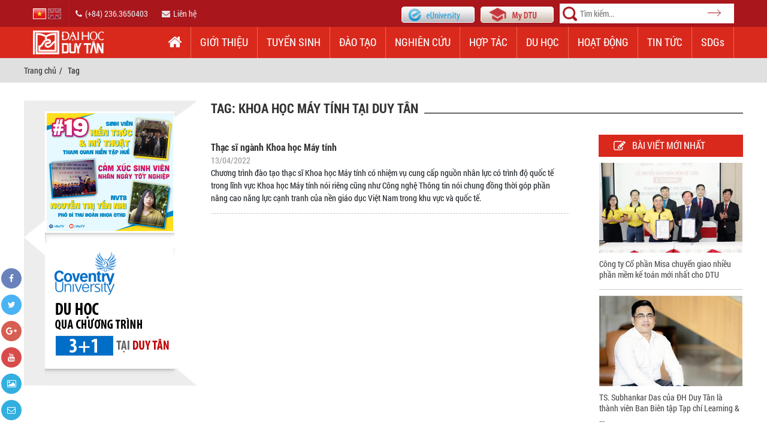

--- FILE ---
content_type: text/html; charset=utf-8
request_url: https://duytan.edu.vn/Tags/?tag=Khoa+h%E1%BB%8Dc+m%C3%A1y+t%C3%ADnh+t%E1%BA%A1i+Duy+T%C3%A2n
body_size: 12500
content:

<!DOCTYPE html>
<!--
To change this license header, choose License Headers in Project Properties.
To change this template file, choose Tools | Templates
and open the template in the editor.
-->
<html>
<head>
    <meta name="majestic-site-verification" content="MJ12_0a866f79-1173-403e-a9d2-e579941b3dff">
    <meta charset="UTF-8">
    <meta http-equiv="X-UA-Compatible" content="IE=edge">
    <meta content="width=device-width, initial-scale=1.0" name="viewport">
    <meta name="application-name" content="Learning and Testing Center">
    <title>Tag Khoa học m&#225;y t&#237;nh tại Duy T&#226;n - Đại học Duy T&#226;n, Đ&#224; Nẵng, Việt Nam</title>
    <link type="image/x-icon" href="https://duytan.edu.vn/images/icon/DTU.ICO?v=1" rel="Shortcut Icon" />
    <link rel="canonical" href="http://duytan.edu.vn" />
    <meta name="Abstract" content="Đại học Duy Tân, Duy Tan University" />
    <meta name="description" content="Đại học Duy T&#226;n - Đại học Tư thục đầu ti&#234;n &amp; lớn nhất Miền Trung - Đại học Ngo&#224;i c&#244;ng lập đầu ti&#234;n đ&#224;o tạo Tiến sĩ. C&#225;c ng&#224;nh đ&#224;o tạo tại Đại học Duy T&#226;n kh&#225; đa dạng với nhiều chuy&#234;n ng&#224;nh, li&#234;n kết hợp t&#225;c với c&#225;c trường Đại học h&#224;ng đầu Thế giới. Sinh vi&#234;n ra trường nhanh ch&#243;ng t&#236;m được việc l&#224;m." />
        <meta name="keywords" content="đại học, Duy T&#226;n, đại học Duy T&#226;n, Đại Học Từ Xa, Du Học tại chỗ, đ&#224;o tạo Bằng 2, đ&#224;o tạo Tiến sĩ, đ&#224;o tạo Thạc Sỹ, Li&#234;n th&#244;ng, chương tr&#236;nh ti&#234;n tiến, Tuyển Sinh" />
    <meta content="www.google.com, www.google.com.vn, www.yahoo.com, www.msn.com, www.alltheweb.com, www.alexa.com, www.altaVista.com, www.aol.com, www.infoseek.com, www.excite.com, www.hotbot.com, www.lycos.com, www.magellan.com, www.looksmart.com, www.cnet.com, www.voila.com, www.netscape.com, www.nomade.com, www.bing.com" name="Search Engines">
    <meta content="Regional, Asia, Vietnam, University" name="Classification">
    <meta content="Global" name="distribution">
    <meta content="Duy Tan University, Đại học Duy Tân, Dai hoc Duy Tan" name="OWNER">
    <meta content="Duy Tan University, Đại học Duy Tân, Dai hoc Duy Tan" name="AUTHOR">
    <meta content="DOCUMENT" name="RESOURCE-TYPE">
        <meta content="INDEX, FOLLOW" name="ROBOTS">
    <meta content="1 DAYS" name="REVISIT-AFTER">
    <meta content="GENERAL" name="RATING">
    <meta content="1615516578742406" property="fb:app_id">
    <meta content="https://files02.duytan.edu.vn/svruploads/dtu-duytan/upload/images/638994047304972135-DuyTanUniversity.jpg" itemprop="image" />
        <meta property="og:title" itemprop="name" content="Tag Khoa học m&#225;y t&#237;nh tại Duy T&#226;n - Đại học Duy T&#226;n, Đ&#224; Nẵng, Việt Nam" />
        <meta property="og:description" content="Đại học Duy T&#226;n - Đại học Tư thục đầu ti&#234;n &amp; lớn nhất Miền Trung - Đại học Ngo&#224;i c&#244;ng lập đầu ti&#234;n đ&#224;o tạo Tiến sĩ. C&#225;c ng&#224;nh đ&#224;o tạo tại Đại học Duy T&#226;n kh&#225; đa dạng với nhiều chuy&#234;n ng&#224;nh, li&#234;n kết hợp t&#225;c với c&#225;c trường Đại học h&#224;ng đầu Thế giới. Sinh vi&#234;n ra trường nhanh ch&#243;ng t&#236;m được việc l&#224;m." />
    <meta property="og:locale" content="vi_VN" />
    <meta property="og:type" content="website" />
    <meta property="og:image" itemprop="thumbnailUrl" content="https://files02.duytan.edu.vn/svruploads/dtu-duytan/upload/images/638994047304972135-DuyTanUniversity.jpg" />
    <meta property="og:image:width" content="527">
    <meta property="og:image:height" content="300">
    <meta property="og:url" itemprop="url" content="http://duytan.edu.vn" />
    <meta property="og:site_name" content="Đại học Duy Tân, Đà Nẵng, Việt Nam" />
        <meta name="twitter:description" content="Đại học Duy T&#226;n - Đại học Tư thục đầu ti&#234;n &amp; lớn nhất Miền Trung - Đại học Ngo&#224;i c&#244;ng lập đầu ti&#234;n đ&#224;o tạo Tiến sĩ. C&#225;c ng&#224;nh đ&#224;o tạo tại Đại học Duy T&#226;n kh&#225; đa dạng với nhiều chuy&#234;n ng&#224;nh, li&#234;n kết hợp t&#225;c với c&#225;c trường Đại học h&#224;ng đầu Thế giới. Sinh vi&#234;n ra trường nhanh ch&#243;ng t&#236;m được việc l&#224;m." />
        <meta name="twitter:title" content="Tag Khoa học m&#225;y t&#237;nh tại Duy T&#226;n - Đại học Duy T&#226;n, Đ&#224; Nẵng, Việt Nam" />
    <meta name="twitter:card" content="summary" />
    <meta name="twitter:image" content="https://files02.duytan.edu.vn/svruploads/dtu-duytan/upload/images/638994047304972135-DuyTanUniversity.jpg" />
    <meta name="facebook-domain-verification" content="07a1l4te3hrh4eb19udfg0itoobtn9" />
    <meta name="google-site-verification" content="PZeaBb2OztvALjtk9JbhyyYT5YuMcZB5sCcHEDQRcZE" />

    
    <link href="https://duytan.edu.vn/css/bootstrap.min.css?v=1" rel="stylesheet" type="text/css" />
    <link href="https://duytan.edu.vn/css/style.css?v=100523" rel="stylesheet" type="text/css" />
    <link href="https://duytan.edu.vn/css/font-awesome.css?v=1" rel="stylesheet" media="screen" />

    
    <script src="https://duytan.edu.vn/js/jquery-3.7.1.min.js?v=1" type="text/javascript"></script>
    

    <script type="text/javascript" src="https://duytan.edu.vn/js/lazyload.js?v=1" async loaded="loaded"></script>
    
    
    <link rel="stylesheet" type="text/css" href="https://duytan.edu.vn/Content/popup_js/css/style.css?v=1" />

    
    <link href="https://duytan.edu.vn/css/animate.min.css?v=1" rel="stylesheet" media="all" />
    <link href="https://duytan.edu.vn/css/app.min.css?v=1" rel="stylesheet" media="all" />

    <!-- Google Tag Manager -->
    <script>
        (function (w, d, s, l, i) {
            w[l] = w[l] || []; w[l].push({
                'gtm.start':
                    new Date().getTime(), event: 'gtm.js'
            }); var f = d.getElementsByTagName(s)[0],
                j = d.createElement(s), dl = l != 'dataLayer' ? '&l=' + l : ''; j.async = true;
            j.src = 'https://www.googletagmanager.com/gtm.js?id=' + i + dl; f.parentNode.insertBefore(j, f);
        })(window, document, 'script', 'dataLayer', 'GTM-M2VN6KX');</script>
    <!-- End Google Tag Manager -->
    
</head>
<body>
    <!-- Google Tag Manager (noscript) -->
    <noscript>
        <iframe src="https://www.googletagmanager.com/ns.html?id=GTM-M2VN6KX"
                height="0" width="0" style="display:none;visibility:hidden"></iframe>
    </noscript>
    <!-- End Google Tag Manager (noscript) -->
    <section class="top_header">
        <div class="container">
            <div class="row_section">
                <div class="box_sum_header">
                    <div class="lang_info">
                        <ul class="lang">
                                <li class="active">
                                    <a href="/vn">
                                        <img src="https://duytan.edu.vn/images/icon/vi.png?v=1" alt="Tiếng Việt" />
                                    </a>
                                </li>
                                <li>
                                    <a href="/en">
                                        <img src="https://duytan.edu.vn/images/icon/eng.png?v=1" alt="English" />
                                    </a>
                                </li>
                        </ul>
                        <ul class="contact">
                            <li><a href="tel:02363650403"><i class="fa fa-phone"></i>(+84) 236.3650403</a></li>
                            <li><a href="/ContactUs"><i class="fa fa-envelope"></i>Li&#234;n hệ</a></li>

                        </ul>
                    </div>
                    <ul class="social_mydtu">
                        
                        <li class="box_mydtu euni">
                            <a href="http://euniversity.edu.vn" target="_blank" title="">
                                <img src="https://duytan.edu.vn/images/icon/euniversity-icon.png?v=1" alt="" />
                            </a>
                        </li>
                        <li class="box_mydtu">
                            <a href="https://mydtu.duytan.edu.vn/Signin.aspx" target="_blank" title="Cổng th&#244;ng tin Đại học Duy T&#226;n - Đ&#224; Nẵng - Việt Nam">
                                <img src="https://duytan.edu.vn/images/icon/btn_top_my_dtu.png?v=1" alt="Cổng th&#244;ng tin Đại học Duy T&#226;n - Đ&#224; Nẵng - Việt Nam" />
                            </a>
                        </li>
                        <li class="box_search">
                            <form class="search_form" method="get" action="/SearchKey">
                                <img class="icon_search" src="https://duytan.edu.vn/images/icon/icon_search.png?v=1" alt="" />
                                <input type="text" name="s" class="searchkey" placeholder="T&#236;m kiếm...">
                                
                                <input class="sea_bo search_box_submit" type="submit" value="" />
                            </form>
                        </li>
                    </ul>
                </div>
            </div>
        </div>
    </section>
    <section class="top_menu">
        <div class="container">
            <div class="row_section">
                <div class="box_sum_lo_me">
                    <div class="logo">
                        <a href="/" title="Đại học Duy T&#226;n">
                            <img src="https://duytan.edu.vn/images/icon/logo_dtu_while.png?v=1" alt="Đại học Duy T&#226;n" />
                        </a>
                    </div>
                    <div class="icon_menu_repo">
                        <i class="fa fa-bars show_menu_icon"></i>
                        <i class="fa fa-mail-reply-all show_hide_icon"></i>
                    </div>
                    <div class="menu">
                        <ul class="menu">
                            
<li class="menu_logo">
    <div class="logo">
        <a href="/" title="Đại học Duy T&#226;n">
            <img src="https://duytan.edu.vn/images/icon/logo_dtu_while.png?v=1" alt="Đại học Duy T&#226;n" />
        </a>
    </div>
</li>
<li class="menu home">
    <a href="/"><i class="fa fa-home"></i></a>
</li>
            <li class="menu">
                    <a class="menu " href="/gioi-thieu">Giới thiệu</a>
            </li>
            <li class="menu">
                        <a class="menu " href="/tuyen-sinh">Tuyển sinh</a>
            </li>
            <li class="menu">
                    <a class="menu " href="/daotao">Đ&#224;o tạo</a>
        <div class="box_hover_menu box_full">
            <ul class="list_top">
                    <li class="list_top chid_1 active" id="chid_1">
                            <a class="list_top show_menu" href="javascript:void(0)">Ban Sau Đại Học</a>
                            <a class="list_top hiden_menu" href="#">Ban Sau Đại Học</a>
                    </li>
                    <li class="list_top chid_2 " id="chid_2">
                            <a class="list_top show_menu" href="javascript:void(0)">Đại học</a>
                            <a class="list_top hiden_menu" href="#">Đại học</a>
                    </li>
                    <li class="list_top chid_3 " id="chid_3">
                            <a class="list_top show_menu" href="javascript:void(0)">Li&#234;n Th&#244;ng/Bằng 2</a>
                            <a class="list_top hiden_menu" href="#">Li&#234;n Th&#244;ng/Bằng 2</a>
                    </li>
                    <li class="list_top chid_4 " id="chid_4">
                            <a class="list_top show_menu" href="javascript:void(0)">eUniversity</a>
                            <a class="list_top hiden_menu" href="#">eUniversity</a>
                    </li>

            </ul>

                <div class="box_in_menu chid_1 active">
                                <div class="box_col_1 box_col box_desc">
<p>
	<span style="font-size:14px;">Th&agrave;nh c&ocirc;ng trong c&ocirc;ng t&aacute;c đ&agrave;o tạo ở bậc Đại học trở th&agrave;nh nền tảng vững chắc để Đại học Duy T&acirc;n mở rộng đ&agrave;o tạo ở tr&igrave;nh độ cao hơn. Hiện nay, Đại học Duy T&acirc;n đ&atilde; v&agrave; đang đ&agrave;o tạo tr&igrave;nh độ&nbsp;Thạc sĩ với 13 chuy&ecirc;n ng&agrave;nh gồm<em>:&nbsp;</em>Q</span>u<span style="font-size:14px;">ản trị Kinh doanh, Kế to&aacute;n, Khoa học m&aacute;y t&iacute;nh, Kỹ thuật X&acirc;y dựng, Tổ chức Quản l&yacute; Dược, Quan hệ Quốc tế, Kỹ thuật Điện tử, Kỹ thuật M&ocirc;i trường, Luật kinh tế, T&agrave;i ch&iacute;nh Ng&acirc;n h&agrave;ng, Văn học, Quản trị Dịch vụ Du lịch v&agrave; Lữ h&agrave;nh v&agrave; Điều dưỡng quốc tế Đại học Fooyin (Đ&agrave;i Loan</span>)<span style="font-size:14px;"><em>&nbsp;</em>đồng thời đ&agrave;o tạo tr&igrave;nh độ 10 chuy&ecirc;n ng&agrave;nh Tiến sĩ ng&agrave;nh:<em>&nbsp;Quản trị Kinh doanh, Kế to&aacute;n, Khoa học M&aacute;y t&iacute;nh, Kỹ thuật X&acirc;y dựng, Quan hệ Quốc tế, T&agrave;i ch&iacute;nh Ng&acirc;n h&agrave;ng, Tổ chức Quản l&yacute; Dược, Vật l&yacute; L&yacute; thuyết v&agrave; Vật l&yacute; To&aacute;n, Vật l&yacute; Chất rắn, Vật l&yacute; Nguy&ecirc;n tử v&agrave; Hạt nh&acirc;n</em>. Đại học Duy T&acirc;n l&agrave; trường đại học ngo&agrave;i c&ocirc;ng lập đầu ti&ecirc;n được ph&eacute;p đ&agrave;o tạo Tiến sĩ.</span></p>
<p>
	&nbsp;</p>            </div>
                    <div class="box_col_1 box_col">
                            <figure>
                                <a href="/dao-tao-tien-si"><img src="https://files02.duytan.edu.vn/svruploads/dtu-duytan/upload/images/8-6-2017-15-29-20-62.jpg" data-src="https://files02.duytan.edu.vn/svruploads/dtu-duytan/upload/images/8-6-2017-15-29-20-62.jpg" alt="Đ&#224;o tạo Tiến sĩ" loading="lazy" class="lazy" /></a>
                            </figure>
                        <h3>Đ&#224;o tạo Tiến sĩ</h3>
                            <ul>
                                    <li><i class="fa fa-angle-double-right"></i><a href="/tien-si-khoa-hoc-may-tinh">Tiến sĩ Khoa học M&#225;y t&#237;nh</a></li>
                                    <li><i class="fa fa-angle-double-right"></i><a href="/tien-si-quan-tri-kinh-doanh">Tiến sĩ Quản trị Kinh doanh</a></li>
                                    <li><i class="fa fa-angle-double-right"></i><a href="/tien-si-ke-toan">Tiến sĩ Kế to&#225;n</a></li>
                                    <li><i class="fa fa-angle-double-right"></i><a href="/tien-si-ky-thuat-xay-dung">Tiến sĩ Kỹ thuật X&#226;y dựng</a></li>
                                    <li><i class="fa fa-angle-double-right"></i><a href="/tien-si-quan-he-quoc-te">Tiến sĩ Quan hệ Quốc tế</a></li>
                                    <li><i class="fa fa-angle-double-right"></i><a href="/tien-si-tai-chinh-ngan-hang">Tiến sĩ T&#224;i ch&#237;nh Ng&#226;n h&#224;ng</a></li>
                                    <li><i class="fa fa-angle-double-right"></i><a href="/tien-si-to-chuc-quan-ly-duoc">Tiến sĩ Tổ chức Quản l&#253; Dược</a></li>
                                    <li><i class="fa fa-angle-double-right"></i><a href="/tien-si-vat-ly-ly-thuyet-va-vat-ly-toan">Tiến sĩ Vật l&#253; L&#253; thuyết v&#224; Vật l&#253; To&#225;n</a></li>
                                    <li><i class="fa fa-angle-double-right"></i><a href="/tien-si-vat-ly-chat-ran">Tiến sĩ Vật l&#253; Chất rắn</a></li>
                                    <li><i class="fa fa-angle-double-right"></i><a href="/tien-si-vat-ly-nguyen-tu-va-hat-nhan">Tiến sĩ Vật l&#253; Nguy&#234;n tử v&#224; Hạt nh&#226;n</a></li>
                            </ul>
                    </div>
                    <div class="box_col_1 box_col">
                            <figure>
                                <a href="/dao-tao-thac-si"><img src="https://files02.duytan.edu.vn/svruploads/dtu-duytan/upload/images/8-6-2017-15-31-51-40.jpg" data-src="https://files02.duytan.edu.vn/svruploads/dtu-duytan/upload/images/8-6-2017-15-31-51-40.jpg" alt="Đ&#224;o tạo Thạc sĩ" loading="lazy" class="lazy" /></a>
                            </figure>
                        <h3>Đ&#224;o tạo Thạc sĩ</h3>
                            <ul>
                                    <li><i class="fa fa-angle-double-right"></i><a href="/thac-si-khoa-hoc-may-tinh">Thạc sĩ Khoa học M&#225;y t&#237;nh</a></li>
                                    <li><i class="fa fa-angle-double-right"></i><a href="/thac-si-quan-tri-kinh-doanh">Thạc sĩ Quản trị Kinh doanh</a></li>
                                    <li><i class="fa fa-angle-double-right"></i><a href="/thac-si-ke-toan">Thạc sĩ Kế to&#225;n</a></li>
                                    <li><i class="fa fa-angle-double-right"></i><a href="/thac-si-xay-dung">Thạc sĩ Kỹ thuật X&#226;y dựng</a></li>
                                    <li><i class="fa fa-angle-double-right"></i><a href="/thac-si-tai-chinh-ngan-hang">Thạc sĩ T&#224;i ch&#237;nh Ng&#226;n h&#224;ng</a></li>
                                    <li><i class="fa fa-angle-double-right"></i><a href="/thac-si-quan-he-quoc-te">Thạc sĩ Quan hệ Quốc tế</a></li>
                                    <li><i class="fa fa-angle-double-right"></i><a href="/thac-si-dieu-duong-quoc-te">Thạc sĩ Điều dưỡng Quốc tế Đại học Fooyin (Đ&#224;i Loan)</a></li>
                                    <li><i class="fa fa-angle-double-right"></i><a href="/thac-si-to-chuc-quan-ly-duoc">Thạc sĩ Tổ chức Quản l&#253; Dược</a></li>
                                    <li><i class="fa fa-angle-double-right"></i><a href="/thac-si-van-hoc">Thạc sĩ Văn học</a></li>
                                    <li><i class="fa fa-angle-double-right"></i><a href="/thac-si-ky-thuat-dien-tu">Thạc sĩ Kỹ thuật Điện tử</a></li>
                                    <li><i class="fa fa-angle-double-right"></i><a href="/thac-si-ky-thuat-moi-truong">Thạc sĩ Kỹ thuật M&#244;i trường</a></li>
                                    <li><i class="fa fa-angle-double-right"></i><a href="/thac-si-luat-kinh-te">Thạc sĩ Luật kinh tế</a></li>
                                    <li><i class="fa fa-angle-double-right"></i><a href="/thac-si-quan-tri-dich-vu-du-lich-va-lu-hanh">Thạc sĩ Quản trị Dịch vụ Du lịch v&#224; Lữ h&#224;nh</a></li>
                            </ul>
                    </div>

                </div>
                <div class="box_in_menu chid_2 ">
                                <div class="box_col_1 box_col box_desc">
<p>
	<span style="font-size:14px;">Hơn 27 năm x&acirc;y dựng v&agrave; ph&aacute;t triển, Đại học Duy T&acirc;n đ&atilde; tuyển sinh được 27 kh&oacute;a Đại học, Cao đẳng với tr&ecirc;n 109.130 sinh vi&ecirc;n. Đ&acirc;y l&agrave; nguồn nh&acirc;n lực dồi d&agrave;o v&agrave; c&oacute; tr&igrave;nh độ, g&oacute;p phần kh&ocirc;ng nhỏ v&agrave;o việc ph&aacute;t triển nguồn lao động của Việt Nam.<span style="font-family:tahoma,geneva,sans-serif;">.</span></span></p>            </div>
                    <div class="box_col_1 box_col">
                        <h3>Trường C&#244;ng nghệ v&#224; Kỹ thuật</h3>
                    </div>
                    <div class="box_col_1 box_col">
                        <h3>Trường Kinh tế &amp; Kinh doanh</h3>
                    </div>
                    <div class="box_col_1 box_col">
                        <h3>Trường Ng&#244;n ngữ &amp; X&#227; hội Nh&#226;n văn</h3>
                    </div>
                    <div class="box_col_1 box_col">
                        <h3>Trường Du lịch</h3>
                    </div>

                </div>
                <div class="box_in_menu chid_3 ">
                                <div class="box_col_1 box_col box_desc">
<p>
	<span style="font-size:14px;"><span style="font-family:tahoma,geneva,sans-serif;">Ng&agrave;y nay, c&oacute; th&ecirc;m một tấm bằng đồng nghĩa với việc người lao động sẽ mở ra được nhiều cơ hội t&igrave;m việc hơn nữa cũng như c&oacute; thể thay đổi được bản chất c&ocirc;ng việc hiện tại. Đ&aacute;p ứng nhu cầu của người học, Đại học Duy T&acirc;n thường xuy&ecirc;n tuyển sinh đ&agrave;o tạo Li&ecirc;n th&ocirc;ng v&agrave; Văn bằng thứ 2 tại trường.</span></span></p>
<div>
	&nbsp;</div>            </div>
                    <div class="box_col_1 box_col">
                        <h3>Đ&#224;o tạo Li&#234;n th&#244;ng</h3>
                            <ul>
                                    <li><i class="fa fa-angle-double-right"></i><a href="/dieu-duong">Điều dưỡng</a></li>
                                    <li><i class="fa fa-angle-double-right"></i><a href="/ngan-hang-lien-thong">T&#224;i ch&#237;nh - Ng&#226;n h&#224;ng</a></li>
                                    <li><i class="fa fa-angle-double-right"></i><a href="/quan-tri-kinh-doanh-tong-hop-lien-thong">Quản trị Kinh doanh</a></li>
                                    <li><i class="fa fa-angle-double-right"></i><a href="/duoc-si-da-khoa">Dược sĩ Đa khoa</a></li>
                                    <li><i class="fa fa-angle-double-right"></i><a href="/ke-toan-chuyen-nganh-dao-tao-lien-thong">Kế to&#225;n</a></li>
                                    <li><i class="fa fa-angle-double-right"></i><a href="/ky-thuat-phan-mem">Kỹ thuật Phần mềm</a></li>
                                    <li><i class="fa fa-angle-double-right"></i><a href="/quan-tri-dich-vu-du-lich-lu-hanh">Quản trị Dịch vụ Du lịch &amp; Lữ h&#224;nh</a></li>
                                    <li><i class="fa fa-angle-double-right"></i><a href="/ky-thuat-xay-dung-chuyen-nganh-dao-tao-lien-thong">Kỹ thuật X&#226;y dựng</a></li>
                                    <li><i class="fa fa-angle-double-right"></i><a href="/cong-nghe-ky-thuat-cong-trinh-xay-dung">C&#244;ng nghệ Kỹ thuật C&#244;ng tr&#236;nh X&#226;y dựng</a></li>
                            </ul>
                    </div>
                    <div class="box_col_1 box_col">
                        <h3>Chuy&#234;n ng&#224;nh Đ&#224;o tạo Bằng 2</h3>
                            <ul>
                                    <li><i class="fa fa-angle-double-right"></i><a href="/quan-tri-kinh-doanh-bang-2">Quản trị Kinh doanh</a></li>
                                    <li><i class="fa fa-angle-double-right"></i><a href="/tai-chinh-ngan-hang">T&#224;i ch&#237;nh - Ng&#226;n h&#224;ng</a></li>
                                    <li><i class="fa fa-angle-double-right"></i><a href="/ke-toan-bang-2">Kế to&#225;n</a></li>
                            </ul>
                    </div>

                </div>
                <div class="box_in_menu chid_4 ">
                                <div class="box_col_1 box_col box_desc">
<p>
	<span style="font-size:14px;"><span style="font-family:tahoma,geneva,sans-serif;">Chương tr&igrave;nh Cử nh&acirc;n Trực tuyến tại Đại học Duy T&acirc;n triển khai đ&agrave;o tạo với hệ thống học liệu phong ph&uacute; v&agrave; đa dạng, bao gồm: tư liệu in (s&aacute;ch gi&aacute;o tr&igrave;nh), tư liệu &acirc;m thanh (b&agrave;i giảng thu &acirc;m MP3/MP4), v&agrave; tư liệu h&igrave;nh ảnh (b&agrave;i giảng ghi h&igrave;nh). M&ocirc; h&igrave;nh lớp học ảo qua mạng tạo điều kiện cho giảng vi&ecirc;n v&agrave; học vi&ecirc;n dễ d&agrave;ng tương t&aacute;c với nhau ở mọi thời điểm v&agrave; địa điểm.&nbsp;</span></span></p>            </div>
                    <div class="box_col_1 box_col">
                                <figure>
                                    <a href="/euniversity"><img src="https://files02.duytan.edu.vn/svruploads/dtu-duytan/upload/images/euni-2.jpg" data-src="https://files02.duytan.edu.vn/svruploads/dtu-duytan/upload/images/euni-2.jpg" alt="" loading="lazy" class="lazy"  /></a>
                                </figure>
                            <h3>Ng&#224;nh nghề đ&#224;o tạo</h3>
                        <ul>
                                <li><i class="fa fa-angle-double-right"></i><a href="/nganh-cong-nghe-thong-tin">Kỹ thuật Phần mềm</a></li>
                                <li><i class="fa fa-angle-double-right"></i><a href="/tai-chinh-ngan-hang-euni">T&#224;i ch&#237;nh - Ng&#226;n h&#224;ng</a></li>
                                <li><i class="fa fa-angle-double-right"></i><a href="/nganh-ky-su-xay-dung-dan-dung-va-cong-nghiep-euniversity">Kỹ thuật X&#226;y dựng</a></li>
                                <li><i class="fa fa-angle-double-right"></i><a href="/nganh-quan-tri-kinh-doanh">Quản trị Kinh doanh</a></li>
                        </ul>
                    </div>
                    <div class="box_col_1 box_col">
                                <figure>
                                    <a href="/euniversity"><img src="https://files02.duytan.edu.vn/svruploads/dtu-duytan/upload/images/euni-2.jpg" data-src="https://files02.duytan.edu.vn/svruploads/dtu-duytan/upload/images/euni-2.jpg" alt="" loading="lazy" class="lazy"  /></a>
                                </figure>
<h3>&nbsp;</h3>                        <ul>
                                <li><i class="fa fa-angle-double-right"></i><a href="/nganh-luat-kinh-te">Luật Kinh tế</a></li>
                                <li><i class="fa fa-angle-double-right"></i><a href="/nganh-ngon-ngu-anh">Ng&#244;n ngữ Anh</a></li>
                                <li><i class="fa fa-angle-double-right"></i><a href="/nganh-ke-toan">Kế to&#225;n</a></li>
                        </ul>
                    </div>

                </div>
        </div>
            </li>
            <li class="menu">
                    <a class="menu " href="/nghiencuu">Nghi&#234;n cứu</a>
            </li>
            <li class="menu">
                    <a class="menu " href="/hop-tac">Hợp t&#225;c</a>
            </li>
            <li class="menu">
                    <a class="menu " href="/duhoc">Du học</a>
            </li>
            <li class="menu">
                    <a class="menu " href="/hoat-dong">Hoạt động</a>
            </li>
            <li class="menu">
                    <a class="menu " href="/tin-tuc">Tin tức</a>
            </li>
            <li class="menu">
                        <a class="menu " href="https://sdgs.duytan.edu.vn/" target="_blank">SDGs</a>
            </li>

                        </ul>
                    </div>
                </div>
            </div>
        </div>
    </section>

    <div class="sum_menu_repo">
        <div class="ovelay_menu"></div>
        


<link rel="stylesheet" type="text/css" href='https://duytan.edu.vn/css/tags.css?v=1'>
<section class="module_back_crum">
    <div class="container">
        <div class="row">
            <ul class="back_crum">
                <li><a href="/">Trang chủ</a></li>
                <li>Tag</li>
            </ul>
        </div>
    </div>
</section>
<section class="content_page">
    <div class="container">
        <div class="row">
            <div class="box_sum_page">
                <div class="col_left_page col_page">
                    <div class="box_sum_info_left">
                            <div class="col_chil_box_n1">
                    <div class="owl-carousel nrgtdviz2rn ">
                            <figure>
                                        <a href="https://www.youtube.com/watch?v=f0rZZGhVkJ8" class="item">
                                            <img src="https://files02.duytan.edu.vn/svruploads/dtu-duytan/upload/images/638714873243243815-z6189769067939_870bc91aba88b18a82042b1143ba7043.jpg" data-src="https://files02.duytan.edu.vn/svruploads/dtu-duytan/upload/images/638714873243243815-z6189769067939_870bc91aba88b18a82042b1143ba7043.jpg" alt="DTUTv" loading="lazy" class="lazy" data-ll-status="loading"/>
                                        </a>
                            </figure>
                            <figure>
                                        <a href="https://www.youtube.com/watch?v=OKIcrndAlVs" target="_blank" class="item">
                                            
                                            <img src="https://files02.duytan.edu.vn/svruploads/dtu-duytan/upload/images/19-9-2019-8-3-55-78.png" data-src="https://files02.duytan.edu.vn/svruploads/dtu-duytan/upload/images/19-9-2019-8-3-55-78.png" alt="DTUTv" loading="lazy" class="lazy" data-ll-status="loading" />
                                        </a>
                            </figure>
                            <figure>
                                        <a href="https://www.youtube.com/watch?v=jbEprkTGC2Q" target="_blank" class="item">
                                            
                                            <img src="https://files02.duytan.edu.vn/svruploads/dtu-duytan/upload/images/19-9-2019-8-3-9-98.png" data-src="https://files02.duytan.edu.vn/svruploads/dtu-duytan/upload/images/19-9-2019-8-3-9-98.png" alt="DTUTv" loading="lazy" class="lazy" data-ll-status="loading" />
                                        </a>
                            </figure>
                            <figure>
                                        <a href="https://www.youtube.com/watch?v=2jwYwQ3M6F8" target="_blank" class="item">
                                            
                                            <img src="https://files02.duytan.edu.vn/svruploads/dtu-duytan/upload/images/19-9-2019-8-1-51-97.png" data-src="https://files02.duytan.edu.vn/svruploads/dtu-duytan/upload/images/19-9-2019-8-1-51-97.png" alt="DTUTv" loading="lazy" class="lazy" data-ll-status="loading" />
                                        </a>
                            </figure>
                            <figure>
                                        <a href="https://www.youtube.com/watch?v=qTzwqdKYuxA" target="_blank" class="item">
                                            
                                            <img src="https://files02.duytan.edu.vn/svruploads/dtu-duytan/upload/images/19-9-2019-8-0-20-96.png" data-src="https://files02.duytan.edu.vn/svruploads/dtu-duytan/upload/images/19-9-2019-8-0-20-96.png" alt="DTUTv" loading="lazy" class="lazy" data-ll-status="loading" />
                                        </a>
                            </figure>
                            <figure>
                                        <a href="https://www.youtube.com/watch?v=Y_IynZ2UnCA" target="_blank" class="item">
                                            
                                            <img src="https://files02.duytan.edu.vn/svruploads/dtu-duytan/upload/images/2-1-2020-15-9-1-31.jpg" data-src="https://files02.duytan.edu.vn/svruploads/dtu-duytan/upload/images/2-1-2020-15-9-1-31.jpg" alt="DTUTv" loading="lazy" class="lazy" data-ll-status="loading" />
                                        </a>
                            </figure>
                    </div>
                    <script>
                        $(document).ready(function () {
                            $('.nrgtdviz2rn').owlCarousel({
                                animateOut: 'fadeOut',
                                animateIn: 'none',
                                items: 1,
                                autoplay: true,
                                mouseDrag: false,
                                loop: true,
                                dots: false,
                                nav: false,
                                smartSpeed: 450,
                                autoplayTimeout: 4000,
                                onInitialize: function (event) {
                                    if ($('.nrgtdviz2rn .item').length <= 1) {
                                        this.settings.loop = false;
                                    }
                                }
                            })
                        });

                    </script>
                    <div class="owl-carousel 4t33dl1lnya ">
                            <figure>
                                        <a href="http://duhoc.duytan.edu.vn/" target="_blank" class="item">
                                            
                                            <img src="https://files02.duytan.edu.vn/svruploads/dtu-duytan/upload/images/6-12-2017-8-44-11-83.jpg" data-src="https://files02.duytan.edu.vn/svruploads/dtu-duytan/upload/images/6-12-2017-8-44-11-83.jpg" alt="Du học" loading="lazy" class="lazy" data-ll-status="loading" />
                                        </a>
                            </figure>
                            <figure>
                                        <a href="http://duhoc.duytan.edu.vn/" target="_blank" class="item">
                                            
                                            <img src="https://files02.duytan.edu.vn/svruploads/dtu-duytan/upload/images/6-12-2017-8-43-47-53.jpg" data-src="https://files02.duytan.edu.vn/svruploads/dtu-duytan/upload/images/6-12-2017-8-43-47-53.jpg" alt="Du học" loading="lazy" class="lazy" data-ll-status="loading" />
                                        </a>
                            </figure>
                            <figure>
                                        <a href="http://duhoc.duytan.edu.vn/" target="_blank" class="item">
                                            
                                            <img src="https://files02.duytan.edu.vn/svruploads/dtu-duytan/upload/images/6-12-2017-8-35-10-69.jpg" data-src="https://files02.duytan.edu.vn/svruploads/dtu-duytan/upload/images/6-12-2017-8-35-10-69.jpg" alt="Du học" loading="lazy" class="lazy" data-ll-status="loading" />
                                        </a>
                            </figure>
                            <figure>
                                        <a href="http://duhoc.duytan.edu.vn/" target="_blank" class="item">
                                            
                                            <img src="https://files02.duytan.edu.vn/svruploads/dtu-duytan/upload/images/6-12-2017-8-36-21-21.jpg" data-src="https://files02.duytan.edu.vn/svruploads/dtu-duytan/upload/images/6-12-2017-8-36-21-21.jpg" alt="Du học" loading="lazy" class="lazy" data-ll-status="loading" />
                                        </a>
                            </figure>
                    </div>
                    <script>
                        $(document).ready(function () {
                            $('.4t33dl1lnya').owlCarousel({
                                animateOut: 'flipOutYNormal',
                                animateIn: 'none',
                                items: 1,
                                autoplay: true,
                                mouseDrag: false,
                                loop: true,
                                dots: false,
                                nav: false,
                                smartSpeed: 750,
                                autoplayTimeout: 3500,
                                onInitialize: function (event) {
                                    if ($('.4t33dl1lnya .item').length <= 1) {
                                        this.settings.loop = false;
                                    }
                                }
                            })
                        });

                    </script>
    </div>

                    </div>
                </div>
                <div class="col_center_page col_page">
                    <div class="title_header_content">
                        <h1 class="title-main"><span>Tag: Khoa học m&#225;y t&#237;nh tại Duy T&#226;n</span></h1>
                    </div>
                    <div class="col_right_left col_page fload_left">
                                <div class="box_news_info">
                                    <h3>
                                            <a href="/thac-si-khoa-hoc-may-tinh/thac-si-nganh-khoa-hoc-may-tinh-mcs-6vn" title="Thạc sĩ ng&#224;nh Khoa học M&#225;y t&#237;nh">Thạc sĩ ng&#224;nh Khoa học M&#225;y t&#237;nh</a>
                                    </h3>
                                    <p class="date">13/04/2022</p>
                                    <p>
                                        Chương tr&#236;nh đ&#224;o tạo thạc sĩ Khoa học M&#225;y t&#237;nh c&#243; nhiệm vụ cung cấp nguồn nh&#226;n lực c&#243; tr&#236;nh độ quốc tế trong lĩnh vực Khoa học M&#225;y t&#237;nh n&#243;i ri&#234;ng cũng như C&#244;ng nghệ Th&#244;ng tin n&#243;i chung đồng thời g&#243;p phần n&#226;ng cao năng lực cạnh tranh của nền gi&#225;o dục Việt Nam trong khu vực v&#224; quốc tế.
                                    </p>
                                </div>
                                            </div>
                    <div class="col_right_right col_page fload_left padding_left_25">
                        
<div class="box_item_full">
    <div class="box_iteam_right_title">
        <i class="fa fa-pencil-square-o" aria-hidden="true"></i><h2 class="main_title_top">B&#224;i viết mới nhất</h2>
    </div>
    <div class="box_item_right_body">
        <div class="box_item_content_right">
            <figure>
                    <a href="/daotao/cong-ty-co-phan-misa-chuyen-giao-nhieu-phan-mem-ke-toan-moi-nhat-cho-dtu-jtn" title="C&#244;ng ty Cổ phần Misa chuyển giao nhiều phần mềm kế to&#225;n mới nhất cho DTU"><img src="https://files02.duytan.edu.vn/svruploads/dtu-duytan/upload/images/639013886308492397-638973461484428268-81a8705.jpg" data-src="https://files02.duytan.edu.vn/svruploads/dtu-duytan/upload/images/639013886308492397-638973461484428268-81a8705.jpg" alt="C&#244;ng ty Cổ phần Misa chuyển giao nhiều phần mềm kế to&#225;n mới nhất cho DTU" loading="lazy" class="lazy" data-ll-status="loading" /></a>
            </figure>
            <h3 class="title_news_right">
                    <a href="/daotao/cong-ty-co-phan-misa-chuyen-giao-nhieu-phan-mem-ke-toan-moi-nhat-cho-dtu-jtn" title="C&#244;ng ty Cổ phần Misa chuyển giao nhiều phần mềm kế to&#225;n mới nhất cho DTU">C&#244;ng ty Cổ phần Misa chuyển giao nhiều phần mềm kế to&#225;n mới nhất cho DTU</a>
            </h3>
            
        </div>
        <div class="box_item_content_right">
            <figure>
                    <a href="/nghiencuu/ts-subhankar-das-cua-dh-duy-tan-la-thanh-vien-ban-bien-tap-tap-chi-learning-instruction-elsevier-ptg" title="TS. Subhankar Das của ĐH Duy T&#226;n l&#224; th&#224;nh vi&#234;n Ban Bi&#234;n tập Tạp ch&#237; Learning &amp; Instruction, Elsevier"><img src="https://files02.duytan.edu.vn/svruploads/dtu-duytan/upload/images/639013887679499135-638983622709160945-bia1.png" data-src="https://files02.duytan.edu.vn/svruploads/dtu-duytan/upload/images/639013887679499135-638983622709160945-bia1.png" alt="TS. Subhankar Das của ĐH Duy T&#226;n l&#224; th&#224;nh vi&#234;n Ban Bi&#234;n tập Tạp ch&#237; Learning &amp; Instruction, Elsevier" loading="lazy" class="lazy" data-ll-status="loading" /></a>
            </figure>
            <h3 class="title_news_right">
                    <a href="/nghiencuu/ts-subhankar-das-cua-dh-duy-tan-la-thanh-vien-ban-bien-tap-tap-chi-learning-instruction-elsevier-ptg" title="TS. Subhankar Das của ĐH Duy T&#226;n l&#224; th&#224;nh vi&#234;n Ban Bi&#234;n tập Tạp ch&#237; Learning &amp; Instruction, Elsevier">TS. Subhankar Das của ĐH Duy T&#226;n l&#224; th&#224;nh vi&#234;n Ban Bi&#234;n tập Tạp ch&#237; Learning &amp; ...</a>
            </h3>
            
        </div>
        <div class="box_item_content_right">
            <figure>
                    <a href="/hoat-dong/anh-tai-tang-phuc-chay-het-minh-cung-sinh-vien-duy-tan-tai-pnj-uni-tour-2025-nbl" title="Anh t&#224;i Tăng Ph&#250;c “ch&#225;y” hết m&#236;nh c&#249;ng Sinh vi&#234;n Duy T&#226;n tại PNJ Uni Tour 2025"><img src="https://files02.duytan.edu.vn/svruploads/dtu-duytan/upload/images/639013890832368964-81a9275c.png" data-src="https://files02.duytan.edu.vn/svruploads/dtu-duytan/upload/images/639013890832368964-81a9275c.png" alt="Anh t&#224;i Tăng Ph&#250;c “ch&#225;y” hết m&#236;nh c&#249;ng Sinh vi&#234;n Duy T&#226;n tại PNJ Uni Tour 2025" loading="lazy" class="lazy" data-ll-status="loading" /></a>
            </figure>
            <h3 class="title_news_right">
                    <a href="/hoat-dong/anh-tai-tang-phuc-chay-het-minh-cung-sinh-vien-duy-tan-tai-pnj-uni-tour-2025-nbl" title="Anh t&#224;i Tăng Ph&#250;c “ch&#225;y” hết m&#236;nh c&#249;ng Sinh vi&#234;n Duy T&#226;n tại PNJ Uni Tour 2025">Anh t&#224;i Tăng Ph&#250;c “ch&#225;y” hết m&#236;nh c&#249;ng Sinh vi&#234;n Duy T&#226;n tại PNJ Uni Tour 2025</a>
            </h3>
            
        </div>
        <div class="box_item_content_right">
            <figure>
                    <a href="/cong-khai-mo-nganh/de-an-mo-nganh-thanh-nhac-svt" title="Đề &#225;n Mở ng&#224;nh: THANH NHẠC"><img src="https://files02.duytan.edu.vn/svruploads/dtu-duytan/upload/images/639008094964949783-2.png" data-src="https://files02.duytan.edu.vn/svruploads/dtu-duytan/upload/images/639008094964949783-2.png" alt="Đề &#225;n Mở ng&#224;nh: THANH NHẠC" loading="lazy" class="lazy" data-ll-status="loading" /></a>
            </figure>
            <h3 class="title_news_right">
                    <a href="/cong-khai-mo-nganh/de-an-mo-nganh-thanh-nhac-svt" title="Đề &#225;n Mở ng&#224;nh: THANH NHẠC">Đề &#225;n Mở ng&#224;nh: THANH NHẠC</a>
            </h3>
            
        </div>
        <div class="box_item_content_right">
            <figure>
                    <a href="/hop-tac/dh-duy-tan-hop-tac-voi-vietjet-hoc-vien-hang-khong-cung-co-hoi-thuc-tap-trao-doi-sv-79p" title="ĐH Duy T&#226;n hợp t&#225;c với Vietjet, Học viện H&#224;ng kh&#244;ng c&#249;ng cơ hội thực tập, trao đổi SV"><img src="https://files02.duytan.edu.vn/svruploads/dtu-duytan/upload/images/639013889175145150-639007828041760251-dsc09745.png" data-src="https://files02.duytan.edu.vn/svruploads/dtu-duytan/upload/images/639013889175145150-639007828041760251-dsc09745.png" alt="ĐH Duy T&#226;n hợp t&#225;c với Vietjet, Học viện H&#224;ng kh&#244;ng c&#249;ng cơ hội thực tập, trao đổi SV" loading="lazy" class="lazy" data-ll-status="loading" /></a>
            </figure>
            <h3 class="title_news_right">
                    <a href="/hop-tac/dh-duy-tan-hop-tac-voi-vietjet-hoc-vien-hang-khong-cung-co-hoi-thuc-tap-trao-doi-sv-79p" title="ĐH Duy T&#226;n hợp t&#225;c với Vietjet, Học viện H&#224;ng kh&#244;ng c&#249;ng cơ hội thực tập, trao đổi SV">ĐH Duy T&#226;n hợp t&#225;c với Vietjet, Học viện H&#224;ng kh&#244;ng c&#249;ng cơ hội thực tập, trao ...</a>
            </h3>
            
        </div>
        
    </div>
</div>


                        
<div class="box_item_full">
    <div class="box_iteam_right_title">
        <i class="fa fa-pencil-square-o" aria-hidden="true"></i><h2 class="main_title_top">Xem nhiều nhất</h2>
    </div>
    <div class="box_item_right_body">
        <div class="box_item_content_right">
            <figure>
                    <a href="/nghiencuu/nghien-cuu-1-ijn" title="Hoạt động Nghi&#234;n cứu tại Đại học Duy T&#226;n"><img src="https://files02.duytan.edu.vn/svruploads/dtu-duytan/upload/_thumbs/Images/13-11-2017-8-42-51-57.jpg" data-src="https://files02.duytan.edu.vn/svruploads/dtu-duytan/upload/_thumbs/Images/13-11-2017-8-42-51-57.jpg" alt="Hoạt động Nghi&#234;n cứu tại Đại học Duy T&#226;n" loading="lazy" class="lazy" data-ll-status="loading" /></a>
            </figure>
            <h3 class="title_news_right">
                    <a href="/nghiencuu/nghien-cuu-1-ijn" title="Hoạt động Nghi&#234;n cứu tại Đại học Duy T&#226;n">Hoạt động Nghi&#234;n cứu tại Đại học Duy T&#226;n</a>
            </h3>
            <p class="info_news_right">Tr&#234;n tiến tr&#236;nh x&#226;y dựng v&#224; ph&#225;t triển th&#224;nh một đại học lớn mạnh v&#224; uy t&#237;n, Đại học Duy T&#226;n đ&#227; nỗ lực thực hiện rất nhiều hoạt động để ...</p>
        </div>
        <div class="box_item_content_right">
            <figure>
                    <a href="/dai-hoc/cac-nganh-hoc-hot-tai-dai-hoc-duy-tan-34d" title="C&#225;c ng&#224;nh học “hot” tại Đại học Duy T&#226;n"><img src="https://files02.duytan.edu.vn/svruploads/dtu-duytan/upload/_thumbs/Images/2G6A5593-66.png" data-src="https://files02.duytan.edu.vn/svruploads/dtu-duytan/upload/_thumbs/Images/2G6A5593-66.png" alt="C&#225;c ng&#224;nh học “hot” tại Đại học Duy T&#226;n" loading="lazy" class="lazy" data-ll-status="loading" /></a>
            </figure>
            <h3 class="title_news_right">
                    <a href="/dai-hoc/cac-nganh-hoc-hot-tai-dai-hoc-duy-tan-34d" title="C&#225;c ng&#224;nh học “hot” tại Đại học Duy T&#226;n">C&#225;c ng&#224;nh học “hot” tại Đại học Duy T&#226;n</a>
            </h3>
            <p class="info_news_right">Học ng&#224;nh n&#224;o để việc học lu&#244;n ổn định d&#249; cho dịch bệnh c&#243; t&#225;i diễn hay kh&#244;ng?, Học ng&#224;nh n&#224;o để nghề nghiệp sau n&#224;y vẫn ổn định d&#249; c&#225;c ...</p>
        </div>
        <div class="box_item_content_right">
            <figure>
                    <a href="/cac-chuong-trinh-hop-tac-quoc-te/hoat-dong-hop-tac-quoc-te-tp5" title="Hoạt động Hợp t&#225;c Quốc tế"><img src="https://files02.duytan.edu.vn/svruploads/dtu-duytan/upload/_thumbs/Images/bia1-25.png" data-src="https://files02.duytan.edu.vn/svruploads/dtu-duytan/upload/_thumbs/Images/bia1-25.png" alt="Hoạt động Hợp t&#225;c Quốc tế" loading="lazy" class="lazy" data-ll-status="loading" /></a>
            </figure>
            <h3 class="title_news_right">
                    <a href="/cac-chuong-trinh-hop-tac-quoc-te/hoat-dong-hop-tac-quoc-te-tp5" title="Hoạt động Hợp t&#225;c Quốc tế">Hoạt động Hợp t&#225;c Quốc tế</a>
            </h3>
            <p class="info_news_right">Với mục ti&#234;u chiến lược l&#224; hợp t&#225;c quốc tế, cho đến nay, Đại học Duy T&#226;n đ&#227; hợp t&#225;c với hơn 50 trường đại học tr&#234;n khắp thế giới, tham gia ...</p>
        </div>
        <div class="box_item_content_right">
            <figure>
                    <a href="/huong-nghien-cuu/huong-nghien-cuu-tai-dai-hoc-duy-tan-n6l" title="Hướng nghi&#234;n cứu tại Đại học Duy T&#226;n"><img src="https://files02.duytan.edu.vn/svruploads/dtu-duytan/upload/_thumbs/Images/IMG_6810-36.png" data-src="https://files02.duytan.edu.vn/svruploads/dtu-duytan/upload/_thumbs/Images/IMG_6810-36.png" alt="Hướng nghi&#234;n cứu tại Đại học Duy T&#226;n" loading="lazy" class="lazy" data-ll-status="loading" /></a>
            </figure>
            <h3 class="title_news_right">
                    <a href="/huong-nghien-cuu/huong-nghien-cuu-tai-dai-hoc-duy-tan-n6l" title="Hướng nghi&#234;n cứu tại Đại học Duy T&#226;n">Hướng nghi&#234;n cứu tại Đại học Duy T&#226;n</a>
            </h3>
            <p class="info_news_right">Với đội ngũ nghi&#234;n cứu l&#224; c&#225;c gi&#225;o sư, tiến sĩ, thạc sĩ tốt nghiệp từ c&#225;c đại học danh tiếng trong nước v&#224; quốc tế, c&#225;c nh&#224; khoa học của ...</p>
        </div>
        <div class="box_item_content_right">
            <figure>
                    <a href="/doi-tac/doi-tac-dgh" title="Những người bạn lớn"><img src="https://files02.duytan.edu.vn/svruploads/dtu-duytan/upload/_thumbs/Images/294A0884c-28.jpg" data-src="https://files02.duytan.edu.vn/svruploads/dtu-duytan/upload/_thumbs/Images/294A0884c-28.jpg" alt="Những người bạn lớn" loading="lazy" class="lazy" data-ll-status="loading" /></a>
            </figure>
            <h3 class="title_news_right">
                    <a href="/doi-tac/doi-tac-dgh" title="Những người bạn lớn">Những người bạn lớn</a>
            </h3>
            <p class="info_news_right">Đ&#224;o tạo gắn với nhu cầu của doanh nghiệp l&#224; xu hướng tất yếu trong cơ chế thị trường. Việc gắn kết n&#224;y sẽ mang lại nhiều lợi &#237;ch cho cả Đại ...</p>
        </div>
        
    </div>
</div>

                    </div>
                </div>
            </div>
        </div>
    </div>
</section>
<section class="pagin_sum_page">
    <div class="container">
        <div class="row">
            <div class="box_arrow_empty">
                
            </div>
        </div>
    </div>
</section>
<div class="floating-navigation">
    <a href="#" class="go_top">
        <i class="fa fa-long-arrow-up" aria-hidden="true"></i><span>L&#234;n đầu trang</span>
    </a>
                <a class="facebook" href="http://www.facebook.com/Duy.Tan.University" target="_blank" title="DTU tr&#234;n Facebook">
                    <i class="fa fa-facebook"></i>
                    <span>DTU tr&#234;n Facebook</span>
                </a>
                <a class="twitter" href="http://twitter.com/UniDuyTan" target="_blank" title="DTU tr&#234;n Twitter">
                    <i class="fa fa-twitter"></i>
                    <span>DTU tr&#234;n Twitter</span>
                </a>
                <a class="google-plus" href="#" target="_blank" title="DTU tr&#234;n Google +">
                    <i class="fa fa-google-plus"></i>
                    <span>DTU tr&#234;n Google +</span>
                </a>
                <a class="youtube" href="http://www.youtube.com/user/duytanuniversity/videos" target="_blank" title="Videos">
                    <i class="fa fa-youtube"></i>
                    <span>Videos</span>
                </a>

    <a href="/Galleries" class="gallery">
        <i class="fa fa-photo"></i><span>Photo gallery</span>
    </a>
    <a href="/ContactUs" class="report-icon"><i class="fa fa-envelope-o"></i><span>Li&#234;n hệ</span></a>
</div>

        <section class="main_module7">
            <div class="container">
                <div class="sum_box_mo7 row">
                    <div class="box_mo7_1 col-lg-6 col-md-12">
                        <div class="logo_footer">
                            <a href="/" title="Đại học Duy T&#226;n">
                                <img class="logo_dtu" src="https://duytan.edu.vn/images/icon/logo_dtu_footer.png?v=1" alt="DTU" loading="lazy" />
                            </a>
                        </div>
                        <div class="box_site_map">
                            <span class="title_site">A - Z Sitemap</span>
                            <ul class="char_site_map">
                                <li><a href="/Sitemap/0">#</a></li>
                                <li><a href="/Sitemap/a">A</a></li>
                                <li><a href="/Sitemap/b">B</a></li>
                                <li><a href="/Sitemap/c">C</a></li>
                                <li><a href="/Sitemap/d">D</a></li>
                                <li><a href="/Sitemap/e">E</a></li>
                                <li><a href="/Sitemap/f">F</a></li>
                                <li><a href="/Sitemap/g">G</a></li>
                                <li><a href="/Sitemap/h">H</a></li>
                                <li><a href="/Sitemap/i">I</a></li>
                                <li><a href="/Sitemap/j">J</a></li>
                                <li><a href="/Sitemap/k">K</a></li>
                                <li><a href="/Sitemap/l">L</a></li>
                                <li><a href="/Sitemap/m">M</a></li>
                                <li><a href="/Sitemap/n">N</a></li>
                                <li><a href="/Sitemap/o">O</a></li>
                                <li><a href="/Sitemap/p">P</a></li>
                                <li><a href="/Sitemap/q">Q</a></li>
                                <li><a href="/Sitemap/r">R</a></li>
                                <li><a href="/Sitemap/s">S</a></li>
                                <li><a href="/Sitemap/t">T</a></li>
                                <li><a href="/Sitemap/u">U</a></li>
                                <li><a href="/Sitemap/v">V</a></li>
                                <li><a href="/Sitemap/w">W</a></li>
                                <li><a href="/Sitemap/x">X</a></li>
                                <li><a href="/Sitemap/y">Y</a></li>
                                <li><a href="/Sitemap/z">Z</a></li>
                            </ul>
                        </div>
                    </div>
                    <div class="box_mo7_2 col-lg-6 col-md-12">
                        <div class="block_quote">
                            
                            <p>Đ&#224;o tạo, nghi&#234;n cứu gắn liền với khoa học v&#224; c&#244;ng nghệ nhằm tạo ra những sinh vi&#234;n v&#224; học vi&#234;n c&#243; l&#242;ng y&#234;u nước, c&#243; phẩm chất nh&#226;n văn mang đậm bản sắc Việt Nam, c&#243; &#253; thức sinh hoạt cộng đồng, c&#243; sức khỏe, tự tin, năng động, s&#225;ng tạo, c&#243; năng lực v&#224; kỹ năng to&#224;n diện để trở th&#224;nh c&#244;ng d&#226;n to&#224;n cầu.</p>
                        </div>
                    </div>
                </div>

            </div>
        </section>
        <section class="main_module8">
            <div class="container">
                <div class="row_section">
                    <div class="box_sum_footer">
                        
                        <div class="box_footer_1 float_col">
                            <div class="title">Hướng dẫn</div>
                            <ul>
                                <li><a href="/sitemapInfo">Sơ đồ Trang Th&#244;ng tin</a></li>
                                <li><a href="/ContactUs">Li&#234;n hệ</a></li>
                            </ul>
                        </div>
                        
    <div class="box_footer_2 float_col" id="channel">
        <div class="title">Li&#234;n kết web</div>
    <div class="nav_footer">
        <ul>
                <li>
                            <p class="subnav">Hội đồng Đại học &amp; Ban gi&#225;m Đốc</p>
                            <ul class="sub-ul">
                                <li class="sub-li">
                                    <i class="fa fa-square"></i>
                                        <a href="https://hddh.duytan.edu.vn/" title="Hội đồng Đại học" target="_blank">Hội đồng Đại học</a>
                                </li>
                                <li class="sub-li">
                                    <i class="fa fa-square"></i>
                                        <a href="http://bgh.duytan.edu.vn/home/Default.aspx?lang=VN" title="Ban Gi&#225;m đốc" target="_blank">Ban Gi&#225;m đốc</a>
                                </li>
                                
                            </ul>
                </li>
                <li>
                            <p class="subnav">Khối Đ&#224;o tạo</p>
                            <ul class="sub-ul">
                                <li class="sub-li">
                                    <i class="fa fa-square"></i>
                                        <a href="http://sdh.duytan.edu.vn/" title="Ban Đ&#224;o tạo Sau Đại học" target="_blank">Ban Đ&#224;o tạo Sau Đại học</a>
                                </li>
                                <li class="sub-li">
                                    <i class="fa fa-square"></i>
                                        <a href="http://kmacle.duytan.edu.vn/" title="Khoa L&#253; luận Ch&#237;nh trị" target="_blank">Khoa L&#253; luận Ch&#237;nh trị</a>
                                </li>
                                <li class="sub-li">
                                    <i class="fa fa-square"></i>
                                        <a href="http://kkhtn.duytan.edu.vn/" title="Khoa Khoa học Tự nhi&#234;n" target="_blank">Khoa Khoa học Tự nhi&#234;n</a>
                                </li>
                                <li class="sub-li">
                                    <i class="fa fa-square"></i>
                                        <a href="http://gdtcqp.duytan.edu.vn" title="Trung t&#226;m Gi&#225;o dục Thể chất - Quốc ph&#242;ng" target="_blank">Trung t&#226;m Gi&#225;o dục Thể chất - Quốc ph&#242;ng</a>
                                </li>
                                <li class="sub-li">
                                    <i class="fa fa-square"></i>
                                        <a href="http://bang2.duytan.edu.vn" title="Trung t&#226;m Đ&#224;o tạo Bằng 2" target="_blank">Trung t&#226;m Đ&#224;o tạo Bằng 2</a>
                                </li>
                                <li class="sub-li">
                                    <i class="fa fa-square"></i>
                                        <a href="http://ttngoaingu.duytan.edu.vn" title="Trung t&#226;m Ngoại ngữ" target="_blank">Trung t&#226;m Ngoại ngữ</a>
                                </li>
                                <li class="sub-li">
                                    <i class="fa fa-square"></i>
                                        <a href="http://tttinhoc.duytan.edu.vn" title="Trung T&#226;m Tin Học DTITC" target="_blank">Trung T&#226;m Tin Học DTITC</a>
                                </li>
                                <li class="sub-li">
                                    <i class="fa fa-square"></i>
                                        <a href="http://euniversity.edu.vn/" title="Trung t&#226;m Đ&#224;o tạo eUniversity" target="_blank">Trung t&#226;m Đ&#224;o tạo eUniversity</a>
                                </li>
                                <li class="sub-li">
                                    <i class="fa fa-square"></i>
                                        <a href="http://ltc.org.vn/" title="Trung T&#226;m  Khảo th&#237;" target="_blank">Trung T&#226;m  Khảo th&#237;</a>
                                </li>
                                
                            </ul>
                </li>
        </ul>
    </div>
    <div class="nav_footer">
        <ul>
                <li>
                            <p class="subnav">Khối H&#224;nh ch&#237;nh - Phục vụ</p>
                            <ul class="sub-ul">
                                <li class="sub-li">
                                    <i class="fa fa-square"></i>
                                        <a href="http://vanphong.duytan.edu.vn" title="Văn ph&#242;ng Đại học Duy T&#226;n" target="_blank">Văn ph&#242;ng Đại học Duy T&#226;n</a>
                                </li>
                                <li class="sub-li">
                                    <i class="fa fa-square"></i>
                                        <a href="https://bantochuc.duytan.edu.vn/" title="Ban Tổ chức - Nh&#226;n sự" target="_blank">Ban Tổ chức - Nh&#226;n sự</a>
                                </li>
                                <li class="sub-li">
                                    <i class="fa fa-square"></i>
                                        <a href="http://pdaotao.duytan.edu.vn" title="Ban Đ&#224;o tạo" target="_blank">Ban Đ&#224;o tạo</a>
                                </li>
                                <li class="sub-li">
                                    <i class="fa fa-square"></i>
                                        <a href="http://hssv.duytan.edu.vn/" title="Ban C&#244;ng t&#225;c Sinh vi&#234;n" target="_blank">Ban C&#244;ng t&#225;c Sinh vi&#234;n</a>
                                </li>
                                <li class="sub-li">
                                    <i class="fa fa-square"></i>
                                        <a href="http://pthanhtra.duytan.edu.vn" title="Ban Ph&#225;p chế v&#224; Kiểm tra Nội bộ" target="_blank">Ban Ph&#225;p chế v&#224; Kiểm tra Nội bộ</a>
                                </li>
                                <li class="sub-li">
                                    <i class="fa fa-square"></i>
                                        <a href="http://pkhcn.duytan.edu.vn/" title="Ban Khoa học C&#244;ng nghệ" target="_blank">Ban Khoa học C&#244;ng nghệ</a>
                                </li>
                                <li class="sub-li">
                                    <i class="fa fa-square"></i>
                                        <a href="http://mycareer.duytan.edu.vn" title="Ban Hợp t&#225;c Doanh nghiệp &amp; Khởi nghiệp" target="_blank">Ban Hợp t&#225;c Doanh nghiệp &amp; Khởi nghiệp</a>
                                </li>
                                <li class="sub-li">
                                    <i class="fa fa-square"></i>
                                        <a href="http://qa.duytan.edu.vn" title="Ban Đảm bảo Chất lượng" target="_blank">Ban Đảm bảo Chất lượng</a>
                                </li>
                                <li class="sub-li">
                                    <i class="fa fa-square"></i>
                                        <a href="http://elib.duytan.edu.vn" title="Thư viện" target="_blank">Thư viện</a>
                                </li>
                                <li class="sub-li">
                                    <i class="fa fa-square"></i>
                                        <a href="#" title="Đảng bộ">Đảng bộ</a>
                                </li>
                                <li class="sub-li">
                                    <i class="fa fa-square"></i>
                                        <a href="http://congdoan.duytan.edu.vn/" title="C&#244;ng đo&#224;n" target="_blank">C&#244;ng đo&#224;n</a>
                                </li>
                                <li class="sub-li">
                                    <i class="fa fa-square"></i>
                                        <a href="http://doantn.duytan.edu.vn/" title="Đo&#224;n Thanh ni&#234;n" target="_blank">Đo&#224;n Thanh ni&#234;n</a>
                                </li>
                                
                            </ul>
                </li>
                <li>
                        <i class="fa fa-square"></i>
                        <a href="http://elib.duytan.edu.vn/search/" title="Tra Cứu nhanh" target="_blank">Tra Cứu nhanh</a>
                </li>
        </ul>
    </div>
    <div class="nav_footer">
        <ul>
                <li>
                            <p class="subnav">Khối Nghi&#234;n Cứu - Ứng Dụng</p>
                            <ul class="sub-ul">
                                <li class="sub-li">
                                    <i class="fa fa-square"></i>
                                        <a href="http://ird.duytan.edu.vn/" title="Viện Nghi&#234;n cứu v&#224; Ph&#225;t triển C&#244;ng nghệ cao (IRD)" target="_blank">Viện Nghi&#234;n cứu v&#224; Ph&#225;t triển C&#244;ng nghệ cao (IRD)</a>
                                </li>
                                <li class="sub-li">
                                    <i class="fa fa-square"></i>
                                        <a href="https://ifas.duytan.edu.vn/" title="Viện Nghi&#234;n cứu Khoa học Cơ bản v&#224; Ứng dụng (IFAS)" target="_blank">Viện Nghi&#234;n cứu Khoa học Cơ bản v&#224; Ứng dụng (IFAS)</a>
                                </li>
                                <li class="sub-li">
                                    <i class="fa fa-square"></i>
                                        <a href="https://itar.duytan.edu.vn/" title="Viện Nghi&#234;n cứu L&#253; thuyết v&#224; Ứng dụng (ITAR)" target="_blank">Viện Nghi&#234;n cứu L&#253; thuyết v&#224; Ứng dụng (ITAR)</a>
                                </li>
                                <li class="sub-li">
                                    <i class="fa fa-square"></i>
                                        <a href="https://dtrice.duytan.edu.vn/" title="Viện Nghi&#234;n cứu T&#237;nh to&#225;n Kỹ thuật Duy T&#226;n (DTRICE)" target="_blank">Viện Nghi&#234;n cứu T&#237;nh to&#225;n Kỹ thuật Duy T&#226;n (DTRICE)</a>
                                </li>
                                <li class="sub-li">
                                    <i class="fa fa-square"></i>
                                        <a href="http://cit.duytan.edu.vn/" title="Trung t&#226;m C&#244;ng nghệ Th&#244;ng tin (CIT)" target="_blank">Trung t&#226;m C&#244;ng nghệ Th&#244;ng tin (CIT)</a>
                                </li>
                                <li class="sub-li">
                                    <i class="fa fa-square"></i>
                                        <a href="http://cse.duytan.edu.vn/" title="Trung t&#226;m C&#244;ng nghệ Phần mềm (CSE)" target="_blank">Trung t&#226;m C&#244;ng nghệ Phần mềm (CSE)</a>
                                </li>
                                <li class="sub-li">
                                    <i class="fa fa-square"></i>
                                        <a href="https://lrc.duytan.edu.vn/" title="Trung t&#226;m Học liệu (LRC)" target="_blank">Trung t&#226;m Học liệu (LRC)</a>
                                </li>
                                
                            </ul>
                </li>
        </ul>
    </div>
    </div>


                        
                    </div>
                    <div class="line_cop">
                        <p>
                            Copyright &COPY; 2025 - <a href="/">Bản quyền thuộc về Đại học Duy T&#226;n</a>
                        </p>
                                <p><span>Địa chỉ:</span> 254 Nguyễn Văn Linh, P. Thanh Kh&#234; - Tp. Đ&#224; Nẵng</p>
                                <p><span>Điện thoại:</span> (+84) 236.3650403 - (+84) 236.3827111</p>

                    </div>
                </div>
            </div>
        </section>

    </div>


    <script src="https://duytan.edu.vn/js/slide.js?v=1" type="text/javascript"></script>
    <script src="https://duytan.edu.vn/js/myQuery.js?v=100523" type="text/javascript"></script>

    

    
    
    
    
</body>
</html>

--- FILE ---
content_type: text/css
request_url: https://duytan.edu.vn/css/style.css?v=100523
body_size: 26493
content:
@import 'font-styles.css';

body {
    font-family: 'Roboto Condensed',Tahoma;
    font-size: 14px;
    line-height: 1.5;
}

a {
    color: #333;
    text-decoration: none;
    outline: none;
}
a:hover {
    color: #a9161c;
}

html, body, div, span, applet, object, iframe, h1, h2, h3, h4, h5, h6, p, blockquote, pre, a, abbr, acronym, address, big, cite, code, del, dfn, em, img, ins, kbd, q, s, samp, small, strike, strong, sub, sup, tt, var, b, u, i, center, dl, dt, dd, ol, ul, li, fieldset, form, label, legend, table, caption, tbody, tfoot, thead, tr, th, td, article, aside, canvas, details, embed, figure, figcaption, footer, header, hgroup, menu, nav, output, ruby, section, summary, time, mark, audio, video {
    margin: 0;
    padding: 0;
    border: 0;
}

.lazyImg {
    display: none;
}

.container {
    max-width: 1200px;
}

@keyframes move_icon {
    from {
        max-width: 300px;
    }

    to {
        max-width: 0;
    }
}

@-webkit-keyframes move_icon {
    from {
        max-width: 300px;
    }

    to {
        max-width: 0;
    }
}

@keyframes movebtn {
    0% {
        transform: scale(1,1);
        opacity: 1;
    }

    25% {
        opacity: 1;
    }

    50% {
        transform: scale(1.1,1.1);
        opacity: .8;
    }

    75% {
        opacity: 1;
    }

    100% {
        transform: scale(1,1);
        opacity: 1;
    }
}

@-webkit-keyframes movebtn {
    0% {
        transform: scale(1,1);
        opacity: 1;
    }

    25% {
        opacity: 1;
    }

    50% {
        transform: scale(1.1,1.1);
        opacity: .8;
    }

    75% {
        opacity: 1;
    }

    100% {
        transform: scale(1,1);
        opacity: 1;
    }
}

@keyframes fadeInFromTop {
    0% {
        -webkit-transform: translateY(20%) scale(1);
        -moz-transform: translateY(20%) scale(1);
        -o-transform: translateY(20%) scale(1);
        -ms-transform: translateY(20%) scale(1);
        transform: translateY(20%) scale(1);
        opacity: 0;
        z-index: -1;
        filter: alpha(opacity=0);
        -ms-filter: progid:DXImageTransform.Microsoft.Alpha(Opacity=0);
    }

    100% {
        -webkit-transform: translateY(0);
        -moz-transform: translateY(0);
        -o-transform: translateY(0);
        -ms-transform: translateY(0);
        transform: translateY(0);
    }
}

@keyframes fadeInFromBottom {
    0% {
        -webkit-transform: translateY(100%) scale(0.85);
        -moz-transform: translateY(100%) scale(0.85);
        -o-transform: translateY(100%) scale(0.85);
        -ms-transform: translateY(100%) scale(0.85);
        transform: translateY(100%) scale(0.85);
        opacity: 0;
        filter: alpha(opacity=0);
        -ms-filter: progid:DXImageTransform.Microsoft.Alpha(Opacity=0);
    }

    40% {
        -webkit-transform: translateY(-15%);
        -moz-transform: translateY(-15%);
        -o-transform: translateY(-15%);
        -ms-transform: translateY(-15%);
        transform: translateY(-15%);
        opacity: 1;
        -ms-filter: none;
        filter: none;
    }

    100% {
        -webkit-transform: translateY(0);
        -moz-transform: translateY(0);
        -o-transform: translateY(0);
        -ms-transform: translateY(0);
        transform: translateY(0);
    }
}

@-webkit-keyframes fadeInFromBottom {
    0% {
        -webkit-transform: translateY(100%) scale(0.85);
        -moz-transform: translateY(100%) scale(0.85);
        -o-transform: translateY(100%) scale(0.85);
        -ms-transform: translateY(100%) scale(0.85);
        transform: translateY(100%) scale(0.85);
        opacity: 0;
        filter: alpha(opacity=0);
        -ms-filter: progid:DXImageTransform.Microsoft.Alpha(Opacity=0);
    }

    40% {
        -webkit-transform: translateY(-15%);
        -moz-transform: translateY(-15%);
        -o-transform: translateY(-15%);
        -ms-transform: translateY(-15%);
        transform: translateY(-15%);
        opacity: 1;
        -ms-filter: none;
        filter: none;
    }

    100% {
        -webkit-transform: translateY(0);
        -moz-transform: translateY(0);
        -o-transform: translateY(0);
        -ms-transform: translateY(0);
        transform: translateY(0);
    }
}

@keyframes scaleX {
    from {
        -webkit-transform: scaleX(0);
        -moz-transform: scaleX(0);
        -o-transform: scaleX(0);
        -ms-transform: scaleX(0);
        transform: scaleX(0);
    }

    to {
        -webkit-transform: scaleX(1);
        -moz-transform: scaleX(1);
        -o-transform: scaleX(1);
        -ms-transform: scaleX(1);
        transform: scaleX(1);
    }
}

@-webkit-keyframes scaleX {
    from {
        -webkit-transform: scaleX(0);
        -moz-transform: scaleX(0);
        -o-transform: scaleX(0);
        -ms-transform: scaleX(0);
        transform: scaleX(0);
    }

    to {
        -webkit-transform: scaleX(1);
        -moz-transform: scaleX(1);
        -o-transform: scaleX(1);
        -ms-transform: scaleX(1);
        transform: scaleX(1);
    }
}

@keyframes scaleUp {
    from {
        webkit-transform: scale(0);
        -moz-transform: scale(0);
        -o-transform: scale(0);
        -ms-transform: scale(0);
        transform: scale(0);
    }

    to {
        -webkit-transform: scale(1);
        -moz-transform: scale(1);
        -o-transform: scale(1);
        -ms-transform: scale(1);
        transform: scale(1);
    }
}

@-webkit-keyframes scaleUp {
    from {
        webkit-transform: scale(0);
        -moz-transform: scale(0);
        -o-transform: scale(0);
        -ms-transform: scale(0);
        transform: scale(0);
    }

    to {
        -webkit-transform: scale(1);
        -moz-transform: scale(1);
        -o-transform: scale(1);
        -ms-transform: scale(1);
        transform: scale(1);
    }
}

@keyframes fadeInFromLeft {
    from {
        -webkit-transform: translateX(-30%);
        -moz-transform: translateX(-30%);
        -o-transform: translateX(-30%);
        -ms-transform: translateX(-30%);
        transform: translateX(-30%);
        opacity: 0;
        filter: alpha(opacity=0);
        -ms-filter: progid:DXImageTransform.Microsoft.Alpha(Opacity=0);
    }

    to {
        -webkit-transform: translateX(0);
        -moz-transform: translateX(0);
        -o-transform: translateX(0);
        -ms-transform: translateX(0);
        transform: translateX(0);
        opacity: 1;
        -ms-filter: none;
        filter: none;
    }
}

@-webkit-keyframes fadeInFromRight {
    from {
        -webkit-transform: translateX(-30%);
        -moz-transform: translateX(-30%);
        -o-transform: translateX(-30%);
        -ms-transform: translateX(-30%);
        transform: translateX(-30%);
        opacity: 0;
        filter: alpha(opacity=0);
        -ms-filter: progid:DXImageTransform.Microsoft.Alpha(Opacity=0);
    }

    to {
        -webkit-transform: translateX(0);
        -moz-transform: translateX(0);
        -o-transform: translateX(0);
        -ms-transform: translateX(0);
        transform: translateX(0);
        opacity: 1;
        -ms-filter: none;
        filter: none;
    }
}

@keyframes fadeInFromRight {
    from {
        -webkit-transform: translateX(30%);
        -moz-transform: translateX(30%);
        -o-transform: translateX(30%);
        -ms-transform: translateX(30%);
        transform: translateX(30%);
        opacity: 0;
        filter: alpha(opacity=0);
        -ms-filter: progid:DXImageTransform.Microsoft.Alpha(Opacity=0);
    }

    to {
        -webkit-transform: translateX(0);
        -moz-transform: translateX(0);
        -o-transform: translateX(0);
        -ms-transform: translateX(0);
        transform: translateX(0);
        opacity: 1;
        -ms-filter: none;
        filter: none;
    }
}

@-webkit-keyframes fadeInFromLeftSmall {
    from {
        -webkit-transform: translateX(30%);
        -moz-transform: translateX(30%);
        -o-transform: translateX(30%);
        -ms-transform: translateX(30%);
        transform: translateX(30%);
        opacity: 0;
        filter: alpha(opacity=0);
        -ms-filter: progid:DXImageTransform.Microsoft.Alpha(Opacity=0);
    }

    to {
        -webkit-transform: translateX(0);
        -moz-transform: translateX(0);
        -o-transform: translateX(0);
        -ms-transform: translateX(0);
        transform: translateX(0);
        opacity: 1;
        -ms-filter: none;
        filter: none;
    }

    from {
        -webkit-transform: translateX(-30%);
        -moz-transform: translateX(-30%);
        -o-transform: translateX(-30%);
        -ms-transform: translateX(-30%);
        transform: translateX(-30%);
        opacity: 0;
        filter: alpha(opacity=0);
        -ms-filter: progid:DXImageTransform.Microsoft.Alpha(Opacity=0);
    }

    to {
        -webkit-transform: translateX(0);
        -moz-transform: translateX(0);
        -o-transform: translateX(0);
        -ms-transform: translateX(0);
        transform: translateX(0);
        opacity: 1;
        -ms-filter: none;
        filter: none;
    }
}

@keyframes fadeInFromLeftSmall {
    from {
        -webkit-transform: translateX(-30%);
        -moz-transform: translateX(-30%);
        -o-transform: translateX(-30%);
        -ms-transform: translateX(-30%);
        transform: translateX(-30%);
        opacity: 0;
        filter: alpha(opacity=0);
        -ms-filter: progid:DXImageTransform.Microsoft.Alpha(Opacity=0);
    }

    to {
        -webkit-transform: translateX(0);
        -moz-transform: translateX(0);
        -o-transform: translateX(0);
        -ms-transform: translateX(0);
        transform: translateX(0);
        opacity: 1;
        -ms-filter: none;
        filter: none;
    }
}

@-webkit-keyframes fadeInFromRightSmall {
    from {
        -webkit-transform: translateX(30%);
        -moz-transform: translateX(30%);
        -o-transform: translateX(30%);
        -ms-transform: translateX(30%);
        transform: translateX(30%);
        opacity: 0;
        filter: alpha(opacity=0);
        -ms-filter: progid:DXImageTransform.Microsoft.Alpha(Opacity=0);
    }

    to {
        -webkit-transform: translateX(0);
        -moz-transform: translateX(0);
        -o-transform: translateX(0);
        -ms-transform: translateX(0);
        transform: translateX(0);
        opacity: 1;
        -ms-filter: none;
        filter: none;
    }
}

@keyframes fadeInFromRightSmall {
    from {
        -webkit-transform: translateX(10%);
        -moz-transform: translateX(10%);
        -o-transform: translateX(10%);
        -ms-transform: translateX(10%);
        transform: translateX(10%);
        opacity: 0;
        filter: alpha(opacity=0);
        -ms-filter: progid:DXImageTransform.Microsoft.Alpha(Opacity=0);
    }

    to {
        -webkit-transform: translateX(0);
        -moz-transform: translateX(0);
        -o-transform: translateX(0);
        -ms-transform: translateX(0);
        transform: translateX(0);
        opacity: 1;
        -ms-filter: none;
        filter: none;
    }
}

@-webkit-keyframes spin {
    0% {
        -webkit-transform: rotate(0deg);
    }

    100% {
        -webkit-transform: rotate(360deg);
    }
}

@keyframes spin {
    0% {
        transform: rotate(0deg);
    }

    100% {
        transform: rotate(360deg);
    }
}

@-webkit-keyframes animatebottom {
    from {
        bottom: -100px;
        opacity: 0;
    }

    to {
        bottom: 0;
        opacity: 1;
    }
}

@keyframes animatebottom {
    from {
        bottom: -100px;
        opacity: 0;
    }

    to {
        bottom: 0;
        opacity: 1;
    }
}

.sr-only {
    position: absolute;
    width: 1px;
    height: 1px;
    padding: 0;
    margin: -1px;
    overflow: hidden;
    clip: rect(0,0,0,0);
    border: 0;
}

.sr-only-focusable:active, .sr-only-focusable:focus {
    position: static;
    width: auto;
    height: auto;
    margin: 0;
    overflow: visible;
    clip: auto;
}

.owl-carousel {
    display: none;
    width: 100%;
    -webkit-tap-highlight-color: transparent;
    position: relative;
    z-index: 1;
}

    .owl-carousel .owl-stage {
        position: relative;
        -ms-touch-action: pan-Y;
        -moz-backface-visibility: hidden;
    }

        .owl-carousel .owl-stage:after {
            content: ".";
            display: block;
            clear: both;
            visibility: hidden;
            line-height: 0;
            height: 0;
        }

    .owl-carousel .owl-stage-outer {
        position: relative;
        overflow: hidden;
        -webkit-transform: translate3d(0px,0px,0px);
    }

    .owl-carousel .owl-wrapper, .owl-carousel .owl-item {
        -webkit-backface-visibility: hidden;
        -moz-backface-visibility: hidden;
        -ms-backface-visibility: hidden;
        -webkit-transform: translate3d(0,0,0);
        -moz-transform: translate3d(0,0,0);
        -ms-transform: translate3d(0,0,0);
    }

    .owl-carousel .owl-item {
        position: relative;
        min-height: 1px;
        float: left;
        -webkit-backface-visibility: hidden;
        -webkit-tap-highlight-color: transparent;
        -webkit-touch-callout: none;
    }

        .owl-carousel .owl-item img {
            display: block;
            width: 100%;
        }

        .owl-carousel .owl-item .banner_height {
            min-height: 275px;
        }

    .owl-carousel .owl-nav.disabled, .owl-carousel .owl-dots.disabled {
        display: none;
    }

    .owl-carousel .owl-nav .owl-prev, .owl-carousel .owl-nav .owl-next, .owl-carousel .owl-dot {
        cursor: pointer;
        cursor: hand;
        -webkit-user-select: none;
        -khtml-user-select: none;
        -moz-user-select: none;
        -ms-user-select: none;
        user-select: none;
    }

    .owl-carousel.owl-loaded {
        display: block;
    }

    .owl-carousel.owl-loading {
        opacity: 0;
        display: block;
    }

    .owl-carousel.owl-hidden {
        opacity: 0;
    }

    .owl-carousel.owl-refresh .owl-item {
        visibility: hidden;
    }

    .owl-carousel.owl-drag .owl-item {
        -webkit-user-select: none;
        -moz-user-select: none;
        -ms-user-select: none;
        user-select: none;
    }

    .owl-carousel.owl-grab {
        cursor: move;
        cursor: grab;
    }

    .owl-carousel.owl-rtl {
        direction: rtl;
    }

        .owl-carousel.owl-rtl .owl-item {
            float: right;
        }

.no-js .owl-carousel {
    display: block;
}

.owl-carousel .animated {
    animation-duration: 1000ms;
    animation-fill-mode: both;
}

.owl-carousel .owl-animated-in {
    z-index: 0;
}

.owl-carousel .owl-animated-out {
    z-index: 1;
}

.owl-carousel .fadeOut {
    animation-name: fadeOut;
}

@keyframes fadeOut {
    0% {
        opacity: 1;
    }

    100% {
        opacity: 0;
    }
}

.main_module1 .container {
    position: relative;
}

#floating-phone {
    display: block;
    position: fixed;
    margin-left: -80px;
    height: auto;
    width: 50px;
    z-index: 99;
    color: #FFF;
    line-height: 55px;
    text-align: center;
    -webkit-box-shadow: 0 2px 5px rgba(0,0,0,.5);
    -moz-box-shadow: 0 2px 5px rgba(0,0,0,.5);
    box-shadow: 0 2px 5px rgba(0,0,0,.5);
}

    #floating-phone span {
        list-style: none;
        display: inline-block;
        background-color: #313131;
        border-radius: 50%;
        margin-left: 5px;
        transition: all .3s ease-in-out;
        -o-transition: all .3s ease-in-out;
        -ms-transition: all .3s ease-in-out;
        -moz-transition: all .3s ease-in-out;
        -webkit-transition: all .3s ease-in-out;
        height: 46px;
        width: 46px;
    }

    #floating-phone i {
        font-size: 18px;
        display: block;
    }

@media screen and (max-width: 1024px) {
    #floating-phone {
        display: none;
    }
}

.owl-height {
    transition: height 500ms ease-in-out;
}

.owl-carousel .owl-item .owl-lazy {
    opacity: 0;
    transition: opacity 400ms ease;
}

.owl-carousel .owl-item img.owl-lazy {
    transform-style: preserve-3d;
}

.owl-carousel .owl-video-wrapper {
    position: relative;
    height: 100%;
    background: #000;
}

.owl-carousel .owl-video-play-icon {
    position: absolute;
    height: 80px;
    width: 80px;
    left: 50%;
    top: 50%;
    margin-left: -40px;
    margin-top: -40px;
    background: url(owl.video.play.png) no-repeat;
    cursor: pointer;
    z-index: 1;
    -webkit-backface-visibility: hidden;
    transition: transform 100ms ease;
}

    .owl-carousel .owl-video-play-icon:hover {
        -ms-transform: scale(1.3,1.3);
        transform: scale(1.3,1.3);
    }

.owl-carousel .owl-video-playing .owl-video-tn, .owl-carousel .owl-video-playing .owl-video-play-icon {
    display: none;
}

.owl-carousel .owl-video-tn {
    opacity: 0;
    height: 100%;
    background-position: center center;
    background-repeat: no-repeat;
    background-size: contain;
    transition: opacity 400ms ease;
}

.owl-carousel .owl-video-frame {
    position: relative;
    z-index: 1;
    height: 100%;
    width: 100%;
}

.owl-nav.disabled + .owl-dots {
    margin-top: 10px;
}

.top_header, .top_menu, .main_module1, .main_module2, .main_module3, .main_module4, .main_module5, .main_module6, .main_module7, .main_module8, .module_back_crum, .pagin_sum_page, .content_page, .content_site_maps {
    width: 100%;
    float: left;
}
#loadPart2, #loadPart3 {
    width: 100%;
    float: left;
}

.top_header {
    background: #a9161c;
    height: 45px;
}

.row_section {
    display: flex;
    flex-wrap: wrap;
}

.box_sum_header {
    display: flex;
    flex-wrap: wrap;
    justify-content: space-between;
    align-items: center;
    width: 100%;
}

    .box_sum_header .lang_info {
        display: flex;
        align-items: center;
    }

        .box_sum_header .lang_info ul.lang {
            padding: 0;
            margin: 0;
            float: left;
            border-right: #bf1921 solid 1px;
            padding-right: 10px;
        }

            .box_sum_header .lang_info ul.lang li {
                list-style: none;
                float: left;
                outline: none;
                padding-right: 0;
            }

                .box_sum_header .lang_info ul.lang li a {
                    color: #a7a1a1;
                    text-decoration: none;
                    font-size: 10pt;
                    outline: none;
                    line-height: 45px;
                    margin-right: 3px;
                    -webkit-transition: all .3s ease-in-out;
                    -moz-transition: all .3s ease-in-out;
                    -o-transition: all .3s ease-in-out;
                    -ms-transition: all .3s ease-in-out;
                    transition: all .3s ease-in-out;
                }

                    .box_sum_header .lang_info ul.lang li a img {
                        height: 18px;
                        width: 22px;
                        opacity: .4;
                        border: #fff solid 1px;
                    }

                .box_sum_header .lang_info ul.lang li:hover > a, .box_sum_header .lang_info ul.lang li:focus > a {
                    color: #fff;
                }

                .box_sum_header .lang_info ul.lang li.active a {
                    color: #fff;
                }

                .box_sum_header .lang_info ul.lang li.active img {
                    border: #fff solid 1px;
                    opacity: 1;
                }

        .box_sum_header .lang_info ul.contact {
            list-style: none;
            padding: 0;
            margin-left: 10px;
        }

            .box_sum_header .lang_info ul.contact li {
                margin-right: 20px;
                color: #e6e5e5;
                display: inline-block;
            }

                .box_sum_header .lang_info ul.contact li a {
                    color: #e6e5e5;
                }

                .box_sum_header .lang_info ul.contact li i {
                    margin-right: 5px;
                }

    .box_sum_header ul.social_mydtu {
        margin: 0;
    }

        .box_sum_header ul.social_mydtu li {
            list-style: none;
            display: inline-block;
            padding-right: 7px;
            -webkit-transition: all .3s ease-in-out;
            -moz-transition: all .3s ease-in-out;
            -o-transition: all .3s ease-in-out;
            -ms-transition: all .3s ease-in-out;
            transition: all .3s ease-in-out;
        }

            .box_sum_header ul.social_mydtu li:hover > a > img, .box_sum_header ul.social_mydtu li:focus > a > img {
                opacity: 0.8;
            }

            .box_sum_header ul.social_mydtu li.box_mydtu {
            }

            .box_sum_header ul.social_mydtu li.box_search {
                padding-right: 0 !important;
                margin-left: 0px;
                margin-top: 0;
                position: relative;
            }

                .box_sum_header ul.social_mydtu li.box_search img.icon_search {
                    position: absolute;
                    left: 5px;
                    top: 5px;
                    width: 24px;
                }

                .box_sum_header ul.social_mydtu li.box_search img.icon_arrow {
                    position: absolute;
                    right: 15px;
                    top: 10px;
                    width: 24px;
                }

                .box_sum_header ul.social_mydtu li.box_search input {
                    height: 33px;
                    width: 291px;
                    border: none;
                    outline: none;
                    line-height: 33px;
                    padding-left: 34px;
                    padding-right: 34px;
                }

                    .box_sum_header ul.social_mydtu li.box_search input:before {
                        background: url(../images/icon/arrow_search.png);
                        position: absolute;
                        left: 0;
                        top: 0;
                    }

            .box_sum_header ul.social_mydtu li.box_mydtu {
                margin: 0;
            }

                .box_sum_header ul.social_mydtu li.box_mydtu img {
                    width: 122px;
                }







    .box_sum_header li.box_search .search_box_submit {
        background: url(../images/icon/arrow_search.png) 0 0 no-repeat;
        cursor: pointer;
        width: 24px !important;
        padding-left: 0 !important;
        position: absolute;
        right: 10px;
        top: 10px;
    }

.top_menu {
    background: #d9291d;
    height: 52px;
    z-index: 9991;
}

.box_sum_lo_me {
    width: 100%;
    float: left;
    position: relative;
}

    .box_sum_lo_me .logo a {
        line-height: 100px;
    }

        .box_sum_lo_me .logo a img {
            position: absolute;
            top: 6px;
            left: 0;
            height: 40px;
        }

    .box_sum_lo_me div.icon_menu_repo {
        display: none;
        float: right;
    }

        .box_sum_lo_me div.icon_menu_repo i {
            line-height: 60px;
            cursor: pointer;
            font-size: 30px;
            color: #fff;
        }

            .box_sum_lo_me div.icon_menu_repo i.show_menu_icon {
                display: block;
            }

            .box_sum_lo_me div.icon_menu_repo i.show_hide_icon {
                display: none;
            }

    .box_sum_lo_me div.menu {
        float: right;
        z-index: 9998;
    }

        .box_sum_lo_me div.menu ul.menu {
            width: 100%;
        }

            .box_sum_lo_me div.menu ul.menu li.home {
                border-left: none !important;
            }

                .box_sum_lo_me div.menu ul.menu li.home a {
                    font-size: 25px;
                    color: #fff;
                }

                .box_sum_lo_me div.menu ul.menu li.home:hover {
                    background: none !important;
                }

            .box_sum_lo_me div.menu ul.menu li.menu_logo {
                display: none;
                padding: 0;
                border-bottom: 1px solid #5d5d5d;
                width: 100%;
                height: 60px;
                line-height: 60px;
                border-left: none;
            }

            .box_sum_lo_me div.menu ul.menu li.menu {
                line-height: 50px;
                list-style: none;
                display: inline-block;
                position: relative;
                padding: 0 15px;
                border-left: 1px solid #ea6953;
                -webkit-transition: all .3s ease-in-out;
                -moz-transition: all .3s ease-in-out;
                -o-transition: all .3s ease-in-out;
                -ms-transition: all .3s ease-in-out;
                transition: all .3s ease-in-out;
                float:left;
            }

                .box_sum_lo_me div.menu ul.menu li.menu a.show_menu {
                    display: block;
                }

                .box_sum_lo_me div.menu ul.menu li.menu a.menu {
                    font-family: 'Roboto Condensed Regular';
                    text-decoration: none;
                    outline: none;
                    font-size: 18px;
                    text-transform: uppercase;
                    position: relative;
                    color: #fff;
                }
                    .box_sum_lo_me div.menu ul.menu li.menu:last-child a.menu{
                        text-transform:capitalize;
                    }

                    .box_sum_lo_me div.menu ul.menu li.menu:hover > .box_hover_menu, .box_sum_lo_me div.menu ul.menu li.menu:focus > .box_hover_menu {
                        display: block;
                    }
            .box_sum_lo_me div.menu ul.menu li.active_home {
                background: #24333d;                
            }
                .box_sum_lo_me div.menu ul.menu li.menu:hover, .box_sum_lo_me div.menu ul.menu li.menu:focus {
                    background: #24333d;                    
                }

                    .box_sum_lo_me div.menu ul.menu li.menu:hover::before {
                        display: block;
                    }

                .box_sum_lo_me div.menu ul.menu li.menu:before {
                    display: none;
                    content: '';
                    position: absolute;
                    bottom: -1px;
                    left: 45%;
                    border-bottom: solid 10px #fff;
                    border-left: solid 8px transparent;
                    border-right: solid 8px transparent;
                }

            .box_sum_lo_me div.menu ul.menu li.home:before {
                display: none;
                content: '';
                position: absolute;
                bottom: 0;
                left: 36%;
                border-bottom: solid 10px #fff;
                border-left: solid 8px transparent;
                border-right: solid 8px transparent;
            }

            .box_sum_lo_me div.menu ul.menu li.menu:last-child {
                border-right: 1px solid #ea6953;
            }

.box_full {
    overflow: hidden;
    text-align: left;
    display: none;
    -webkit-animation: fadeInFromTop .4s .2s backwards;
    -moz-animation: fadeInFromTop .4s .2s backwards;
    -o-animation: fadeInFromTop .4s .2s backwards;
    -ms-animation: fadeInFromTop .4s .2s backwards;
    animation: fadeInFromTop .4s .2s backwards;
}

.box_hover_menu {
    z-index: 9999;
    position: absolute;
    left: 0;
    min-height: 300px;
    background: #ececeb;
    width: 1170px;
    padding: 30px 100px;
    box-shadow: 0 2px 4px 0 rgba(0,0,0,0.16),0 2px 10px 0 rgba(0,0,0,0.12) !important;
}

    .box_hover_menu ul.list_top {
        width: 100%;
        float: left;
        padding: 0;
        height: 50px;
        border-bottom: 2px solid #24333d;
    }

        .box_hover_menu ul.list_top li.list_top {
            list-style: none;
            font-family: 'Roboto Condensed',sans-serif;
            cursor: pointer;
            float: left;
            line-height: 49px;
            padding: 0 25px;
            border: none;
            background: #fff;
            font-size: 20px;
            color: #24333d;
            -webkit-transition: all .3s ease-in-out;
            -moz-transition: all .3s ease-in-out;
            -o-transition: all .3s ease-in-out;
            -ms-transition: all .3s ease-in-out;
            transition: all .3s ease-in-out;
        }

            .box_hover_menu ul.list_top li.list_top a.show_menu {
                display: block;
                text-decoration: none;
                outline: none;
            }

            .box_hover_menu ul.list_top li.list_top a.hiden_menu {
                display: none;
            }

            .box_hover_menu ul.list_top li.list_top:before {
                position: relative;
                display: none;
            }

            .box_hover_menu ul.list_top li.list_top:hover, .box_hover_menu ul.list_top li.list_top:focus {
                background: #24333d;
            }

                .box_hover_menu ul.list_top li.list_top:hover a.show_menu, .box_hover_menu ul.list_top li.list_top:focus a.show_menu {
                    color: #fff !important;
                }

        .box_hover_menu ul.list_top li.active {
            background: #24333d;
        }

            .box_hover_menu ul.list_top li.active a.show_menu {
                color: #fff !important;
                text-decoration: none;
                outline: none;
            }

    .box_hover_menu div.active {
        display: block;
    }

.box_in_menu {
    display: none;
    width: 100%;
    float: left;
}

    .box_in_menu .box_col_1 ul li i {
        color: #a9161c;
    }

    .box_in_menu .box_col {
        width: 33.333333333333%;
        padding: 0 10px;
        float: left;
        margin-top: 25px;
    }

        .box_in_menu .box_col ul {
            margin: 0;
            padding-left: 15px;
        }

            .box_in_menu .box_col ul li {
                position: relative;
                margin-bottom: 10px;
                line-height: 18px;
                list-style: none;
                display: list-item;
            }

                .box_in_menu .box_col ul li i {
                    position: absolute;
                    top: 3px;
                    left: -10px;
                    padding-right: 5px;
                }

                .box_in_menu .box_col ul li a {
                    text-decoration: none;
                    outline: none;
                    color: #a9161c;
                    -webkit-transition: all .3s ease-in-out;
                    -moz-transition: all .3s ease-in-out;
                    -o-transition: all .3s ease-in-out;
                    -ms-transition: all .3s ease-in-out;
                    transition: all .3s ease-in-out;
                }

                    .box_in_menu .box_col ul li a:hover, .box_in_menu .box_col ul li a:focus {
                        color: #333;
                    }

        .box_in_menu .box_col figure a img {
            width: 100%;
            max-width: 100%;
            box-shadow: 0 2px 4px 0 rgba(0,0,0,0.16),0 2px 10px 0 rgba(0,0,0,0.12) !important;
        }

        .box_in_menu .box_col h3 {
            margin-bottom: 10px;
            font-family: 'Roboto Condensed Bold';
            font-size: 16px;
            padding-bottom: 5px;
            position: relative;
            margin-top: 10px;
            text-transform: uppercase;
        }

            .box_in_menu .box_col h3:after {
                content: '';
                position: absolute;
                left: 0;
                bottom: 0;
                height: 2px;
                width: 40%;
                background: #a9161c;
            }

            .box_in_menu .box_col h3:before {
                content: '';
                position: absolute;
                left: 0;
                bottom: 0;
                height: 2px;
                width: 100%;
                background: #24333d;
            }

    .box_in_menu .box_col_2 ul li a, .box_in_menu .box_col_3 ul li a {
        color: #333;
    }

        .box_in_menu .box_col_2 ul li a:hover, .box_in_menu .box_col_2 ul li a:focus, .box_in_menu .box_col_3 ul li a:hover, .box_in_menu .box_col_3 ul li a:focus {
            color: #a9161c;
        }

    .box_in_menu .box_col figure {
        margin-bottom: 5px;
        height: 160px;
        width: 100%;
        padding-right: 20%;
        overflow: hidden;
    }

        .box_in_menu .box_col figure img {
            width: 100%;
        }

.box_desc {
    line-height: 25px;
    padding-right: 30px;
}

    .box_desc p {
        line-height: 25px;
        padding-right: 20px;
    }

.main_module1 {
    background-color: #fff;
    position: relative;
    margin-bottom: 2px;
}
    .main_module1 h3.titme_first {
        width: auto;
        margin-top: 0;
    }

        .main_module1 h3.titme_first a {
            color: #fff;
            display: inline-block;
            text-decoration: none;
            outline: none;
            font-size: 26px;
            font-family: 'Roboto Condensed Bold';
            line-height: 1.2;
        }
    .main_module1 a.btn_read_more {
        padding: 8px 13px;
        color: #666;
        font-size: 14px;
        text-transform: uppercase;
        border-radius: 5px;
        background: #fff;
        font-family: 'Roboto Condensed Bold';
        text-decoration: none;
        outline: none;
        box-shadow: 0 2px 4px 0 rgba(0,0,0,0.16),0 2px 10px 0 rgba(0,0,0,0.12) !important;
        -webkit-transition: all .3s ease-in-out;
        -moz-transition: all .3s ease-in-out;
        -o-transition: all .3s ease-in-out;
        -ms-transition: all .3s ease-in-out;
        transition: all .3s ease-in-out;
        display:inline-block;
    }

        .main_module1 a.btn_read_more:hover, .main_module1 a.btn_read_more:focus {
            background: #24333d;
            color: #fff;
        }

    .main_module1 p {
        font-size: 16px;
        margin-bottom: 45px;
        color: #666;
        line-height: 1.3;
        padding-top: 15px;
        padding-right: 70%;
    }
/*
#topnews-slider-carousel .owl-controls {
	position: absolute;
	top: 35%;
	width: 100%;
}

#topnews-slider-carousel .owl-nav {
	display: block;
	position: relative;
	width: 100%;
	color: #fff;
	text-transform: capitalize;
}

	#topnews-slider-carousel .owl-nav .owl-prev {
		left: 0;
		padding-left: 15px !important;
	}

	#topnews-slider-carousel .owl-nav .owl-next {
		right: 0;
		padding-right: 15px !important;
	}

	#topnews-slider-carousel .owl-nav .owl-next, #topnews-slider-carousel .owl-nav .owl-prev {
		position: absolute;
		padding: 10px 12px;
		background: transparent;
		background: rgba(0,0,0,0.25);
		-webkit-transition: all .2s ease-in-out;
		-moz-transition: all .2s ease-in-out;
		-o-transition: all .2s ease-in-out;
		transition: all .2s ease-in-out;
		-ms-filter: progid:DXImageTransform.Microsoft.Alpha(Opacity=0);
		filter: alpha(opacity=0);
		-moz-opacity: 0;
		-khtml-opacity: 0;
		opacity: 0;
	}

		#topnews-slider-carousel .owl-nav .owl-prev:before {
			font-family: 'Glyphicons Halflings';
			content: "\e079";
			top: 10px;
			left: 0;
			position: absolute;
		}

		#topnews-slider-carousel .owl-nav .owl-next:after {
			font-family: 'Glyphicons Halflings';
			content: "\e080";
			top: 10px;
			right: 0;
			position: absolute;
		}

#topnews-slider-carousel:hover .owl-nav .owl-next, #topnews-slider-carousel:hover .owl-nav .owl-prev {
	-ms-filter: progid:DXImageTransform.Microsoft.Alpha(Opacity=100);
	filter: alpha(opacity=100);
	-moz-opacity: 1;
	-khtml-opacity: 1;
	opacity: 1;
}
		*/
.main_module1 {
    background-color: #fff;
}

.topnews {
    /*min-height: 783px;*/    
    background-repeat: no-repeat;
    background-size: cover;
    background-position-x: center;
    background-position-y: top !important;
}
    .topnews .box_banner {
        position: relative;
        min-height: 783px;
        width:100%;
    }
.topnews-box {
    color: #fff;
    top: 70px;
    padding: .65em 1em 2em;
    position: absolute;
    border-bottom-color: transparent;
    width: calc(35% - 0em);
    z-index: 10;
    border-radius: 3px;
}



.main_module1 p {
    width: auto;
    padding-right: 0;
    color: #fff;
}

.box_slide_sum {
    width: 100%;
    position: absolute;
    bottom: 0;
    z-index: 999;
}

    .box_slide_sum .col_sum {
        float: left;
    }

    .box_slide_sum .box_col_sum_1 {
        width: 30%;
        position: relative;
        z-index: 1;
        margin-bottom: 0;
    }

    .box_slide_sum .box_col_sum_2 {
        width: 70%;
        background: #fff;
    }

    .box_slide_sum .box_col_sum_1 .slideshow_01 {
        min-height: 368px;
    }

    .box_slide_sum .box_col_sum_2 .slideshow_02 {
        min-height: 368px;
    }

    .box_slide_sum .box_col_sum_1 .slideshow_01 {
        background: #fff;
        margin-top: 30px;
        padding-top: 40px;
        padding-left: 50px;
        padding-right: 50px;
        padding-bottom: 20px
    }

        .box_slide_sum .box_col_sum_1 .slideshow_01 .slideshow_left .owl-stage-outer {
            box-shadow: 0 2px 4px 0 rgba(0,0,0,0.16),0 2px 10px 0 rgba(0,0,0,0.12) !important;
        }

        .box_slide_sum .box_col_sum_1 .slideshow_01 .slideshow_left .item a {
            text-decoration: none;
            outline: none;
        }

    .box_slide_sum .box_col_sum_1:after {
        position: absolute;
        left: 0;
        top: 30px;
        content: '';
        border-top: solid 326px #ededed;
        border-right: solid 336px transparent;
    }

.slideshow_01 .owl-dots {
    text-align: center;
    -webkit-tap-highlight-color: transparent;
    margin-top: 10px;
}

    .slideshow_01 .owl-dots .owl-dot {
        display: inline-block;
        zoom: 1;
        *display: inline;
    }

        .slideshow_01 .owl-dots .owl-dot span {
            width: 10px;
            height: 10px;
            margin: 5px 7px;
            background: #869791;
            display: block;
            -webkit-backface-visibility: visible;
            transition: opacity 200ms ease;
            border-radius: 30px;
        }

        .slideshow_01 .owl-dots .owl-dot.active span, .slideshow_01 .owl-dots .owl-dot:hover span {
            background: #a9161c;
        }

.slideshow_02 {
    position: relative;
    border-left: 1px solid #d6d6d6;
    border-right: 1px solid #d6d6d6;
    background: url(../images/icon/shaw_back.png) repeat-x bottom left;
}

    .slideshow_02 .owl-nav.disabled + .owl-dots {
        margin-top: 0;
    }

    .slideshow_02 .item {
        padding: 6px 6px 10px;
        border-right: 1px solid #e0e0e0;
    }

        .slideshow_02 .item figure {
            width: 100%;
            height: 162px;
            overflow: hidden;
        }

            .slideshow_02 .item figure a img {
                max-width: 100%;
                width: 100%;
            }

        .slideshow_02 .item h4.title {
            margin-top: 10px;
            font-size: 18px;
            color: #707070;
            line-height: 22px;
        }

            .slideshow_02 .item h4.title a {
                font-family: 'Roboto Condensed Bold';
                text-decoration: none;
                outline: none;
                -webkit-transition: all .3s ease-in-out;
                -moz-transition: all .3s ease-in-out;
                -o-transition: all .3s ease-in-out;
                -ms-transition: all .3s ease-in-out;
                transition: all .3s ease-in-out;
            }

                .slideshow_02 .item h4.title a:hover, .slideshow_02 .item h4.title a:focus {
                    color: #a9161c;
                }

        .slideshow_02 .item span.date {
            font-size: 12px;
            color: #9d9d9d;
            margin-bottom: 30px;
        }

        .slideshow_02 .item p.info {
            line-height: 18px;
            font-size: 14px;
            color: #666;
            margin-bottom: 15px;
            margin-top: 15px;
            padding: 0;
        }

        .slideshow_02 .item ul.social_share_slide {
            text-align: center;
            /*position: absolute;
			bottom: 5px;
			left: 40%;*/
            display: block;
        }

            .slideshow_02 .item ul.social_share_slide li {
                display: inline-block;
                list-style: none;
                padding-right: 15px;
                text-align: center;
            }

                .slideshow_02 .item ul.social_share_slide li a {
                    text-decoration: none;
                    outline: none;
                }

                    .slideshow_02 .item ul.social_share_slide li a i {
                        font-size: 16px;
                        color: #afafaf;
                    }

    .slideshow_02 .btn_a {
        position: absolute;
        top: 40%;
        height: 80px;
        cursor: pointer;
        text-align: center;
        background: #fff;
        z-index: 3;
        width: 20px;
    }

        .slideshow_02 .btn_a i {
            font-size: 16px;
            line-height: 80px;
        }

    .slideshow_02 .prev_slideshow_left {
        right: -19px;
        border-top: 1px solid #d6d6d6;
        border-left: #fff;
        border-right: 1px solid #d6d6d6;
        border-bottom: 1px solid #d6d6d6;
    }

    .slideshow_02 .next_slideshow_right {
        left: -19px;
        border-top: 1px solid #d6d6d6;
        border-right: #fff;
        border-left: 1px solid #d6d6d6;
        border-bottom: 1px solid #d6d6d6;
    }

.main_module2 {
    margin: 0 0 35px;
}

    .main_module2 .box_sum_box_second {
        width: 100%;
        display: flex;
        flex-wrap: wrap;
    }

        .main_module2 .box_sum_box_second .box_col_01 {
            text-align: center;
        }

            .main_module2 .box_sum_box_second .box_col_01 a img {
                max-width: 100%;
                margin-top: 35px;
                margin-bottom: 20px;
            }

        .main_module2 .box_sum_box_second .box_col_0_2 {
            width: 25%;
            text-align: center;
        }

            .main_module2 .box_sum_box_second .box_col_0_2 a img {
                max-width: 100%;
                height: 150px;
                margin-top: 35px;
                margin-bottom: 20px;
            }

        .main_module2 .box_sum_box_second .box_col_02 {
            width: 45%;
        }

            .main_module2 .box_sum_box_second .box_col_02 ul {
                width: 100%;
                float: left;
                margin: 0;
                padding: 0;
            }

                .main_module2 .box_sum_box_second .box_col_02 ul li {
                    width: 50%;
                    list-style: none;
                    float: left;
                    text-align: center;
                    padding-bottom: 30px;
                }

                    .main_module2 .box_sum_box_second .box_col_02 ul li a img {
                        margin-top: 33px;
                    }

                    .main_module2 .box_sum_box_second .box_col_02 ul li h3 {
                        margin-top: 12px;
                        font-family: 'Roboto Condensed Bold';
                        margin-bottom: 15px;
                        font-size: 16px;
                        color: #333;
                    }

                    .main_module2 .box_sum_box_second .box_col_02 ul li a.btn_nut {
                        font-family: 'Roboto Condensed Bold';
                        margin-bottom: 12px;
                        line-height: 30px;
                        text-align: center;
                        padding: 8px 40px;
                        background: #a9161c;
                        color: #fff;
                        font-size: 14px;
                        border-radius: 4px;
                        text-decoration: none;
                        outline: none;
                        -webkit-transition: all .3s ease-in-out;
                        -moz-transition: all .3s ease-in-out;
                        -o-transition: all .3s ease-in-out;
                        -ms-transition: all .3s ease-in-out;
                        transition: all .3s ease-in-out;
                    }

                        .main_module2 .box_sum_box_second .box_col_02 ul li a.btn_nut:hover, .main_module2 .box_sum_box_second .box_col_02 ul li a.btn_nut:focus {
                            background: #24333d;
                        }

.float_col {
    float: left;
}

.main_module3 {
    overflow: hidden;
    position: relative;
}

    .main_module3 .sum_col {
        width: 100%;
        display: flex;
    }

        .main_module3 .sum_col .box_left_m3 {
            flex: 0 0 60%;
            max-width: 60%;
            position: relative;
            display: flex;
        }

            .main_module3 .sum_col .box_left_m3 .col_chil_box1 {
                flex: 0 0 43.7%;
                max-width: 43.7%;
                background: #fff url(../images/icon/background_decorate_01.png) top left no-repeat;
                background-size: 100% 100%;
                padding: 18px 45px;
            }

            .main_module3 .sum_col .box_left_m3 .col_chil_box2 {
                flex: 0 0 56.3%;
                max-width: 56.3%;
                padding: 10px;
            }

                .main_module3 .sum_col .box_left_m3 .col_chil_box2 figure a img {
                    width: 100%;
                    border: 5px solid #fff;
                    max-width: 414px;
                }

                .main_module3 .sum_col .box_left_m3 .col_chil_box2 .info_news_left {
                    padding: 20px 20px;
                }

                    .main_module3 .sum_col .box_left_m3 .col_chil_box2 .info_news_left h1 {
                        margin: 0;
                        line-height: 1.3;
                        font-size: 24px;
                    }

                        .main_module3 .sum_col .box_left_m3 .col_chil_box2 .info_news_left h1 a {
                            color: #fff;
                            text-decoration: none;
                            outline: none;
                        }

                    .main_module3 .sum_col .box_left_m3 .col_chil_box2 .info_news_left span {
                        padding-top: 5px;
                        color: #c3c2c2;
                    }

                    .main_module3 .sum_col .box_left_m3 .col_chil_box2 .info_news_left p {
                        padding-top: 25px;
                        color: #e4dada;
                    }

            .main_module3 .sum_col .box_left_m3:after {
                position: absolute;
                content: '';
                z-index: -1;
                right: 0;
                top: 0;
                width: 200%;
                height: 100%;
                background: #a9161c;
            }

        .main_module3 .sum_col .box_right_m3 {
            flex: 0 0 40%;
            max-width: 40%;
            position: relative;
        }

    .main_module3:after {
        position: absolute;
        content: '';
        z-index: -2;
        right: 0;
        top: 0;
        width: 100%;
        height: 100%;
        background: #24333d;
    }

.box_show_news_right {
    width: 100%;
    padding: 10px 0 10px 15px;
    position: relative;
    display: flex;
    justify-content: flex-start;
}

    .box_show_news_right figure {
        flex: 0 0 160px;
        max-width: 160px;
        overflow: hidden;
        /*border: 4px solid #fff;*/
        float: left;
        margin-right: 10px;
    }

        .box_show_news_right figure a img {
            width: 100%;
            border: 4px solid #fff;
        }

    .box_show_news_right h3 {
        margin: 0;
        line-height: 18px;
    }

        .box_show_news_right h3 a {
            padding-top: 5px;
            font-size: 17px;
            color: #fff;
            text-decoration: none;
            outline: none;
        }

            .box_show_news_right h3 a:hover {
                text-decoration: underline;
            }

    .box_show_news_right span {
        margin-top: 10px;
        font-size: 11px;
        color: #c3c2c2;
    }

    .box_show_news_right p {
        margin-top: 14px;
        color: #c3c2c2;
        margin-bottom: 0;
    }

    .box_show_news_right:after {
        position: absolute;
        content: '';
        z-index: 1;
        left: 0;
        bottom: 0;
        width: 200%;
        height: 1px;
        background: #a9161c;
    }

    .box_show_news_right:last-child::after {
        position: absolute;
        content: '';
        z-index: 1;
        left: 0;
        bottom: 0;
        width: 200%;
        height: 1px;
        background: none;
    }

.main_module4 {
    border-bottom: 1px solid #ededed;
    background: #fff;
}

    .main_module4 .sum_col {
        display: flex;
        flex-wrap: wrap;
        align-items: center;
        padding: 40px 0 40px 45px;
        background: #fff url(../images/icon/background_decorate_02.png) top left no-repeat;
        position: relative;
    }

        .main_module4 .sum_col .sum_adv_01 {
            flex: 0 0 65%;
            max-width: 65%;
            display: flex;
            align-items: center;
        }

            .main_module4 .sum_col .sum_adv_01 a img {
                border: 3px solid #fff;
                box-shadow: 0 2px 4px 0 rgba(0,0,0,0.16),0 2px 10px 0 rgba(0,0,0,0.12) !important;
                /*width: 100%;*/
                height: 189px;
            }

            .main_module4 .sum_col .sum_adv_01 a.notmargin:first-child {
                margin-right: 20px;
            }

        .main_module4 .sum_col .sum_adv_02 {
            flex: 0 0 35%;
            max-width: 35%;
        }

            .main_module4 .sum_col .sum_adv_02 figure {
                border: 3px solid #fff;
                box-shadow: 0 2px 4px 0 rgba(0,0,0,0.16),0 2px 10px 0 rgba(0,0,0,0.12) !important;
            }

                .main_module4 .sum_col .sum_adv_02 figure a img {
                    max-width: 100%;
                }

                .main_module4 .sum_col .sum_adv_02 figure:first-child {
                    margin-bottom: 11px;
                }

/*.main_module4 .sum_col:after {
			position: absolute;
			content: '';
			z-index: -1;
			right: 0;
			top: 0;
			width: 200%;
			height: 100%;
			background: #a9161c;
		}*/

.main_module5 {
    padding: 40px 0;
}

    .main_module5 .box_news_index {
        width: 100%;
        display: flex;
        flex-wrap: wrap;
    }

        .main_module5 .box_news_index .news_col {
            max-width: 25%;
            flex: 0 0 25%;
            padding: 0 15px;
        }

            .main_module5 .box_news_index .news_col h2 {
                margin: 0;
                padding: 0;
            }

                .main_module5 .box_news_index .news_col h2 a {
                    font-size: 18px;
                    background: #a9161c;
                    color: #fff;
                    text-decoration: none;
                    outline: none;
                    padding: 5px 25px 5px 8px;
                    display: inline-block;
                }

            .main_module5 .box_news_index .news_col .pa_no_mane {
                padding-right: 0;
            }

                .main_module5 .box_news_index .news_col .pa_no_mane figure.img_info_news {
                    margin-top: 10px;
                    margin-bottom: 10px;
                    width: 100%;
                }

                    .main_module5 .box_news_index .news_col .pa_no_mane figure.img_info_news a {
                        display: inline-block;
                    }

                        .main_module5 .box_news_index .news_col .pa_no_mane figure.img_info_news a img {
                            width: 100%;
                            /*max-width: 414px;*/
                        }

                .main_module5 .box_news_index .news_col .pa_no_mane h3.title_info_news {
                    font-size: 16px;
                    margin: 0;
                    padding: 0;
                    line-height: 1.3;
                }

                    .main_module5 .box_news_index .news_col .pa_no_mane h3.title_info_news a {
                        text-decoration: none;
                        outline: none;
                        font-family: 'Roboto Condensed Bold';
                        color: #333;
                        -webkit-transition: all .3s ease-in-out;
                        -moz-transition: all .3s ease-in-out;
                        -o-transition: all .3s ease-in-out;
                        -ms-transition: all .3s ease-in-out;
                        transition: all .3s ease-in-out;
                    }

                        .main_module5 .box_news_index .news_col .pa_no_mane a:hover, .main_module5 .box_news_index .news_col .pa_no_mane h3.title_info_news a:hover {
                            color: #a9161c;
                        }

                .main_module5 .box_news_index .news_col .pa_no_mane span.date_info_news {
                    font-size: 12px;
                    margin-top: 5px;
                    color: #999;
                }

                .main_module5 .box_news_index .news_col .pa_no_mane ul.social_info_news {
                    margin-top: 5px;
                    padding-left: 0;
                }

                    .main_module5 .box_news_index .news_col .pa_no_mane ul.social_info_news li {
                        display: inline-block;
                        padding-right: 5px;
                    }

                        .main_module5 .box_news_index .news_col .pa_no_mane ul.social_info_news li a i {
                            font-size: 16px;
                            color: #afafaf;
                        }

            .main_module5 .box_news_index .news_col ul.read_more_news {
                width: 100%;
                border-top: 1px dashed #afafaf;
                margin-top: 15px;
            }

                .main_module5 .box_news_index .news_col ul.read_more_news li {
                    list-style: none;
                    padding-top: 5px;
                }

                    .main_module5 .box_news_index .news_col ul.read_more_news li a {
                        text-decoration: none;
                        outline: none;
                        line-height: 1.3;
                    }
                        .main_module5 .box_news_index .news_col ul.read_more_news li a:hover {
                            color: #a9161c;
                        }

                        .main_module5 .box_news_index .news_col ul.read_more_news li a i {
                            padding-right: 5px;
                            font-size: 6px;
                            line-height: 18px;
                            color: #afafaf;
                        }

.main_module6 div.galery {
    width: 100%;
    padding: 0;
    background: #a9161c;
}

    .main_module6 div.galery div.img_nice {
        display: none;
    }

    .main_module6 div.galery div.item_gale {
        overflow: hidden;
        position: relative;
        list-style: none;
        float: left;
        width: 25%;
    }

        .main_module6 div.galery div.item_gale figure {
            margin: 0;
        }

            .main_module6 div.galery div.item_gale figure a img {
                width: 100%;
            }

        .main_module6 div.galery div.item_gale .item_gale_show_info {
            display: none;
            position: absolute;
            top: 0;
            width: 100%;
            height: 100%;
            padding: 30px 25px;
            background: #fff;
            z-index: 99;
        }

            .main_module6 div.galery div.item_gale .item_gale_show_info h2 {
                padding: 0;
                margin: 0;
                line-height: 17px;
            }

                .main_module6 div.galery div.item_gale .item_gale_show_info h2 a {
                    color: #a9161c;
                    padding: 0;
                    margin: 0;
                    background: transparent;
                    text-decoration: none;
                    outline: none;
                    font-family: 'Roboto Condensed Bold';
                }

                    .main_module6 div.galery div.item_gale .item_gale_show_info h2 a:hover {
                        background: transparent;
                    }

            .main_module6 div.galery div.item_gale .item_gale_show_info p {
                margin-top: 20px;
                margin-bottom: 20px;
            }

            .main_module6 div.galery div.item_gale .item_gale_show_info a {
                background: #a9161c;
                padding: 5px 15px;
                border-radius: 4px;
                color: #fff;
                text-decoration: none;
                outline: none;
                text-transform: uppercase;
                font-size: 15px;
                -webkit-transition: all .3s ease-in-out;
                -moz-transition: all .3s ease-in-out;
                -o-transition: all .3s ease-in-out;
                -ms-transition: all .3s ease-in-out;
                transition: all .3s ease-in-out;
            }

                .main_module6 div.galery div.item_gale .item_gale_show_info a i {
                    padding-right: 5px;
                    font-size: 15px;
                }

                .main_module6 div.galery div.item_gale .item_gale_show_info a:hover, .main_module6 div.galery div.item_gale .item_gale_show_info a:focus {
                    background: #24333d;
                }

        .main_module6 div.galery div.item_gale .item_gale_show_info_1 {
            -webkit-animation: fadeInFromLeft .3s .1s backwards;
            -moz-animation: fadeInFromLeft .3s .1s backwards;
            -o-animation: fadeInFromLeft .3s .1s backwards;
            -ms-animation: fadeInFromLeft .3s .1s backwards;
            animation: fadeInFromLeft .3s .1s backwards;
            right: -100%;
        }

        .main_module6 div.galery div.item_gale .item_gale_show_info_2 {
            -webkit-animation: fadeInFromRight .4s .2s backwards;
            -moz-animation: fadeInFromRight .4s .2s backwards;
            -o-animation: fadeInFromRight .4s .2s backwards;
            -ms-animation: fadeInFromRight .4s .2s backwards;
            animation: fadeInFromRight .4s .2s backwards;
            left: -100%;
        }

        .main_module6 div.galery div.item_gale .item_gale_show_info_3 {
            -webkit-animation: fadeInFromLeft .3s .1s backwards;
            -moz-animation: fadeInFromLeft .3s .1s backwards;
            -o-animation: fadeInFromLeft .3s .1s backwards;
            -ms-animation: fadeInFromLeft .3s .1s backwards;
            animation: fadeInFromLeft .3s .1s backwards;
            right: -100%;
        }

        .main_module6 div.galery div.item_gale .item_gale_show_info_4 {
            -webkit-animation: fadeInFromRight .4s .2s backwards;
            -moz-animation: fadeInFromRight .4s .2s backwards;
            -o-animation: fadeInFromRight .4s .2s backwards;
            -ms-animation: fadeInFromRight .4s .2s backwards;
            animation: fadeInFromRight .4s .2s backwards;
            left: -100%;
        }

        .main_module6 div.galery div.item_gale .item_gale_show_info_5 {
            -webkit-animation: fadeInFromRight .4s .2s backwards;
            -moz-animation: fadeInFromRight .4s .2s backwards;
            -o-animation: fadeInFromRight .4s .2s backwards;
            -ms-animation: fadeInFromRight .4s .2s backwards;
            animation: fadeInFromRight .4s .2s backwards;
            right: -100%;
        }

        .main_module6 div.galery div.item_gale .item_gale_show_info_6 {
            -webkit-animation: fadeInFromRight .4s .2s backwards;
            -moz-animation: fadeInFromRight .4s .2s backwards;
            -o-animation: fadeInFromRight .4s .2s backwards;
            -ms-animation: fadeInFromRight .4s .2s backwards;
            animation: fadeInFromRight .4s .2s backwards;
            left: -100%;
        }

        .main_module6 div.galery div.item_gale .item_gale_show_info_7 {
            -webkit-animation: fadeInFromLeft .3s .1s backwards;
            -moz-animation: fadeInFromLeft .3s .1s backwards;
            -o-animation: fadeInFromLeft .3s .1s backwards;
            -ms-animation: fadeInFromLeft .3s .1s backwards;
            animation: fadeInFromLeft .3s .1s backwards;
            right: -100%;
        }

        .main_module6 div.galery div.item_gale .item_gale_show_info_8 {
            -webkit-animation: fadeInFromRight .4s .2s backwards;
            -moz-animation: fadeInFromRight .4s .2s backwards;
            -o-animation: fadeInFromRight .4s .2s backwards;
            -ms-animation: fadeInFromRight .4s .2s backwards;
            animation: fadeInFromRight .4s .2s backwards;
            left: -100%;
        }

        .main_module6 div.galery div.item_gale .ovelay {
            z-index: 11;
            -webkit-animation: scaleUp .4s .2s backwards;
            -moz-animation: scaleUp .4s .2s backwards;
            -o-animation: scaleUp .4s .2s backwards;
            -ms-animation: scaleUp .4s .2s backwards;
            animation: scaleUp .4s .2s backwards;
            display: none;
            position: absolute;
            left: 0;
            top: 0;
            width: 100%;
            height: 100%;
            background: rgba(169,22,28,0.76);
        }

    .main_module6 div.galery div.active {
        overflow: visible !important;
    }

        .main_module6 div.galery div.active .item_gale_show_info_1 {
            display: block !important;
            background: #a9161c !important;
            -webkit-animation: fadeInFromRight .4s .2s backwards;
            -moz-animation: fadeInFromRight .4s .2s backwards;
            -o-animation: fadeInFromRight .4s .2s backwards;
            -ms-animation: fadeInFromRight .4s .2s backwards;
            animation: fadeInFromRight .4s .2s backwards;
        }

            .main_module6 div.galery div.active .item_gale_show_info_1 h2 {
                color: #fff;
                padding: 0;
                margin: 0;
            }

                .main_module6 div.galery div.active .item_gale_show_info_1 h2 a {
                    color: #fff;
                    padding: 0;
                    margin: 0;
                    background: transparent;
                }

            .main_module6 div.galery div.active .item_gale_show_info_1 p {
                color: #fff;
                margin-top: 20px;
                margin-bottom: 20px;
            }

            .main_module6 div.galery div.active .item_gale_show_info_1 a {
                background: #121212;
                padding: 5px 15px;
                border-radius: 4px;
                color: #fff;
                text-transform: uppercase;
                font-size: 15px;
            }

                .main_module6 div.galery div.active .item_gale_show_info_1 a i {
                    padding-right: 5px;
                    color: #fff;
                    font-size: 15px;
                }

    .main_module6 div.galery div.item_show_text {
        float: left;
        width: 50%;
        background: #a9161c;
        margin: 0;
        outline: 0;
    }

.main_module7 .sum_box_mo7 {
    padding: 50px 0;
}

    .main_module7 .sum_box_mo7 .box_mo7_1 {
    }

        .main_module7 .sum_box_mo7 .box_mo7_1 .logo_dtu {
            min-height: 50px;
        }

        .main_module7 .sum_box_mo7 .box_mo7_1 .title_site {
            position: relative;
            display: block;
            width: 400px;
            margin-top: 35px;
            margin-bottom: 15px;
            font-size: 18px;
            padding-bottom: 4px;
        }

            .main_module7 .sum_box_mo7 .box_mo7_1 .title_site:before {
                content: '';
                position: absolute;
                height: 1px;
                width: 100%;
                background: #333;
                left: 0;
                bottom: -1px;
            }

            .main_module7 .sum_box_mo7 .box_mo7_1 .title_site:after {
                content: '';
                position: absolute;
                height: 1px;
                width: 70px;
                background: #a9161c;
                left: 0;
                bottom: -1px;
            }

        .main_module7 .sum_box_mo7 .box_mo7_1 ul.char_site_map {
            padding-left: 0;
        }

            .main_module7 .sum_box_mo7 .box_mo7_1 ul.char_site_map li {
                display: inline-block;
                padding-right: 2px;
            }

                .main_module7 .sum_box_mo7 .box_mo7_1 ul.char_site_map li a {
                    text-decoration: none;
                    outline: none;
                    font-size: 18px;
                }
                    .main_module7 .sum_box_mo7 .box_mo7_1 ul.char_site_map li a:hover {
                        color: #a9161c;
                    }

    .main_module7 .sum_box_mo7 .box_mo7_2 {
        padding: 25px 50px;
    }

        .main_module7 .sum_box_mo7 .box_mo7_2 .block_quote {
            position: relative;
            padding: 25px 50px;
        }

            .main_module7 .sum_box_mo7 .box_mo7_2 .block_quote p {
                font-size: 14px;
                line-height: 18px;
                padding: 0;
                margin: 0;
            }

            .main_module7 .sum_box_mo7 .box_mo7_2 .block_quote:before {
                content: '';
                position: absolute;
                left: 0;
                top: 0;
                font-size: 40px;
                width: 42px;
                height: 60px;
                display: block;
                background: url(../images/icon/block_quote_1.png) top left no-repeat;
            }

            .main_module7 .sum_box_mo7 .box_mo7_2 .block_quote:after {
                content: '';
                position: absolute;
                right: 0;
                bottom: 0;
                font-size: 40px;
                width: 42px;
                height: 60px;
                display: block;
                background: url(../images/icon/block_quote_2.png) bottom right no-repeat;
            }

.main_module8 {
    background: #ebebeb;
}

    .main_module8 .box_sum_footer {
        width: 100%;
        position: relative;
        padding: 20px 0;
    }

        .main_module8 .box_sum_footer .social_mydtu {
            position: absolute;
            bottom: 25px;
            right: 0;
        }

            .main_module8 .box_sum_footer .social_mydtu li {
                display: inline-block;
            }

        .main_module8 .box_sum_footer .box_footer_1 {
            width: 16%;
        }

            .main_module8 .box_sum_footer .box_footer_1 .title {
                margin: 0;
                padding: 0;
                font-size: 18px;
                color: #333;
                text-transform: uppercase;
            }

            .main_module8 .box_sum_footer .box_footer_1 ul {
                margin-top: 15px;
                padding-left: 0;
                padding-right: 25px;
            }

                .main_module8 .box_sum_footer .box_footer_1 ul li {
                    list-style: none;
                    line-height: 25px;
                }

                    .main_module8 .box_sum_footer .box_footer_1 ul li a {
                        text-decoration: none;
                        outline: none;
                        font-size: 13px;
                    }

        .main_module8 .box_sum_footer .box_footer_2 {
            width: 80%;
        }

            .main_module8 .box_sum_footer .box_footer_2 .title {
                text-transform: uppercase;
                margin: 0;
                padding: 0;
                font-size: 18px;
                color: #333;
            }

            .main_module8 .box_sum_footer .box_footer_2 .nav_footer {
                width: 33.333333333333%;
                margin-top: 15px;
                padding-left: 0;
                padding-right: 25px;
                float: left;
            }

            .main_module8 .box_sum_footer .box_footer_2 ul {
                width: 100%;
            }

                .main_module8 .box_sum_footer .box_footer_2 ul li {
                    list-style: none;
                    line-height: 18px;
                    font-size: 13px;
                    margin-top: 5px;
                    margin-bottom: 7px;
                }

                    .main_module8 .box_sum_footer .box_footer_2 ul li a {
                        text-decoration: none;
                        outline: none;
                        font-size: 13px;
                    }
                        .main_module8 .box_sum_footer .box_footer_2 ul li a:hover {
                            color: #a9161c;
                        }

                    .main_module8 .box_sum_footer .box_footer_2 ul li i {
                        padding-right: 5px;
                        font-size: 6px;
                        color: #afafaf;
                    }

                    .main_module8 .box_sum_footer .box_footer_2 ul li p.subnav {
                        background: url(../images/channel/bullet-sub-gray.gif) no-repeat scroll 0 6px transparent;
                        padding-left: 12px;
                        cursor: pointer;
                    }

                        .main_module8 .box_sum_footer .box_footer_2 ul li p.subnav:hover {
                            background: url(../images/channel/bullet-sub-red.gif) no-repeat scroll 0 6px transparent;
                        }

                    .main_module8 .box_sum_footer .box_footer_2 ul li p.clicked {
                        background: url(../images/channel/bullet-sub-red-vertical.gif) no-repeat scroll 0 6px transparent !important;
                        color: #a9161c;
                        font-family: 'Roboto Condensed Bold';
                    }

                    .main_module8 .box_sum_footer .box_footer_2 ul li .sub-ul {
                        display: none;
                        margin-left: 15px;
                    }

.item_show_text {
    padding: 50px;
}

    .item_show_text h2 a {
        background: transparent;
        font-size: 24px;
        text-decoration: none;
        outline: none;
        color: #fff;
        padding: 0;
        text-transform: none;
    }

    .item_show_text p {
        margin-top: 30px;
        color: #fff;
        font-size: 12px;
        line-height: 18px;
        margin-bottom: 30px;
    }

    .item_show_text a {
        text-decoration: none;
        outline: none;
        color: #fff;
        padding: 8px 15px;
        border-radius: 4px;
        background: #121212;
        font-size: 17px;
        text-transform: uppercase;
    }

        .item_show_text a i {
            font-size: 18px;
            color: #fff;
            padding-right: 5px;
        }

.owl-nav {
    display: none;
}

.sum_menu_repo {
    width: 100%;
    position: relative;
    height: auto;
}

.hiden_ove {
    overflow: hidden;
}

.sum_menu_repo .ovelay_menu {
    position: absolute;
    width: 100%;
    height: 100%;
    top: 0;
    left: 0;
    background: rgba(0,0,0,0.45);
    display: none;
    z-index: 8888;
}

.module_back_crum {
    position: relative;
    background: #e0e0e0;
}

    .module_back_crum ul.back_crum {
        width: 100%;
        margin:10px 0;
    }

        .module_back_crum ul.back_crum li {
            list-style: none;
            display:inline-block;
            padding-right: 5px;
            font-size: 14px;
        }

            .module_back_crum ul.back_crum li a {
                text-decoration: none;
                outline: none;
            }

            .module_back_crum ul.back_crum li:after {
                content: "/";
                padding-left: 5px;
                letter-spacing: 1.1px;
            }

            .module_back_crum ul.back_crum li:last-child:after {
                content: "";
                padding-left: 5px;
                letter-spacing: 1.1px;
            }

.content_page {
    padding: 30px 0;
}

.box_sum_page {
    width: 100%;
    float: left;
}

    .box_sum_page .col_page {
        float: left;
    }

    .box_sum_page .col_left_page {
        padding-right: 25px;
        width: 26%;
    }

        .box_sum_page .col_left_page .box_sum_info_left {
            margin-bottom: 10px;
            width: 100%;
            float: left;
        }

            .box_sum_page .col_left_page .box_sum_info_left .category-selected {
                padding: 0 5px 5px 0;
                border-top: none;
                text-transform: uppercase;
                color: #b01c30;
                font-family: 'Roboto Condensed Bold';
                font-size: 16px;
                border-bottom: 1px solid #eaeaea;
            }

                .box_sum_page .col_left_page .box_sum_info_left .category-selected a {
                    color: #b01c30;
                }

            .box_sum_page .col_left_page .box_sum_info_left .list_left_cli {
                width: 100%;
                margin-bottom: 20px;
                padding-left: 15px;
            }

                .box_sum_page .col_left_page .box_sum_info_left .list_left_cli ul {
                    width: 100%;
                    padding-left: 15px;
                }

                .box_sum_page .col_left_page .box_sum_info_left .list_left_cli li {
                    list-style: none;
                    width: 100%;
                }

                    .box_sum_page .col_left_page .box_sum_info_left .list_left_cli li a {
                        text-decoration: none;
                        outline: none;
                        font-family: 'Roboto Condensed Regular';
                        font-size: 15px;
                        display: block;
                        border-bottom: 1px solid #eaeaea;
                        padding-top: 10px;
                        padding-bottom: 10px;
                        line-height: 19px;
                    }

                        .box_sum_page .col_left_page .box_sum_info_left .list_left_cli li a:hover, .box_sum_page .col_left_page .box_sum_info_left .list_left_cli li a:focus {
                            color: #a9161c;
                        }

                        .box_sum_page .col_left_page .box_sum_info_left .list_left_cli li a.active {
                            color: #a9161c;
                        }

                        .box_sum_page .col_left_page .box_sum_info_left .list_left_cli li a.view_all {
                            float: right;
                            background: #a9161c;
                            color: #FFF;
                            border-radius: 4px;
                            padding: 5px 20px;
                            cursor: pointer;
                        }

    .box_sum_page .col_center_page {
        width: 74%;
        z-index: 9999 !important;
    }

        .box_sum_page .col_center_page .title_header_content {
            float: left;
            width: 100%;
            margin-bottom: 35px;
        }

            .box_sum_page .col_center_page .title_header_content h3 {
                position: relative;
                margin: 0;
                padding: 0;
                padding-top: 20px;
                border-bottom: 2px solid #666;
            }

                .box_sum_page .col_center_page .title_header_content h3 span {
                    color: #333;
                    text-transform: uppercase;
                    padding-right: 10px;
                    font-size: 22px;
                    position: absolute;
                    top: 0;
                    font-family: 'Roboto Condensed Bold';
                    left: 0;
                    background: #fff;
                }
            .box_sum_page .col_center_page .title_header_content .title-main {
                position: relative;
                margin: 0;
                padding: 0;
                padding-top: 20px;
                border-bottom: 2px solid #666;
            }

                .box_sum_page .col_center_page .title_header_content .title-main span {
                    color: #333;
                    text-transform: uppercase;
                    padding-right: 10px;
                    font-size: 22px;
                    position: absolute;
                    top: 0;
                    font-family: 'Roboto Condensed Bold';
                    left: 0;
                    background: #fff;
                }

    .box_sum_page .col_right_left {
        width: 70%;
        padding-right: 25px;
    }

        .box_sum_page .col_right_left .box_empty {
            float: left;
            width: 100%;
            padding-top: 10px;
        }

    .box_sum_page .col_right_right {
        width: 30%;
    }

        .box_sum_page .col_right_right .title {
            padding: 5px;
            text-transform: uppercase;
            color: #b01c30;
            font-family: 'Roboto Condensed Bold';
            font-size: 15px;
            width: 100%;
            margin-top: 10px;
        }

            .box_sum_page .col_right_right .title a {
                text-transform: uppercase;
                color: #b01c30;
                font-family: 'Roboto Condensed Bold';
                font-size: 15px;
            }

        .box_sum_page .col_right_right .box_anow {
            padding: 10px;
            border: 3px solid #d5d5d5;
            width: 100%;
        }

            .box_sum_page .col_right_right .box_anow li {
                padding: 10px 2px;
                width: 100%;
                list-style: none;
                border-bottom: 1px dashed #d5d5d5;
                display: flex;
                align-items: center;
                justify-content: space-between;
            }

                .box_sum_page .col_right_right .box_anow li:last-child {
                    border-bottom: 1px dashed transparent;
                }

                .box_sum_page .col_right_right .box_anow li img {
                    width: 20%;
                    padding-right: 15px;
                }

                .box_sum_page .col_right_right .box_anow li a {
                    display: block;
                    font-size: 14px;
                    font-family: 'Roboto Condensed Bold';
                    color: #666;
                    text-decoration: none;
                    outline: none;
                    text-transform: uppercase;
                    -webkit-transition: all .3s ease-in-out;
                    -moz-transition: all .3s ease-in-out;
                    -o-transition: all .3s ease-in-out;
                    -ms-transition: all .3s ease-in-out;
                    transition: all .3s ease-in-out;
                }

                    .box_sum_page .col_right_right .box_anow li a:hover, .box_sum_page .col_right_right .box_anow li a:focus {
                        color: #a9161c;
                    }

                    .box_sum_page .col_right_right .box_anow li a.link_left {
                        width: 80%;
                    }

                    .box_sum_page .col_right_right .box_anow li a.link_right {
                        float: right;
                        padding: 0;
                        margin: 0;
                    }

                        .box_sum_page .col_right_right .box_anow li a.link_right span {
                            display: inline-block;
                            font-size: 9px;
                            background-color: #cd3627 !important;
                            color: #FFF;
                            padding: 1px 2px;
                            border-radius: 4px;
                        }

                            .box_sum_page .col_right_right .box_anow li a.link_right span i {
                                width: 100%;
                                text-align: center;
                                float: left;
                            }

                                .box_sum_page .col_right_right .box_anow li a.link_right span i:first-child {
                                    border-bottom: 1px solid #FFF;
                                }

                .box_sum_page .col_right_right .box_anow li .icon_acdemic {
                    float: right;
                    padding: 0;
                    width: 25px;
                }

                .box_sum_page .col_right_right .box_anow li a.view_all {
                    float: right;
                    background: #a9161c;
                    color: #FFF;
                    border-radius: 4px;
                    padding: 5px 20px;
                }

                .box_sum_page .col_right_right .box_anow li p {
                    padding-top: 5px;
                    display: block;
                    font-size: 14px;
                    font-family: 'Roboto Condensed Bold';
                    color: #666;
                    text-decoration: none;
                    outline: none;
                    text-transform: uppercase;
                    -webkit-transition: all .3s ease-in-out;
                    -moz-transition: all .3s ease-in-out;
                    -o-transition: all .3s ease-in-out;
                    -ms-transition: all .3s ease-in-out;
                    transition: all .3s ease-in-out;
                }

    .box_sum_page .col_center_page .banner_content {
        margin-bottom: 35px;
    }

        .box_sum_page .col_center_page .banner_content img {
            width: 100%;
            border: 0;
        }


.tranform_90 {
    transform: rotate(-15deg);
    -moz-transform: rotate(-15deg);
    -webkit-transform: rotate(-15deg);
    -o-transform: rotate(-15deg);
}

.col_chil_box_n1 {
    position: relative;
    float: left;
    width: 100%;
    padding: 18px 35px;
}

    .col_chil_box_n1:before {
        display: block;
        content: "";
        position: absolute;
        left: 0;
        top: 0;
        background: #fff url(../images/icon/background_decorate_01.png) top left no-repeat;
        background-size: 100% 100%;
        transform: rotate(-15deg);
        -moz-transform: rotate(-15deg);
        -webkit-transform: rotate(180deg);
        -o-transform: rotate(-15deg);
        width: 100%;
        height: 100%;
        z-index: -1;
    }

    .col_chil_box_n1 figure.show_mobile {
        display: none;
    }

    .col_chil_box_n1 figure {
        width: 100%;
        border: 3px solid #fff;
        overflow: hidden;
        margin-bottom: 10px;
        box-shadow: 0 2px 4px 0 rgba(0,0,0,0.16),0 2px 10px 0 rgba(0,0,0,0.12) !important;
    }

        .col_chil_box_n1 figure a img {
            width: 100%;
            max-width: 100%;
        }



.col_chil_box1 figure.show_mobile {
    display: none;
}

.col_chil_box1 figure {
    width: 100%;
    border: 3px solid #fff;
    overflow: hidden;
    margin-bottom: 10px;
    box-shadow: 0 2px 4px 0 rgba(0,0,0,0.16),0 2px 10px 0 rgba(0,0,0,0.12) !important;
}

    .col_chil_box1 figure a img {
        width: 100%;
        max-width: 100%;
    }

.box_news_info {
    border-bottom: 1px dashed #c6c6c6;
    padding-top: 10px;
    padding-bottom: 15px;
    width: 100%;
    float: left;
}

    .box_news_info figure {
        float: left;
        width: 210px;
        overflow: hidden;
        margin-right: 10px;
    }
        .news_acd figure{
            width:280px;
        }
        .box_news_info figure a img {
            width: 100%;
        }

    .box_news_info h3 {
        font-size: 16px;
        margin: 0;
        padding: 0;
        text-align: left;
        font-family: 'Roboto Condensed Bold';
        color: #4b4b4b;
        line-height: 22px;
    }

        .box_news_info h3 a {
            text-decoration: none;
            outline: none;
        }
        .box_news_info h3 a:hover {
            color: #b01c30;
        }

    .box_news_info p.date {
        margin-bottom: 0;
        color: #999;
        font-size: 14px;
        text-transform: uppercase;
    }

    .box_news_info p {
        margin-bottom: 0;
        font-size: 14px;
        text-align: left;
    }

.view_all_news {
    padding-top: 10px;
    width: 100%;
    float: left;
}

    .view_all_news a {
        float: right;
        background: #a9161c;
        color: #FFF;
        border-radius: 4px;
        padding: 5px 20px;
    }

.first-child figure {
    width: 280px;
    max-width:414px;
    box-shadow: 0 2px 4px 0 rgba(0,0,0,0.5),0 2px 4px 0 rgba(0,0,0,0.5);
    margin-right: 10px;
}

.first-child h3 {
    margin-bottom: 15px;
    text-align: right;
}

.first-child p {
    text-align: right;
}

/*.box_sum_page .col_right_left > div.box_news_info:first-child figure {
    width: 50%;
    max-width: 414px;
    box-shadow: 0 2px 4px 0 rgb(0 0 0 / 50%), 0 2px 4px 0 rgb(0 0 0 / 50%);
    margin-right: 10px;
}

.box_sum_page .col_right_left > .box_news_info:first-child h3 {
    margin-bottom: 15px;
    text-align: right;
}

.box_sum_page .col_right_left .box_news_info:first-child p {
    text-align: right;
}*/

.pagin_sum_page {
    height: 45px;
    background: #e0e0e0;
}

.box_arrow_empty {
    width: 100%;
    float: left;
}

    .box_arrow_empty .box_empty {
        float: left;
    }

    .box_arrow_empty .box_left_arow {
        width: 26%;
    }

    .box_arrow_empty .box_center_arow {
        width: 48%;
    }

    .box_arrow_empty .box_right_arow {
        width: 26%;
    }

ul.pagi {
    width: 100%;
    float: left;
}

    ul.pagi li {
        float: left;
        list-style: none;
    }

        ul.pagi li a {
            font-size: 15px;
            text-decoration: none;
            outline: none;
            display: block;
            line-height: 40px;
            padding: 0 17px;
            background: #69000e;
            color: #fff;
            border-right: 1px solid #b01c30;
            -webkit-transition: all .3s ease-in-out;
            -moz-transition: all .3s ease-in-out;
            -o-transition: all .3s ease-in-out;
            -ms-transition: all .3s ease-in-out;
            transition: all .3s ease-in-out;
        }

        ul.pagi li:hover a, ul.pagi li:focus a {
            background: #b01c30;
        }

        ul.pagi li .active {
            background: #b01c30;
        }

.box_article {
    width: 100%;
    float: left;
}

    .box_article h1 {
        margin-bottom: 0;
        font-size: 20px;
        font-family: 'Roboto Condensed Bold';
        color: #333;
    }

    .box_article p.date_info {
        text-transform: uppercase;
        font-size: 12px;
        color: #999;
    }

    .box_article article.main_artice {
        margin-top: 30px;
        font-size: 17px;
        line-height: 1.5;
        font-family: tahoma;
    }

        .box_article article.main_artice p {
            font-size: 17px;
            line-height: 1.5;
            font-family: tahoma;
        }
        .box_article article.main_artice strong, .box_article article.main_artice b {
            font-family: 'Roboto Condensed Bold' !important;
            font-weight: inherit;
        }

        .box_article article.main_artice img {
            margin-top: 15px;
            margin-bottom: 5px;
            max-width: 100% !important;
            height: auto !important;
        }

        .box_article article.main_artice table {
            border: 1px solid #333;
        }

            .box_article article.main_artice table td {
                border: 1px solid #333;
            }

        .box_article article.main_artice ul li, .box_article article.main_artice ol li {
            padding: 5px 0;
        }

        .box_article article.main_artice ul ul {
            padding-left: 20px;
        }
        

ul.social {
    height: 30px;
    width: 100%;
    text-align: right;
}

    ul.social li {
        padding-left: 10px;
        display: inline-block;
    }

        ul.social li a {
            width: 30px;
            height: 30px;
            text-align: center;
            border-radius: 50%;
            display: block;
        }

            ul.social li a i {
                line-height: 30px;
                color: #fff;
            }

            ul.social li a:hover, ul.social li a:focus {
                opacity: .8;
            }

        ul.social li .email_socil {
            background: #6188a5;
        }

        ul.social li .email_face {
            background: #3c5899;
        }

        ul.social li .email_twi {
            background: #01a9f0;
        }

        ul.social li .email_plus {
            background: #dd3a3b;
        }

        ul.social li .email_save {
            background: #6388a5;
        }

.read_more_box {
    margin: 10px 0;
    padding: 15px 10px;
    width: 100%;
    float: left;
    border-top: 1px solid #afafaf;
}

    .read_more_box h4 {
        font-size: 16px;
        text-transform: uppercase;
        margin-bottom: 10px;
        line-height: 20px;
        font-family: 'Roboto Condensed Bold',Tahoma;
    }

    .read_more_box ul li {
        list-style: none;
        line-height: 18px;
        margin: 3px 0;
    }

        .read_more_box ul li a {
            outline: none;
            line-height: 24px;
        }

            .read_more_box ul li a i {
                padding-right: 5px;
                margin-top: 10px;
                font-size: 6px;
                color: #CC0709;
                float: left;
            }

        .read_more_box ul li span {
            color: #666;
            padding-left: 5px;
        }

.box_item_full {
    width: 100%;
    float: left;
}

    .box_item_full .box_iteam_right_title {
        padding: 7px 5px 7px 25px;
        background: #d9291d;
        width: 100%;
        float: left;
    }

    .box_item_full .hl_title {
        padding: 7px 5px 7px 15px !important;
    }

    .box_item_full .hl_body {
        padding: 10px 5px !important;
    }

        .box_item_full .hl_body strong, .box_item_full .hl_body b {
            font-family: 'Roboto Condensed Bold' !important;
            font-weight: inherit;
        }

        .box_item_full .hl_body .title_hl {
            list-style-type: none;
            border-bottom: 1px solid #ccc;
            letter-spacing: 1px;
            font-size: 15px;
            text-transform: uppercase;
            padding: 12px 0;
        }

            .box_item_full .hl_body .title_hl i {
                color: #d9291d;
                font-size: 15px;
                padding-right: 10px;
                margin-top: 3px;
                float: left;
            }

            .box_item_full .hl_body .title_hl span {
                display: block;
                margin-left: 25px;
                padding-bottom: 12px;
            }

        .box_item_full .hl_body ul.hl_item {
            padding-left: 25px;
            margin-top: 0;
        }

            .box_item_full .hl_body ul.hl_item li {
                padding-top: 3px;
                padding-bottom: 3px;
                overflow-wrap: break-word;
            }

        .box_item_full .hl_body .with-border-bottom {
            border-bottom: 1px solid #ccc;
        }

        .box_item_full .hl_body .no-border-bottom {
            border-bottom: none;
        }

    .box_item_full .box_iteam_right_title i {
        font-size: 20px;
        padding-right: 5px;
        float: left;
    }

    .box_item_full .box_iteam_right_title .main_title_top, .box_item_full .box_iteam_right_title i {
        line-height: 21px;
        color: #fff;
    }

    .box_item_full .box_iteam_right_title i {
        padding-top: 2px;
    }

    .box_item_full .box_iteam_right_title .main_title_top {
        font-size: 16px;
        text-transform: uppercase;
        margin-left: 31px;
    }

    .box_item_full .box_item_right_body {
        width: 100%;
        float: left;
        padding: 10px 1px;
    }

        .box_item_full .box_item_right_body .box_item_content_right {
            border-bottom: 1px solid #ccc;
            margin-bottom: 10px;
            width: 100%;
        }

            .box_item_full .box_item_right_body .box_item_content_right:last-child {
                border-bottom: 1px solid transparent;
            }

            .box_item_full .box_item_right_body .box_item_content_right figure {
                margin-bottom: 10px;
            }

                .box_item_full .box_item_right_body .box_item_content_right figure img {
                    width: 100%;
                }

            .box_item_full .box_item_right_body .box_item_content_right .title_news_right {
                margin-top: 0px;
                font-size: 14px;
                color: #4b4b4b;
                font-family: 'Roboto Condensed Regular';
                line-height: 18px;
                margin-bottom: 15px;
            }

                .box_item_full .box_item_right_body .box_item_content_right .title_news_right a {
                    text-decoration: none;
                    outline: none;
                    color: #4b4b4b;
                }
            .box_item_full .box_item_right_body .box_item_content_right .title_news_right a:hover {
                color: #a9161c;
            }

            .box_item_full .box_item_right_body .box_item_content_right p {
                font-size: 14px;
                color: #4b4b4b;
                line-height: 18px;
                margin-bottom: 15px;
                display: none;
            }

.box_list_more_item_news {
    width: 100%;
    float: left;
    padding-bottom: 25px;
    border-bottom: 1px dashed #ccc;
}

    .box_list_more_item_news .more_item {
        float: left;
        padding-right: 10px;
    }

        .box_list_more_item_news .more_item figure {
            float: left;
            width: 100%;
            padding-bottom: 10px;
        }

            .box_list_more_item_news .more_item figure a img {
                width: 100%;
            }

        .box_list_more_item_news .more_item h4 {
            line-height: 14px;
        }

            .box_list_more_item_news .more_item h4 a {
                text-decoration: none;
                outline: none;
                color: #333;
                font-size: 14px;
                font-family: 'Roboto Condensed Bold';
            }
                .box_list_more_item_news .more_item h4 a:hover {
                    color: #b01c30;
                }

                .box_list_more_item_news .col_pecen {
                    width: 33.33%;
                }

    .box_list_more_item_news .more_item p {
        display: none;
    }
.box_list_gallery {
    display: flex;
    flex-wrap: wrap;
    margin-right: -5px;
    margin-left: -5px;
}
    .box_list_gallery .col_gallery {
        width: 33.33%;
        text-align: center;
        padding-left:5px;
        padding-right:5px;
        margin-bottom:10px;
    }
        .box_list_gallery .col_gallery figure img{
            width:100%;
        }
        .box_list_gallery .col_gallery h4 {
            padding: 10px 0 20px;
            width: 100%;
        }

.padding_left_25 {
    padding-left: 25px;
}

.border_dashe_bottom {
    border-bottom: 1px dashed transparent;
}

.box_menu_dtu {
    display: none;
}

.box_show_dtu {
    display: none;
    position: absolute;
    right: 15px;
    top: 6px;
    width: 30px;
    height: 30px;
    cursor: pointer;
    background: transparent;
    text-align: center;
}

    .box_show_dtu i {
        color: #c7383e;
        font-size: 18px;
        line-height: 30px;
        transition: all .96s cubic-bezier(0.215,0.61,0.355,1);
        -webkit-transition: all .96s cubic-bezier(0.215,0.61,0.355,1);
        -moz-transition: all .96s cubic-bezier(0.215,0.61,0.355,1);
        -o-transition: all .96s cubic-bezier(0.215,0.61,0.355,1);
    }

        .box_show_dtu i.hiden_up {
            display: none;
        }

        .box_show_dtu i.show_up {
            display: block;
        }

    .box_show_dtu:hover, .box_show_dtu:focus {
        background: #c3c3c3;
    }

.box_ul_dtu {
    display: none;
    z-index: 99;
    position: absolute;
    width: 100%;
    top: 100%;
    left: 0;
    height: 0;
    overflow-y: hidden;
    padding: 0 15px;
    transition: all .96s cubic-bezier(0.215,0.61,0.355,1);
    -webkit-transition: all .96s cubic-bezier(0.215,0.61,0.355,1);
    -moz-transition: all .96s cubic-bezier(0.215,0.61,0.355,1);
    -o-transition: all .96s cubic-bezier(0.215,0.61,0.355,1);
}
    .box_ul_dtu .category-selected {
        padding: 5px;
        border-top: none;
        text-transform: uppercase;
        color: #b01c30;
        font-family: 'Roboto Condensed Bold';
        font-size: 16px;
        border-bottom: 1px solid #d5d5d5;
    }
    .box_ul_dtu ul.list_left_cli {
        margin: 0;
        padding: 0;
        width: 100%;
        float: left;
        background: #ebebeb;
    }

        .box_ul_dtu ul li {
            padding: 0 5px;
            width: 50%;
            float: left;
            line-height: 40px;
            list-style: none;
        }

            .box_ul_dtu ul li a {
                display: block;
                padding: 0 10px;
                border-bottom: 1px solid #d5d5d5;
                text-decoration: none;
                outline: none;
            }
                .box_ul_dtu ul li a.active {
                    color: #b01c30;
                }
    .box_ul_dtu ul.list_left_cli li ul {
        width: 100%;
        padding-left: 15px;
    }
    .box_ul_dtu ul.list_left_cli li ul li{
        width: 100%;
        float:inherit;
        display:block;
    }

.line_cop {
    width: 100%;
    border-top: 1px solid #a9161c;
    padding: 12px 0;
}

    .line_cop p {
        line-height: 19px;
        text-align: center;
        margin: 8px 0;
    }

        .line_cop p a {
            text-decoration: none;
            outline: none;
        }
            .line_cop p a:hover {
                color: #a9161c;
            }

.background_gray {
    background: rgba(245,245,245,0.79);
}

.content_site_maps {
    width: 100%;
    float: left;
}

    .content_site_maps .box_sum_siteMaps {
        width: 100%;
        float: left;
        padding: 35px 0;
    }

        .content_site_maps .box_sum_siteMaps .title_sitemap {
            font-size: 1.75em;
            line-height: 1.1em;
            margin-bottom: 0;
            border-bottom: 1px solid #dadada;
            position: relative;
            padding-bottom: 5px;
        }

            .content_site_maps .box_sum_siteMaps .title_sitemap:after {
                content: '';
                position: absolute;
                height: 1px;
                width: 100px;
                background: #a9161c;
                left: 0;
                bottom: -1px;
            }

        .content_site_maps .box_sum_siteMaps .child_char {
            color: #a9161c;
            font-family: 'Roboto Condensed Bold';
            padding-top: 1em;
            display: block;
            text-shadow: 1px 1px 1px rgba(11,11,11,0.5);
        }

        .content_site_maps .box_sum_siteMaps .box_char_text {
            width: 100%;
            float: left;
        }

            .content_site_maps .box_sum_siteMaps .box_char_text ul.char_site_maps {
                width: 100%;
                padding: 10px 5px;
            }

                .content_site_maps .box_sum_siteMaps .box_char_text ul.char_site_maps li {
                    display:inline-block;
                    list-style: none;
                    padding-right: 15px;
                    font-size: 1.5em;
                }

                    .content_site_maps .box_sum_siteMaps .box_char_text ul.char_site_maps li a {
                        color: #333;
                        text-decoration: none;
                        outline: none;
                    }

                    .content_site_maps .box_sum_siteMaps .box_char_text ul.char_site_maps li:hover a, .content_site_maps .box_sum_siteMaps .box_char_text ul.char_site_maps li:focus a {
                        color: #a9161c;
                    }

                    .content_site_maps .box_sum_siteMaps .box_char_text ul.char_site_maps li.read_only_bac span {
                        color: #777;
                    }

                    .content_site_maps .box_sum_siteMaps .box_char_text ul.char_site_maps li.active a {
                        color: #a9161c;
                    }

            .content_site_maps .box_sum_siteMaps .box_char_text .box_show_all {
                width: 100%;
                float: left;
                text-align: right;
            }

                .content_site_maps .box_sum_siteMaps .box_char_text .box_show_all a.show_all_action {
                    padding: 8px 15px;
                    border-radius: 5px;
                    background: #24333d;
                    color: #fff;
                    text-decoration: none;
                    outline: none;
                }

                    .content_site_maps .box_sum_siteMaps .box_char_text .box_show_all a.show_all_action:hover, .content_site_maps .box_sum_siteMaps .box_char_text .box_show_all a.show_all_action:focus {
                        background: #a9161c;
                    }

.site_map_box {
    width: 100%;
    float: left;
}

    .site_map_box .box_si {
        width: 100%;
        float: left;
    }

.box_show_result {
    width: 100%;
    float: left;
    padding: 10px 0;
}

    .box_show_result .box_disc {
        width: 100%;
        float: left;
    }

        .box_show_result .box_disc li {
            float: left;
            list-style: none;
            width: 33.333333333333%;
            padding: 0 30px 10px 8px;
            background: url(../images/icon/circle_bullet.png) no-repeat 0 10px;
        }

            .box_show_result .box_disc li a {
                line-height: 24px;
            }

.box_source_artice {
    font-weight: 400;
    font-size: 7pt;
}

.color_text_1 {
    color: #6b6b6b;
    font-size: 12px;
    margin-top: 3px;
    margin-bottom: 3px;
}

.color_text_2 {
    color: #cdcdcd;
}

.contact_page {
    width: 100%;
    float: left;
}

    .contact_page .box_show_contact {
        width: 100%;
    }

        .contact_page .box_show_contact .maps_contact, .contact_page .box_show_contact .info_contact {
            width: 50%;
            float: left;
        }

            .contact_page .box_show_contact .maps_contact iframe {
                width: 100%;
            }

        .contact_page .box_show_contact .info_contact {
            background: #fff;
        }

            .contact_page .box_show_contact .info_contact .box_form_contact {
                padding: 15px 0;
                width: 100%;
                border-bottom: 1px solid #ccc;
            }

                .contact_page .box_show_contact .info_contact .box_form_contact .contact-img img {
                    width: 100%;
                    margin-top: 5px;
                }

                .contact_page .box_show_contact .info_contact .box_form_contact .title_contact {
                    font-size: 24px;
                    letter-spacing: normal;
                    line-height: 33px;
                    color: #323336;
                }

                    .contact_page .box_show_contact .info_contact .box_form_contact .title_contact h3 {
                        font-size: 26px;
                    }

                .contact_page .box_show_contact .info_contact .box_form_contact .form_contact {
                    margin-top: 15px;
                }

                    .contact_page .box_show_contact .info_contact .box_form_contact .form_contact ul li {
                        color: #323336;
                        list-style: none;
                    }

                        .contact_page .box_show_contact .info_contact .box_form_contact .form_contact ul li i {
                            color: #d9291d;
                            padding: 10px;
                            width: 35px;
                        }

                        .contact_page .box_show_contact .info_contact .box_form_contact .form_contact ul li span {
                            font-family: 'Roboto Condensed Bold';
                        }

        .contact_page .box_show_contact .maps_contact iframe {
            height: 450px;
        }

        .contact_page .box_show_contact .form-contact {
            margin-top: 15px;
            margin-bottom: 15px;
            padding: 15px;
            font: 100%/1.6 Baskerville,Palatino,serif;
        }

            .contact_page .box_show_contact .form-contact .note {
                padding: 15px 0;
                color: #A9161C;
                font-family: 'Roboto Condensed Regular';
            }

            .contact_page .box_show_contact .form-contact label {
                font-family: 'Roboto Condensed Bold';
                text-align: left;
            }

            .contact_page .box_show_contact .form-contact input, .contact_page .box_show_contact .form-contact textarea {
                width: 100%;
                font-family: 'Roboto Condensed Regular';
            }

            .contact_page .box_show_contact .form-contact button {
                background-color: #A9161C;
                color: #fff;
                font-family: 'Roboto Condensed Regular';
                -webkit-transition: all .3s ease;
                -moz-transition: all .3s ease;
                -o-transition: all .3s ease;
                transition: all .3s ease;
            }

                .contact_page .box_show_contact .form-contact button:hover {
                    background-color: #CD1B23;
                }
    .contact_page .box_lookup .form-contact button {
        background-color: #A9161C;
        color: #fff;
        font-family: 'Roboto Condensed Regular';
        -webkit-transition: all .3s ease;
        -moz-transition: all .3s ease;
        -o-transition: all .3s ease;
        transition: all .3s ease;
        padding: 8px 25px;
    }

        .contact_page .box_lookup .form-contact button:hover {
            background-color: #CD1B23;
        }
    .contact_page .box_lookup .form-contact .note {
        color: #A9161C;
        font-family: 'Roboto Condensed Regular';
    }
    .contact_page .box_lookup .form-contact .asterisk {
        color: #A9161C;
        font-family: 'Roboto Condensed Regular';
        padding-left:5px;
    }
    .contact_page .box_lookup .box-result {
        padding: 20px 0;
    }
        .contact_page .box_lookup .box-result table{
            width:100%;
            border:1px solid #cccccc;
        }
            .contact_page .box_lookup .box-result table th, .contact_page .box_lookup .box-result table td{
                padding:5px;
                border:1px solid #cccccc;
                font-size:13px;
            }
            .contact_page .box_lookup .box-result table th {
                font-family: 'Roboto Condensed Bold';
                background-color:#f0f0f0;
                text-align:center;
            }
    
.box_siteMaps {
    padding: 0 30px;
}

    .box_siteMaps ul {
        margin: 0;
        padding: 0;
    }

    .box_siteMaps > ul > li {
        font-family: 'Roboto Condensed Bold';
    }

    .box_siteMaps ul li > ul {
        margin-left: 30px;
    }

        .box_siteMaps ul li > ul > li {
            font-family: 'Roboto Condensed Regular';
        }

    .box_siteMaps ul > ul > ul {
        margin-left: 30px;
    }

.logo_dept {
    background: #EDEDED;
    padding: 20px 0;
    margin: 0 0 15px;
}

@media screen and (max-width: 1280px) {
    .main_module2 .box_sum_box_second .box_col_02 ul li a.btn_nut {
        font-size: 14px;
    }

    .main_module6 div.galery div.item_gale .item_gale_show_info {
        padding: 10px 20px;
    }
}



.div_tags {
    width: 100%;
    float: left;
    margin: 15px 0 10px;
}

    .div_tags span {
        margin-left: 0;
        color: #a9161c;
        float: left;
        padding: 0;
        margin-right: 15px;
        margin-bottom: 10px;
        font-size: 18px;
        font-family: 'Roboto Condensed Bold';
    }

    .div_tags ul {
        float: left;
        padding: 0;
        margin-top: 3px;
    }

        .div_tags ul li {
            display: inline;
            float: left;
            font-size: 14px;
            padding: 0;
            margin-bottom: 10px;
        }

            .div_tags ul li a {
                background-color: #f1f1f1;
                padding: 3px;
                margin-right: 10px;
            }

                .div_tags ul li a:hover {
                    background-color: #E5E5E5;
                    text-decoration: none;
                }

.clear-after {
    content: '';
    display: table;
    clear: both;
}

.no-border-right {
    border-right: none !important;
}

.no-border-top {
    border-top: none !important;
}

.no-border-bottom {
    border-bottom: none !important;
}

.no-border-left {
    border-left: none !important;
}

.no-padding-left {
    padding-left: 0 !important;
}

.no-padding-right {
    padding-right: 0 !important;
}

.no-padding-top {
    padding-top: 0 !important;
}

.no-padding-bottom {
    padding-bottom: 0 !important;
}

.page-title {
    color: #CD1B23;
    font-family: 'Roboto Condensed Bold';
    text-transform: uppercase;
    margin: 15px 0;
}

    .page-title h1 {
        border-bottom: #A9161C solid 1px;
        font-size: 25px;
        padding: 10px 0;
    }





.floating-navigation {
    display: block;
    position: fixed;
    z-index: 999;
    left: 0;
    bottom: 15px;
    padding: 3px 2px;
}

    .floating-navigation a {
        width: 34px;
        height: 34px;
        display: block;
        background: #009cd7;
        color: #fff;
        text-align: center;
        margin-bottom: 10px;
        line-height: 34px;
        -webkit-border-radius: 50%;
        -moz-border-radius: 50%;
        -ms-border-radius: 50%;
        -o-border-radius: 50%;
        border-radius: 50%;
        -webkit-transition: all .2s ease-out;
        -moz-transition: all .2s ease-out;
        -ms-transition: all .2s ease-out;
        -o-transition: all .2s ease-out;
        transition: all .2s ease-out;
        z-index: 8888;
        position: relative;
        opacity: .8;
    }

        .floating-navigation a:last-child {
            margin-bottom: 0;
        }

.go_top {
    background-color: #5D5D5D !important;
}

    .go_top:hover {
        background: #a9161c !important;
        filter: alpha(opacity=1);
        -ms-filter: progid:DXImageTransform.Microsoft.Alpha(Opacity=100);
    }

.facebook {
    background-color: #4463AC !important;
}

.twitter {
    background-color: #1DA1F2 !important;
}

.google-plus {
    background-color: #cd3627 !important;
}

.youtube {
    background-color: #CE201F !important;
}

.facebook:hover {
    background-color: #3A5594 !important;
}

.twitter:hover {
    background-color: #0D91DF !important;
}

.google-plus:hover {
    background-color: #BD3324 !important;
}

.youtube:hover {
    background-color: #DF2626 !important;
}

.gallery:hover {
    background-color: #3A5594 !important;
}

.floating-navigation .report-icon:hover {
    background-color: #3A5594 !important;
}

.floating-navigation a span {
    width: auto;
    position: absolute;
    background: #d6d5d5;
    top: 0;
    left: 36px;
    box-sizing: border-box;
    -webkit-transition: all .2s ease-out;
    -moz-transition: all .2s ease-out;
    -ms-transition: all .2s ease-out;
    -o-transition: all .2s ease-out;
    transition: all .2s ease-out;
    opacity: 1;
    color: #333;
    z-index: 9999;
    display: none;
    white-space: nowrap;
    padding-left: 5px;
    padding-right: 5px;
}

.floating-navigation a:hover span {
    opacity: 1;
    display: block;
}

.floating-navigation a:hover {
    opacity: 1;
}

.box_article p.date_info i {
    margin-right: 4px;
}

.social-zone {
    width: 100%;
    margin-top: 10px;
}

    .social-zone ul {
        list-style: none;
        margin: 0;
        padding: 0;
    }

        .social-zone ul li {
            display: block;
            float: left;
            margin-left: 7px;
            width: 22px;
            height: 20px;
            background-color: #5D5D5D;
            padding: 0 0 0 4px;
        }

            .social-zone ul li i {
                color: #fff;
            }

.facebook-1 {
    padding: 1px 0 0 7px !important;
}

.google-plus-1 {
    padding: 1px 0 0 3px !important;
}

.twitter-1 {
    padding: 1px 0 0 5px !important;
}

.style-2 {
    left: auto !important;
    right: 0 !important;
    bottom: 15px;
}

    .style-2 a span {
        top: 0;
        right: 36px !important;
        left: auto !important;
    }





.loadContentPdfFile {
    margin: 20px 5px 15px 0;
    border: #404040 solid 5px;
    border-bottom-width:10px;
}

.file-attachment {
    font-family: 'Roboto Condensed Bold';
    margin-top: 25px;
}

    .file-attachment h2 {
        font-size: 20px;
        font-family: 'Roboto Condensed Bold';
    }

    .file-attachment ul {
        list-style: none;
        padding: 0;
        margin: 10px 0 0 25px;
    }

        .file-attachment ul li {
            margin: 10px 0;
        }

            .file-attachment ul li a {
                font-family: 'Roboto Condensed Regular';
            }

                .file-attachment ul li a i {
                    margin-right: 5px;
                }

.col-psu {
    box-shadow: 0 2px 4px 0 rgba(0,0,0,0.16),0 2px 10px 0 rgba(0,0,0,0.12) !important;
}
.img_editor_phone {
    display: none;
}
.topnews_mobile{
    display:none;
}
.form-horizontal .control-label {
    font-family: 'Roboto Condensed Bold';
    font-weight: normal;
}
.form-control{
    padding:8px 12px;
    height:auto;
}

@media screen and (max-width: 1024px) {
    ul .pagi li a {
        font-size: 16px;
        padding: 0 15px;
    }
    .box_sum_lo_me div.menu ul.menu li.menu a.menu {
        font-size: 14px;
    }
    .main_module1 p {
        margin-bottom: 20px;
    }
    .main_module2 .box_sum_box_second .box_col_02 ul li h3 {
        font-size: 13px;
        margin-top: 12px;
        margin-bottom: 8px;
    }

    .main_module2 .box_sum_box_second .box_col_02 ul li a.btn_nut {
        margin-bottom: 12px;
        padding: 5px 10px;
        font-size: 13px;
    }

    .main_module1 {
        background-size: auto 100%;
    }

    .box_show_news_right {
        /*float: left;*/
    }

        .box_show_news_right p {
            margin-top: 10px;
        }

    .main_module3 .sum_col .box_left_m3 .col_chil_box1 {
        padding: 18px 25px;
    }

    .main_module3 .sum_col .box_left_m3 .col_chil_box2 .info_news_left {
        /*padding: 0 20px;*/
    }

    .main_module4 .sum_col {
        padding: 20px 0 20px 25px;
    }

        .main_module4 .sum_col .sum_adv_01 a img {
            height: 163px;
        }

        .main_module4 .sum_col .sum_adv_02 figure:first-child {
            margin-bottom: 9px;
        }

    .main_module5 {
        padding: 20px 0 40px;
    }



    /*.main_module6 {
        margin: 50px 0 0;
    }*/

    .main_module6 div.galery div.item_gale .item_gale_show_info h2 {
        margin-bottom: 15px;
    }

        .main_module6 div.galery div.item_gale .item_gale_show_info h2 a {
            font-size: 14px;
        }

    .main_module6 div.galery div.item_gale .item_gale_show_info p {
        display: none;
    }

    .main_module6 div.galery div.item_gale .item_gale_show_info a {
        font-size: 14px;
    }

    .main_module6 div.galery div.active .item_gale_show_info_1 h2 {
        display: block;
    }

        .main_module6 div.galery div.active .item_gale_show_info_1 h2 a {
            font-size: 14px;
        }

    .main_module6 div.galery div.active .item_gale_show_info_1 a {
        font-size: 14px;
    }

    .main_module6 div.galery div.active .item_gale_show_info_1 p {
        display: none;
        margin: 0;
        margin-bottom: 10px;
    }

    .main_module8 .box_sum_footer .box_footer_2 ul li p.subnav {
        margin-bottom: 7px;
        background-position-y: 6px !important;
        line-height: 1.3 !important;
    }

    .box_slide_sum .box_col_sum_1 .slideshow_01 {
        background: #fff;
        margin-top: 30px;
        /*padding-top: 50px;*/
        padding-top: 70px;
        padding-left: 30px;
        padding-right: 50px;
    }

    .box_slide_sum .box_col_sum_1:after {
        position: absolute;
        left: 0;
        top: 30px;
        content: '';
        border-top: solid 326px #ededed;
        border-right: solid 292px transparent;
    }

    /*.topnews {
        background-position-x: 62% !important;        
    }*/
    .box_article article.main_artice iframe, .box_article article.main_artice object {
        width: 100%;
        height: auto;
    }
}

@media screen and (max-width: 991px) {
    .box_sum_lo_me div.icon_menu_repo {
        display: block;
    }

        .box_sum_lo_me div.icon_menu_repo i {
            z-index: 9999;
        }

    .box_sum_lo_me div.menu {
        position: absolute;
        width: 240px;
        left: -255px;
        overflow: visible;
        background: #444;
        border-right: 1px solid #757474;
        z-index: 9991;
        height: auto;
        transition: .3s all;
        -webkit-transition: .3s all;
        -moz-transition: .3s all;
        -o-transition: .3s all;
        -ms-transition: .3s all;
    }

        .box_sum_lo_me div.menu ul.menu {
            float: left;
            padding: 0;
            width: 100%;
            height: auto;
        }

            .box_sum_lo_me div.menu ul.menu li.home {
                display: none;
            }

                .box_sum_lo_me div.menu ul.menu li.home a {
                    margin-left: 15px;
                }

            .box_sum_lo_me div.menu ul.menu li.menu_logo {
                display: block;
            }

                .box_sum_lo_me div.menu ul.menu li.menu_logo img {
                    left: 15px;
                }

            .box_sum_lo_me div.menu ul.menu li.menu:first-child {
                border-bottom: 1px solid #5d5d5d;
            }

            .box_sum_lo_me div.menu ul.menu li.menu {
                line-height: 58px;
                padding: 0 8px;
                border-bottom: 1px solid #5d5d5d;
                width: 100%;
                border-left: none;
            }

                .box_sum_lo_me div.menu ul.menu li.menu a.show_menu {
                    display: none;
                }

                .box_sum_lo_me div.menu ul.menu li.menu a.menu {
                    padding-left: 15px;
                    width: 100%;
                    font-size: 14px;
                }

                    .box_sum_lo_me div.menu ul.menu li.menu a.menu:hover, .box_sum_lo_me div.menu ul.menu li.menu a.menu:focus {
                        color: #c8c8c8;
                    }

                .box_sum_lo_me div.menu ul.menu li.menu:hover, .box_sum_lo_me div.menu ul.menu li.menu:focus {
                    background: #444;
                    border-left: none;
                }

                    .box_sum_lo_me div.menu ul.menu li.menu:hover > .box_hover_menu, .box_sum_lo_me div.menu ul.menu li.menu:focus > .box_hover_menu {
                        display: none;
                    }

                    .box_sum_lo_me div.menu ul.menu li.menu:hover::before, .box_sum_lo_me div.menu ul.menu li.menu:focus:before {
                        display: none;
                    }

                .box_sum_lo_me div.menu ul.menu li.menu:first-child {
                    border: none;
                }

                .box_sum_lo_me div.menu ul.menu li.menu:last-child {
                    border-right: 1px solid transparent;
                }
    .contact_page .box_show_contact .maps_contact, .contact_page .box_show_contact .info_contact {
        width: 100%;
        float: left;
    }

    .contact_page .box_show_contact .info_contact {
        background: #fff;
    }

        .contact_page .box_show_contact .info_contact .box_form_contact .title_contact h3 {
            font-size: 24px;
        }

        .contact_page .box_show_contact .info_contact .box_form_contact .form_contact {
            margin-top: 15px;
        }

            .contact_page .box_show_contact .info_contact .box_form_contact .form_contact ul li {
                color: #323336;
                list-style: none;
            }

                .contact_page .box_show_contact .info_contact .box_form_contact .form_contact ul li i {
                    color: #d9291d;
                    padding: 10px;
                }

    .col_chil_box_n1 {
        padding: 10px;
    }

    .box_sum_page .hl_box {
        display: block;
        margin-top: 15px;
        padding-left: 0;
    }

    .box_arrow_empty .box_center_arow {
        width: 74%;
    }

    .box_arrow_empty .box_right_arow {
        display: none;
    }

    .box_hover_menu {
        padding: 15px 25px;
    }

    .box_sum_header ul.social_mydtu li.euni {
        display: none;
    }


    .box_sum_header ul.social_mydtu li.box_search input {
        width: 270px;
    }

    .top_menu {
        height: 56px;
    }

    .box_sum_lo_me div.menu ul.menu li.menu {
        line-height: 58px;
        padding: 0 10px;
    }

        .box_sum_lo_me div.menu ul.menu li.menu a.menu {
            font-size: 16px;
        }

    .box_sum_lo_me .logo a {
        line-height: 56px;
    }

        .box_sum_lo_me .logo a img {
            top: 8px;
        }

    .box_slide_sum .box_col_sum_1 {
        display: none;
    }

    .box_slide_sum .box_col_sum_2 {
        width: 100%;
    }

    .main_module3 .sum_col {
        display: block;
        padding-top: 15px;
        padding-bottom: 15px;
    }

        .main_module3 .sum_col .box_left_m3 {
            width: 100%;
            max-width: 100%;
            display: block;
        }

            .main_module3 .sum_col .box_left_m3 .col_chil_box1 {
                width: 100%;
                max-width: 100%;
                background: #fff;
                display: flex;
                flex-wrap: wrap;
                padding: 10px;
            }

                .main_module3 .sum_col .box_left_m3 .col_chil_box1 .owl-carousel.show_mobile {
                    display: block;
                }

                .main_module3 .sum_col .box_left_m3 .col_chil_box1 .owl-carousel {
                    width: 33.3333333333% !important;
                    padding: 10px;
                    border: none;
                    box-shadow: none !important;
                }



            .main_module3 .sum_col .box_left_m3 .col_chil_box2 {
                width: 100%;
                max-width: 100%;
                display: flex;
                flex-wrap: wrap;
                background: #a9161c;
                padding: 15px;
            }

                .main_module3 .sum_col .box_left_m3 .col_chil_box2 figure {
                    width: 50%;
                    padding-right: 20px;
                }

                .main_module3 .sum_col .box_left_m3 .col_chil_box2 .info_news_left {
                    width: 50%;
                    padding: 0;
                }

            .main_module3 .sum_col .box_left_m3:after {
                background: transparent;
            }

        .main_module3 .sum_col .box_right_m3 {
            width: 100%;
            max-width: 100%;
            margin-top: 10px;
        }

            .main_module3 .sum_col .box_right_m3 .box_show_news_right {
                padding-left: 0;
                padding-top: 10px;
            }

                .main_module3 .sum_col .box_right_m3 .box_show_news_right figure {
                    flex: 0 0 220px;
                    max-width: 220px;
                }

    .col_chil_box1 figure {
        margin-bottom: 0;
    }

    .main_module2 .box_sum_box_second .box_col_0_1 {
        display: none;
    }

    .main_module2 .box_sum_box_second .box_col_0_2 {
        display: none;
    }

    .main_module2 .box_sum_box_second .box_col_02 {
        width: 100%;
    }

        .main_module2 .box_sum_box_second .box_col_02 ul li a.btn_nut {
            font-size: 13px;
            padding: 5px 10px;
        }

    .main_module4 .sum_col {
        padding: 20px 25px;
    }

        .main_module4 .sum_col .sum_adv_01 {
            flex: 0 0 100%;
            max-width: 100%;
        }

            .main_module4 .sum_col .sum_adv_01 a img {
                width: 100%;
                height: 190px;
            }

            .main_module4 .sum_col .sum_adv_01 .col-euni {
                padding-right: 0;
            }

        .main_module4 .sum_col .sum_adv_02 {
            flex: 0 0 100%;
            max-width: 100%;
            display: flex;
            align-items: center;
            margin-top: 15px;
        }

            .main_module4 .sum_col .sum_adv_02 figure {
                padding: 10px;
                width: 50%;
                min-height: 80px;
                margin: 0;
                margin-left: 15px;
            }

                .main_module4 .sum_col .sum_adv_02 figure:first-child {
                    margin-bottom: 0;
                    margin-left: 0;
                }

                .main_module4 .sum_col .sum_adv_02 figure a img {
                    height: 80px;
                    width: 100%;
                }

    .main_module5 {
        padding-bottom: 20px;
    }

        .main_module5 .box_news_index .news_col {
            max-width: 50%;
            flex: 0 0 50%;
            margin-bottom: 15px;
        }

    .main_module6 div.galery div.item_gale {
        width: 33.3333333333%;
    }

    .main_module6 div.galery div.img_nice {
        display: block;
    }

    .main_module7 .sum_box_mo7 .box_mo7_1 {
        display: flex;
        align-items: center;
    }

        .main_module7 .sum_box_mo7 .box_mo7_1 .logo_footer {
            margin-right: 40px;
        }

        .main_module7 .sum_box_mo7 .box_mo7_1 .title_site {
            margin: 0;
        }

        .main_module7 .sum_box_mo7 .box_mo7_1 ul.char_site_map li {
            padding-right: 6px;
        }

    .main_module7 .sum_box_mo7 .box_mo7_2 {
        padding-top: 40px;
    }

    .main_module8 .box_sum_footer .box_footer_1 .title {
        font-size: 14px;
        font-family: 'Roboto Condensed Bold';
    }

    .main_module8 .box_sum_footer .box_footer_2 .title {
        font-size: 14px;
        font-family: 'Roboto Condensed Bold';
    }

    .padding_left_25 {
        padding-left: 0;
    }
    .news_acd figure {
        width: 50%;
    }
}
@media screen and (max-width: 823px) {
    
}
@media screen and (max-width: 768px) {
    .topnews-box {
        top: auto;
        bottom: 358px;
        width: 100%;
        padding: 10px 15px;
    }

    .main_module1 h3.titme_first {
        padding-left: 0;
    }
        .main_module1 h3.titme_first a {
            font-size: 23px;
        }

    .main_module1 p {
        width: auto;
        padding-right: 0;
        margin-left: 0;
    }

    .main_module1 a.btn_read_more {
        margin-left: 0;
        display: none;
    }
   

    /*.box_sum_lo_me .logo a {
        line-height: 60px;
    }

        .box_sum_lo_me .logo a img {
            height: 30px;
            left: 0;
            top: 13px;
        }*/


    .box_slide_sum {
        margin-top: 0;
    }

    .content_site_maps {
        padding: 25px 10px;
    }

    .box_show_result .box_disc li {
        width: 50%;
    }

    .slideshow_02 .btn_a {
        top: 45%;
        height: 40px;
        border-radius: 50%;
        width: 40px;
        background: rgba(51,51,51,0.35);
    }

        .slideshow_02 .btn_a i {
            line-height: 39px;
            font-size: 22px;
            color: #fff;
        }

    .slideshow_02 .next_slideshow_right {
        left: 5px;
    }

    .slideshow_02 .prev_slideshow_left {
        right: 5px;
    }

    .slideshow_02 .next_slideshow_right i {
        left: 5px;
        margin-left: -5px;
    }

    .slideshow_02 .prev_slideshow_left i {
        right: 5px;
        margin-left: 4px;
    }

    .box_sum_header ul.social_mydtu li.box_mydtu {
        display: none;
    }

    /*.box_sum_header ul.social_mydtu li.box_search {
        margin-right: 10px;
    }*/



    .box_article h1 {
        margin-bottom: 10px;
    }

    /*.topnews {
        background-position-x: 76% !important;
        background-size: 180% !important;
    }*/
        /*.topnews .box_banner {
            min-height: 870px;
        }*/



        .main_module2 .box_sum_box_second .box_col_02 ul li a.btn_nut {
            font-size: 12px;
        }

    .main_module4 .sum_col .sum_adv_01 {
        width: 100%;
        float: none;
        margin-bottom: 10px;
    }

        .main_module4 .sum_col .sum_adv_01:after {
            content: " ";
            display: table;
            clear: both;
        }

        .main_module4 .sum_col .sum_adv_01 a img {
            height: 204px;
        }

    .main_module4 .sum_col .sum_adv_02 figure {
        min-height: inherit;
    }

        .main_module4 .sum_col .sum_adv_01 a img, .main_module4 .sum_col .sum_adv_02 figure a img {
            height: auto;
        }

    .main_module4 .sum_col .col-euni {
        padding-right: 0;
    }

    .main_module5 .box_news_index .news_col .pa_no_mane h3.title_info_news {
        margin-top: 10px;
        font-size: 15px;
    }

    .main_module6 {
        margin: 0;
    }

        .main_module6 div.galery div.item_gale {
            width: 50%;
        }

            .main_module6 div.galery div.item_gale .item_gale_show_info h2 {
                margin-bottom: 15px;
            }

            .main_module6 div.galery div.item_gale .item_gale_show_info p {
                display: block;
            }

        .main_module6 div.galery div.img_nice {
            display: none;
        }

    .main_module7 .sum_box_mo7 {
        padding: 30px 0;
    }

        .main_module7 .sum_box_mo7 .box_mo7_1 .logo_dtu {
            height: 40px;
        }

        .main_module7 .sum_box_mo7 .box_mo7_1 {
            display: block
        }

            .main_module7 .sum_box_mo7 .box_mo7_1 .title_site {
                margin-top: 30px;
                margin-bottom: 15px;
            }



    .col-psu {
        box-shadow: none !important;
    }

    .box_ul_dtu {
        display: block;
        background: #ebebeb;
    }

    .box_show_dtu, .box_menu_dtu {
        display: block;
    }

    .col_left_page .menu_left {
        display: none;
    }

    .box_sum_page .col_center_page {
        width: 100%;
    }

    .box_sum_page .col_left_page {
        padding-right: 0;
        width: 100%;
    }

        .box_sum_page .col_left_page .box_sum_info_left .col_chil_box_n1 figure {
            margin-bottom: 0;
        }

        .box_sum_page .col_left_page .box_sum_info_left .col_chil_box_n1 .owl-carousel {
            float: left;
            width: 33.33%;
            padding: 10px;
        }
    .module_back_crum ul.back_crum{
        margin-right:30px;
    }
}
@media screen and (max-width: 767px) {
    .form-horizontal .control-label {
        margin-bottom:5px;
    }
    
}
@media screen and (max-width: 736px) {
    /*.topnews {
        background-position-x: 81% !important;
    }*/
    

    .go_top {
        margin-bottom: 0 !important;
    }

    .facebook, .twitter, .google-plus, .youtube, .gallery, .report-icon {
        display: none !important;
    }

    .social-zone .facebook, .social-zone .twitter, .social-zone .google-plus {
        display: block !important;
    }

    .col-psu {
        width: 65%;
        float: left;
    }

    .col-euni {
        width: 35%;
        float: right;
    }
    .contact_page .box_show_contact .info_contact .box_form_contact .contact-img {
        width: 40%;
        float: left;
    }
    .contact_page .box_show_contact .info_contact .box_form_contact .contact-info {
        width: 60%;
        float: left;
    }
}

@media screen and (max-width: 667px) {
  
    .content_page {
        padding-top: 10px;
    }

    .box_slide_sum {
        margin-top: 0;
    }

    .main_module3 .sum_col .box_left_m3 .col_chil_box2 .info_news_left h1 {
        font-size: 18px;
    }

    .main_module3 .sum_col .box_left_m3 .col_chil_box2 .info_news_left p {
        padding-top: 10px;
    }

    .main_module8 .box_sum_footer .box_footer_1 {
        display: none;
    }

    .main_module8 .box_sum_footer .box_footer_2 {
        width: 100%;
    }

   

  

    .main_module2 .box_sum_box_second .box_col_02 ul li h3 {
        margin-bottom: 6px;
        font-size: 13px;
    }

    .read_more_box .slideshow_read_more .btn_readmore {
        height: 100px;
    }

    .read_more_box .slideshow_read_more .item p.info {
        display: none;
    }

   

    .module_back_crum {
        padding: 0;
    }

    .slideshow_02 .item p.info {
        margin-bottom: 20px;
    }

    /*.box_sum_header ul.social_mydtu li.box_mydtu {
            display: block;
        }

        .box_sum_header ul.social_mydtu li.box_search {
            display: none;
        }*/

    .main_module1 a, .main_module1 p {
        margin-left: 0;
    }

    .box_hover_menu {
        background: transparent;
        box-shadow: 0 2px 4px 0 transparent,0 2px 10px 0 transparent !important;
        float: left;
        width: 100%;
        min-height: auto;
        padding: 0;
        display: none;
        position: static;
    }

        .box_hover_menu div.active, .box_hover_menu .box_in_menu {
            display: none;
        }

        .box_hover_menu ul.list_top {
            height: auto;
            border: none;
        }

            .box_hover_menu ul.list_top li.list_top {
                padding: 0;
                line-height: 36px;
                border-bottom: 1px solid #5d5d5d;
                padding-left: 30px;
                width: 100%;
                background: transparent;
                color: #fff;
                font-size: 14px;
            }

                .box_hover_menu ul.list_top li.list_top a.show_menu {
                    display: none;
                }

                .box_hover_menu ul.list_top li.list_top a.hiden_menu {
                    color: #fff;
                    text-decoration: none;
                    outline: none;
                    display: block;
                }

                .box_hover_menu ul.list_top li.list_top a {
                    font-size: 14px;
                }

                .box_hover_menu ul.list_top li.list_top:first-child {
                    border-top: 1px solid #5d5d5d;
                }

                .box_hover_menu ul.list_top li.list_top:last-child {
                    border-bottom: none;
                }

                .box_hover_menu ul.list_top li.list_top:hover, .box_hover_menu ul.list_top li.list_top:focus {
                    background: transparent;
                    color: #c8c8c8;
                }

            .box_hover_menu ul.list_top li.active {
                background: transparent;
                color: #fff;
            }

    .box_ul_dtu {
        background-color: #EBEBEB;
    }

        .box_ul_dtu .category-selected {
            font-family: 'Roboto Condensed Bold';
            padding: 12px 0 10px;
            border-bottom: 1px solid #d5d5d5;
        }
}

@media screen and (max-width: 640px) {
 
    .main_module1 h3.titme_first a {
        font-size: 22px;
    }

    .main_module1 p {
        font-size: 15px;
    }
}

@media screen and (max-width: 576px) {
    .box_sum_header ul.social_mydtu li.box_mydtu {
        display: inline-block;
    }

    .box_sum_header ul.social_mydtu li.box_search {
        display: none;
    }

    .main_module3 .sum_col .box_left_m3 .col_chil_box1 {
        padding: 0;
    }

    .main_module5 .box_news_index .news_col h2 a {
        font-size: 15px;
    }

    .main_module2 .box_sum_box_second .box_col_01 {
        flex: 0 0 50%;
        max-width: 50%;
    }

    .main_module2 .box_sum_box_second .box_col_02 ul li {
        text-align: left;
        padding: 10px 15px;
        width: 100%;
        margin-left: 7px;
        border-top: 1px dashed #e1e1e1;
    }

        .main_module2 .box_sum_box_second .box_col_02 ul li:first-child {
            margin-left: 0;
        }

            .main_module2 .box_sum_box_second .box_col_02 ul li:first-child a img {
                margin-right: 5px;
            }

        .main_module2 .box_sum_box_second .box_col_02 ul li:last-child {
            border-bottom: 1px dashed #e1e1e1;
        }

        .main_module2 .box_sum_box_second .box_col_02 ul li h3 {
            margin-bottom: 6px;
            font-size: 13px;
        }

        .main_module2 .box_sum_box_second .box_col_02 ul li a img {
            width: 81px;
            padding-right: 15px;
            float: left;
            margin: 0;
        }

    .main_module3 .sum_col .box_left_m3 .col_chil_box2 figure {
        width: 100%;
        padding-right: 0;
    }

    .main_module3 .sum_col .box_left_m3 .col_chil_box2 .info_news_left {
        width: 100%;
        margin-top: 10px;
    }

    .main_module7 .sum_box_mo7 {
        padding-top: 20px;
    }

        .main_module7 .sum_box_mo7 .box_mo7_1 .title_site {
            margin-top: 20px;
            margin-bottom: 15px;
        }

    .main_module8 .box_sum_footer .social_mydtu {
        bottom: 5px;
        right: 10px;
    }

    .box_arrow_empty {
        padding: 0 10px;
    }

        .box_arrow_empty .box_center_arow {
            width: 100%;
        }

        .box_arrow_empty .box_left_arow {
            display: none;
        }

    

    .box_sum_header .lang_info ul.contact li {
        margin-right: 10px;
    }

        .box_sum_header .lang_info ul.contact li.box_mydtu {
            margin: 0;
        }

            .box_sum_header .lang_info ul.contact li.box_mydtu img {
                width: 122px;
            }

    

    .main_module3 .sum_col .box_left_m3 .col_chil_box2 {
        padding: 15px 10px;
    }

    .main_module6 {
        display: none;
    }

    .main_module7 .sum_box_mo7 .box_mo7_2 {
        padding: 15px;
    }

    .main_module1 h3.titme_first {
        width: 90%;
    }

    /*.topnews {
        background-size: 180% !important;
    }*/

    .main_module1 h3.titme_first a {
        font-size: 21px;
    }
    .box_sum_page .col_right_left {
        padding-right: 0;
        width: 100%;
    }

    .box_sum_page .col_right_right {
        width: 100%;
        margin-top: 20px;
    }

        /*.box_sum_page .col_right_right .box_item_full {
            width: 50%;
            padding-right: 15px;
        }*/

            .box_sum_page .col_right_right .box_item_full:last-child {
                padding-right: 0;
            }

        .box_sum_page .col_right_right .box_anow li img {
            padding-right: 7px;
            width:auto;
        }

        .box_sum_page .col_right_right .box_anow li a.link_left {
            width: auto;
        }
    .box_item_full .box_item_right_body .box_item_content_right{
        display:flex;
    }
        .box_item_full .box_item_right_body .box_item_content_right figure {
            flex: 0 0 210px;
            max-width: 210px;
            margin-right: 10px; 
        }
    .box_list_gallery .col_gallery {
        width: 50%;
    }
        .box_list_gallery .col_gallery:nth-child(2n+1) {
            clear: both;
        }
    .contact_page .box_lookup .box-result table td {
        word-break: break-word;
    }
}

@media screen and (max-width: 480px) {
    .topnews {
        background-position-x: 68% !important;
        background-size: 220% !important;
    }
    /*.topnews .box_banner {
        min-height: 830px;
    }*/
    .box_sum_header ul.social_mydtu li.euni {
        display: none;
    }

    .box_sum_header ul.social_mydtu li.box_mydtu {
        padding-right: 0;
    }

    

    .box_show_result .box_disc li {
        width: 100%;
    }

    .main_module2 .box_sum_box_second .box_col_02 {
        padding-left: 10px;
    }

        .main_module2 .box_sum_box_second .box_col_02 ul li {
            width: 100%;
            padding: 15px 0;
            margin: 0;
        }

            .main_module2 .box_sum_box_second .box_col_02 ul li a img {
                margin-top: 0;
                padding-right: 15px;
                margin-left: 3px;
            }

            .main_module2 .box_sum_box_second .box_col_02 ul li:first-child {
                margin-left: 0;
                padding: 15px 0;
            }

                .main_module2 .box_sum_box_second .box_col_02 ul li:first-child a img {
                    margin-right: 5px;
                    margin-left: 0;
                }

            .main_module2 .box_sum_box_second .box_col_02 ul li h3 {
                margin-top: 3px;
            }

    .content_page {
        padding-top: 10px;
    }

    .box_sum_page .col_center_page .title_header_content h3 span {
        font-size: 18px;
        top: 10px;
    }

    .read_more_box .slideshow_read_more .item {
        padding-right: 20px;
    }

    /*.box_news_info:first-child figure {
        width: 100%;
        height: auto;
        margin-right: 0;
        margin-bottom: 10px;
    }*/

   
    .main_module1 h3.titme_first a {
        font-size: 20px;
    }

    .main_module1 p {
        padding-right: 15px;
        /*font-size: 14px;*/
        margin-bottom:10px;
        padding-top:10px;
    }

    .main_module4 .sum_col {
        padding: 20px;
    }

        .main_module4 .sum_col .sum_adv_02 figure {
            padding: 5px;
        }


    .main_module5 .box_news_index .news_col {
        max-width: 100%;
        flex: 0 0 100%;
    }

    .main_module7 .sum_box_mo7 .box_mo7_1 .title_site {
        position: relative;
        width: 100%;
    }

    .main_module7 .sum_box_mo7 .box_mo7_1 ul.char_site_map li {
        padding-right: 2px;
    }

    .main_module8 .box_sum_footer .social_mydtu li {
        padding-right: 15px;
    }

    .main_module8 .box_sum_footer .box_footer_2 .nav_footer {
        padding-right: 10px;
    }

        .main_module8 .box_sum_footer .box_footer_2 .nav_footer:last-child {
            padding-right: 0;
        }

    ul.pagi li a {
        padding: 0 15px;
    }

    

    .box_list_more_item_news .more_item h4 {
        font-size: 16px;
        margin: 0;
        padding: 0;
        text-align: left;
        font-family: 'Roboto Condensed Bold';
        color: #4b4b4b;
        line-height: 22px;
    }

    

    .box_news_info figure a img {
        margin-bottom: 0px;
    }

    
    .contact_page .box_show_contact .maps_contact iframe {
        height: 300px !important;
    }

    div.main-desc img {
        width: 100% !important;
        height: auto !important;
    }

    .box_sum_page .col_right_left {
        padding-right: 0;
    }

    .box_list_more_item_news {
        padding-bottom: 0;
    }

        .box_list_more_item_news .col_pecen {
            width: 100%;
            margin-bottom: 0;
            border-bottom: 1px dashed #c6c6c6;
            padding-top: 10px;
            padding-bottom: 15px;
            padding-right:0;
        }

    .border_dashe_bottom {
        border-bottom: 1px dashed #c6c6c6;
    }

    .box_list_more_item_news .more_item h4 a {
        font-size: 16px;
    }

    .box_list_more_item_news .more_item p {
        display: block;
    }

    .box_list_more_item_news .col_pecen:nth-child(2n+3) {
        /*clear: both;*/
        border-bottom: none;
    }

    .box_list_more_item_news .more_item figure {
        width: 210px;
        height: auto;
        /*padding-right: 10px;*/
        margin-right: 10px;
    }

    .first-child figure {
        width: 210px;
        box-shadow: none;
    }

    .first-child h3 {
        text-align: left;
        margin-bottom: 0px;
    }

    .first-child p {
        text-align: left;
    }
    .slideshow_02 .item figure {
        height: 134px;
    }
}
@media screen and (max-width: 430px) {
    .topnews_desk {
        display: none;
    }
    .topnews_mobile {
        display: block;
    }
    .box-banner-mobile {
        position: absolute;
        bottom: 0;
        left: 0;
         padding-bottom:10px;
         width:100%;
    }
    .topnews-mb{
        min-height:100px;
    }
    .box_slide_sum {
        position: relative;
        margin-top: 15px;
        margin-bottom: 13px;
    }
    .slideshow_02 {
        border: none;
        background:none;
    }

        .slideshow_02 .item {
            border-right: none;
            padding:0;
        }

            .slideshow_02 .item figure {
                height: auto;
            }
            .slideshow_02 .item .box_news {
                padding: 15px;
                border: 1px solid #d6d6d6;
                border-top: 0;
                height: auto !important;
            }
            .slideshow_02 .item h4.title{
                margin-top:0;
            }
            .topnews .box_banner {
                min-height: 400px;
            }
    .main_module1 p{
        margin-bottom:0;
    }
    .img_editor_desk {
        display: none;
    }
    
    .img_editor_phone {
        display: block;
    }
   
}
@media screen and (max-width: 414px) {
    
    .box_ul_dtu ul li {
        width: 100%;
    }

        .box_ul_dtu ul li:last-child, .box_ul_dtu ul li:last-child a {
            border: none;
        }

    .box_sum_info_left .col_chil_box_n1 {
        display: none;
    }

    .social_mydtu {
        display: none;
    }


    .main_module7 .sum_box_mo7 .box_mo7_1 ul.char_site_map li a {
        font-size: 16px;
    }
    /*.box_news_info figure {
        width: 50%;
    }
    .box_list_more_item_news .more_item figure {
        width: 50%;
    }*/
    .box_item_full .box_item_right_body .box_item_content_right figure {
        flex: 0 0 50%;
        max-width: 50%;
    }
    /*.box_sum_page .col_right_left > div.box_news_info:first-child figure {
        width: 50%;
    }*/
    .box_list_more_item_news .more_item figure, .box_news_info figure {
        width: 100%;
        float: none;
        margin-bottom: 10px;
    }
    /*.box_list_more_item_news .more_item figure a img, .box_news_info figure a img {
            object-fit: none;
        }*/
    /*.box_sum_page .col_right_left > div.box_news_info:first-child figure {
        width: 100%;
        float: none;
        margin-bottom: 10px;
    }*/
    /*.main_module3 .sum_col .box_left_m3 .col_chil_box2 figure a img, .main_module5 .box_news_index .news_col .pa_no_mane figure.img_info_news a img {
        object-fit: none;
    }*/
}

@media screen and (max-width: 390px){
    
  
    .main_module3 .sum_col .box_right_m3 .box_show_news_right {
        flex-wrap: wrap;
    }

        .main_module3 .sum_col .box_right_m3 .box_show_news_right figure {
            flex: 0 0 100%;
            max-width: 100%;
            margin-right: 0;
            margin-bottom:10px;
        }
       
}
@media screen and (max-width: 375px) {
   
    .box_article h1 {
        margin-top: 0;
    }

    .main_module2 .box_sum_box_second .box_col_02 ul li {
        width: 100%;
    }

        .main_module2 .box_sum_box_second .box_col_02 ul li a img {
            margin-top: 0;
        }

        .main_module2 .box_sum_box_second .box_col_02 ul li:last-child a img {
            margin-left: 5px;
        }
    
    .box_sum_header .lang_info ul.contact li {
        font-size: 12px;
    }

    .loadContentPdfFile {
        margin-left: -10px;
        margin-right: -10px;
    }

    .main_module8 .box_sum_footer .box_footer_2 .title {
        margin-bottom: 15px;
    }

    .main_module8 .box_sum_footer .box_footer_2 .nav_footer {
        width: 100%;
        margin: 0;
    }

    .main_module8 .box_sum_footer .box_footer_2 ul li:first-child {
        margin-top: 0;
    }

    .main_module8 .box_sum_footer .box_footer_2 ul li:last-child {
        margin-bottom: 0;
    }
    /*contact*/
    .contact_page .box_show_contact .info_contact {
        padding-left: 0;
        padding-right: 0;
    }

        .contact_page .box_show_contact .info_contact .box_form_contact {
            padding-left: 0;
            padding-right: 0;
        }
    /*.contact_page .box_show_contact .info_contact .box_form_contact .contact-img,.contact_page .box_show_contact .info_contact .box_form_contact .contact-info {
		padding-left: 0;
		padding-right: 0;
	}*/
    .contact_page .box_show_contact .form-contact {
        padding-left: 0;
        padding-right: 0;
    }

    .contact_page .box_show_contact .info_contact .box_form_contact .form_contact ul li {
        line-height: 15px;
        margin: 3px 0;
    }

        .contact_page .box_show_contact .info_contact .box_form_contact .form_contact ul li i {
            width: 30px;
            padding: 7px;
        }

    .contact_page .box_show_contact .maps_contact {
        margin-top: 15px;
    }
   
   
}

@media screen and (max-width: 320px) {
    ul.pagi li a {
        font-size: 11px;
    }

    .main_module3 .sum_col .box_right_m3 .box_show_news_right {
        display: block;
    }

        .main_module3 .sum_col .box_right_m3 .box_show_news_right figure {
            width: 100%;
            max-width: 414px;
            padding-bottom: 8px;
        }

    .main_module5 .box_news_index .news_col .pa_no_mane h3.title_info_news {
        font-size: 16px;
    }

    .main_module2 .box_sum_box_second .box_col_01 a img {
        margin-top: 15px;
        margin-bottom: 10px;
    }

    

    .contact_page .box_show_contact .info_contact .box_form_contact .form_contact ul li {
        line-height: 18px;
        margin: 5px 0;
    }

        .contact_page .box_show_contact .info_contact .box_form_contact .form_contact ul li i {
            width: 25px;
            padding: 5px;
        }
    .slideshow_02 .item figure {
        height: 180px;
    }
   
}


--- FILE ---
content_type: text/css
request_url: https://duytan.edu.vn/Content/popup_js/css/style.css?v=1
body_size: 1110
content:
#popout {
    margin: 0;
    padding: 0;
    width: 100%;
    position: absolute;
    height: auto;
}

    #popout a, #popout a img {
        text-decoration: none;
        border: 0;
        outline: 0;
        width: 100%
    }

        #popout a span {
            display: none;
        }

    #popout #cap {
        width: 280px;
        height: 20px;
        bottom: 0;
        right: 0;
        z-index: 9999;
        background: url(../image/bg-cap.gif) repeat-x;
        color: #c93737;
        text-align: center;
        position: fixed;
        cursor: pointer;
    }

#planetmap a {
    cursor: pointer;
}

#popout #cap .demo {
    background: url(../image/open-icon.gif) 5px 3px no-repeat;
    padding-left: 23px;
}

#popout a#close {
    position: absolute;
    cursor: pointer;
    right: 0;
    top: 0;
    height: 40px;
    width: 40px;
    z-index: 9999;
}

#popout #adbox {
    left: 50%;
    position: fixed;
    top: 50%;
    z-index: 9998;
}

    #popout #adbox > div {
        /*border: 1px solid #FFFFFF; */
    }

    /*#popout #adbox .popup_link1 {
        position: absolute;
        width: 265px;
        height: 46px;
        top: 215px;
        left: 307px;
    }

    #popout #adbox .popup_link2 {
        position: absolute;
        width: 267px;
        height: 38px;
        top: 271px;
        left: 305px;
    }

    #popout #adbox .popup_link3 {
        position: absolute;
        width: 267px;
        height: 38px;
        top: 321px;
        left: 305px;
    }

    #popout #adbox .popup_link4 {
        position: absolute;
        width: 267px;
        height: 37px;
        top: 370px;
        left: 305px;
    }

    #popout #adbox .popup_link5 {
        position: absolute;
        width: 222px;
        height: 28px;
        top: 312px;
        left: 263px;
    }

    #popout #adbox .popup_link6 {
        position: absolute;
        height: 100%;
        bottom: 0;
        left: 0;
        width: 100%;
    }*/

#popout .darkness {
    background: none repeat scroll 0 0 #000000;
    display: none;
    height: 100%;
    left: 0;
    position: fixed;
    top: 0;
    width: 100%;
    z-index: 9997;
}

#popout .btn {
    bottom: 26px;
    display: block;
    overflow: hidden;
    position: absolute;
    text-indent: -5000px;
    cursor: pointer;
    height: 31px;
    left: 403px;
    top: 206px;
    width: 131px;
}

@media screen and (max-width: 480px) {
    #popout #adbox {
        margin: 0 5px !important;
        left: 0;
        top: 25%;
    }

    #adbox img {
        width: 100%;
    }

    #popout a#close {
        right: 0;
        top: 0;
        height: 30px;
        width: 30px;
    }

    /*#popout #adbox .popup_link1 {
        width: 194px;
        height: 35px;
        top: 154px;
        left: 221px;
    }

    #popout #adbox .popup_link2 {
        width: 194px;
        height: 29px;
        top: 195px;
        left: 221px;
    }

    #popout #adbox .popup_link3 {
        width: 194px;
        height: 27px;
        top: 232px;
        left: 221px;
    }

    #popout #adbox .popup_link4 {
        width: 194px;
        height: 27px;
        top: 268px;
        left: 221px;
    }

    #popout #adbox .popup_link5 {
        width: 190px;
        height: 25px;
        top: 265px;
        left: 225px;
    }

    #popout #adbox .popup_link6 {
        height: 100%;
        bottom: 0;
        left: 0;
        width: 100%;
    }*/
}

@media screen and (max-width: 414px) {
    #popout a#close {
        right: 0;
        top: 0;
        height: 26px;
        width: 26px;
    }

   /* #popout #adbox .popup_link1 {
        width: 168px;
        height: 31px;
        top: 132px;
        left: 189px;
    }

    #popout #adbox .popup_link2 {
        width: 168px;
        height: 24px;
        top: 167px;
        left: 189px;
    }

    #popout #adbox .popup_link3 {
        width: 168px;
        height: 25px;
        top: 199px;
        left: 189px;
    }

    #popout #adbox .popup_link4 {
        width: 168px;
        height: 24px;
        top: 230px;
        left: 189px;
    }

    #popout #adbox .popup_link5 {
        width: 164px;
        height: 22px;
        top: 228px;
        left: 193px;
    }

    #popout #adbox .popup_link6 {
        height: 100%;
        bottom: 0;
        left: 0;
        width: 100%;
    }*/
}

@media screen and (max-width: 375px) {

    #popout a#close {
        right: 0;
        top: 0;
        height: 24px;
        width: 24px;
    }

   /* #popout #adbox .popup_link1 {
        width: 151px;
        height: 27px;
        top: 120px;
        left: 171px;
    }

    #popout #adbox .popup_link2 {
        width: 151px;
        height: 23px;
        top: 151px;
        left: 171px;
    }

    #popout #adbox .popup_link3 {
        width: 151px;
        height: 22px;
        top: 180px;
        left: 171px;
    }

    #popout #adbox .popup_link4 {
        width: 151px;
        height: 22px;
        top: 207px;
        left: 171px;
    }

    #popout #adbox .popup_link5 {
        width: 148px;
        height: 20px;
        top: 206px;
        left: 174px;
    }

    #popout #adbox .popup_link6 {
        width: 148px;
        height: 20px;
        top: 206px;
        left: 174px;
    }*/
}

@media screen and (max-width: 360px) {

    #popout a#close {
        right: 0;
        top: 0;
        height: 23px;
        width: 23px;
    }

   /* #popout #adbox .popup_link1 {
        width: 145px;
        height: 26px;
        top: 115px;
        left: 164px;
    }

    #popout #adbox .popup_link2 {
        width: 145px;
        height: 22px;
        top: 145px;
        left: 164px;
    }

    #popout #adbox .popup_link3 {
        width: 145px;
        height: 22px;
        top: 172px;
        left: 164px;
    }

    #popout #adbox .popup_link4 {
        width: 145px;
        height: 20px;
        top: 200px;
        left: 164px;
    }

    #popout #adbox .popup_link5 {
        width: 142px;
        height: 20px;
        top: 198px;
        left: 167px;
    }

    #popout #adbox .popup_link6 {
        width: 142px;
        height: 20px;
        top: 198px;
        left: 167px;
    }*/
}


--- FILE ---
content_type: text/css
request_url: https://duytan.edu.vn/css/tags.css?v=1
body_size: 122
content:
ul.tag{background:url(../images/sub_bongdo.png) left top repeat-x}ul.tag li{border-left:2px solid #EAEAEA;padding:10px;width:100%;float:left;border-bottom:1px solid #ccc}ul.tag li figure{width:30%;padding:0 10px 5px 0;float:left}ul.tag li figure img{width:100%}ul.tag li info_date{font-size:12px;color:#333;font-style:italic;display:block;margin-bottom:5px}ul.tag li h5 a{font-size:13px;text-decoration:none;font-weight:700;color:#B95D76;line-height:18px}ul.tag li h5 a:hover{color:#3DABC4}ul.tag li p{font-style:italic;margin-top:10px;line-height:18px}

--- FILE ---
content_type: text/css
request_url: https://duytan.edu.vn/css/font-styles.css
body_size: 191
content:
@font-face{font-family:'Roboto Condensed';font-style:normal;font-weight:400;src:local('Roboto Condensed Regular'),url(../fonts/roboto-fonts/RobotoCondensed-Regular.woff) format("woff")}
@font-face{font-family:'Roboto Condensed Light';font-style:normal;font-weight:400;src:local('Roboto Condensed Light'),url(../fonts/roboto-fonts/RobotoCondensed-Light.woff) format("woff")}
@font-face{font-family:'Roboto Condensed Regular';font-style:normal;font-weight:400;src:local('Roboto Condensed Regular'),url(../fonts/roboto-fonts/RobotoCondensed-Regular.woff) format("woff")}
@font-face{font-family:'Roboto Condensed Italic';font-style:normal;font-weight:400;src:local('Roboto Condensed Italic'),url(../fonts/roboto-fonts/RobotoCondensed-Italic.woff) format("woff")}
@font-face{font-family:'Roboto Condensed Bold Italic';font-style:normal;font-weight:400;src:local('Roboto Condensed Bold Italic'),url(../fonts/roboto-fonts/RobotoCondensed-BoldItalic.woff) format("woff")}
@font-face{font-family:'Roboto Condensed Bold';font-style:normal;font-weight:400;src:local('Roboto Condensed Bold'),url(../fonts/roboto-fonts/RobotoCondensed-Bold.woff) format("woff")}
@font-face{font-family:'Roboto Condensed Light Italic';font-style:normal;font-weight:400;src:local('Roboto Condensed Light Italic'),url(../fonts/roboto-fonts/RobotoCondensed-LightItalic.woff) format("woff")}
@font-face{font-family:'Roboto Regular';font-style:normal;font-weight:400;src:local('Roboto Regular'),url(../fonts/roboto-fonts/Roboto-Regular.woff) format("woff")}
@font-face{font-family:'Roboto Thin';font-style:normal;font-weight:400;src:local('Roboto Thin'),url(../fonts/roboto-fonts/Roboto-Thin.woff) format("woff")}
@font-face{font-family:'Roboto Medium';font-style:normal;font-weight:400;src:local('Roboto Medium'),url(../fonts/roboto-fonts/Roboto-Medium.woff) format("woff")}
@font-face{font-family:'Roboto Light';font-style:normal;font-weight:400;src:local('Roboto Light'),url(../fonts/roboto-fonts/Roboto-Light.woff) format("woff")}
@font-face{font-family:'Roboto Black';font-style:normal;font-weight:400;src:local('Roboto Black'),url(../fonts/roboto-fonts/Roboto-Black.woff) format("woff")}
@font-face{font-family:'Roboto Thin Italic';font-style:normal;font-weight:400;src:local('Roboto Thin Italic'),url(../fonts/roboto-fonts/Roboto-ThinItalic.woff) format("woff")}
@font-face{font-family:'Roboto Medium Italic';font-style:normal;font-weight:400;src:local('Roboto Medium Italic'),url(../fonts/roboto-fonts/Roboto-MediumItalic.woff) format("woff")}
@font-face{font-family:'Roboto Light Italic';font-style:normal;font-weight:400;src:local('Roboto Light Italic'),url(../fonts/roboto-fonts/Roboto-LightItalic.woff) format("woff")}
@font-face{font-family:'Roboto Bold';font-style:normal;font-weight:400;src:local('Roboto Bold'),url(../fonts/roboto-fonts/Roboto-Bold.woff) format("woff")}
@font-face{font-family:'Roboto Bold Italic';font-style:normal;font-weight:400;src:local('Roboto Bold Italic'),url(../fonts/roboto-fonts/Roboto-BoldItalic.woff) format("woff")}
@font-face{font-family:'Roboto Italic';font-style:normal;font-weight:400;src:local('Roboto Italic'),url(../fonts/roboto-fonts/Roboto-Italic.woff) format("woff")}
@font-face{font-family:'Roboto Black Italic';font-style:normal;font-weight:400;src:local('Roboto Black Italic'),url(../fonts/roboto-fonts/Roboto-BlackItalic.woff) format("woff")}

--- FILE ---
content_type: application/javascript
request_url: https://duytan.edu.vn/js/myQuery.js?v=100523
body_size: 4475
content:
/* 
 * To change this license header, choose License Headers in Project Properties.
 * To change this template file, choose Tools | Templates
 * and open the template in the editor.
 */
var myVar = null;
$(document).ready(function () {
    console.clear();
    var min_width = $(window).width();
    get_wi(min_width);
    tab_menu();
    slideshow_left();
    ove_gallery();
    slideshow_right();
    add_height_m3();
    slideshow_readmore();
    menu_left(min_width);
    box_show_dtu();
    go_top();
    //height_galery();
    menu_repo();
    //getheight(min_width);
    slideshow_dept();
    slideshow_4Hot();
    setTopHotNews();
   // myVar = setInterval(setTopHotNews, 1000);
    $(".nav_footer p.subnav").click(function () {
        var t1 = $(this);
        if ($(t1).attr('class') == 'subnav') {
            $('p.subnav').removeClass("clicked");
            $('.sub-ul').hide();
            $(t1).next('ul').show();
            $(t1).addClass("clicked");
        } else {
            $(t1).next('ul').hide();
            $(t1).removeClass("clicked");
        }
    });
    console.log('Load new...');

    SetWidthHeight();
});
//run
$(window).resize(function () {
    
    console.clear();
    slideshow_right();
    slideshow_4Hot();

    var min_width_re = $(window).width();
    get_wi(min_width_re);
    //respon_menu();
    //height_galery();
    add_height_m3();
    menu_left(min_width_re);
    slideshow_dept();
    //respon_menu();
    setTopHotNews();
   // myVar = setInterval(setTopHotNews, 1000);
    console.log('Resized...');

    SetWidthHeight();
    //if (min_width_re == 480) {
    //     location.reload();
    //}
});
//end
function go_top() {
    function showHideIconGoTop() {
        var scroll_height = $(window).scrollTop();
        //console.log("scroll_height=" + scroll_height);
        if (scroll_height > 100) {
            $('.go_top').show();
        } else {
            $('.go_top').hide();
        }
    }
    showHideIconGoTop();
    $(window).scroll(function () {
        showHideIconGoTop();
    });

    var go_top = $('.go_top');
    go_top.click(function () {
        $('html, body').animate({ scrollTop: 0 }, 800);
    });
}
function menu_left(min_width) {
    var menu_left = $('.menu_left');
    var box_ul_dtu = $('.box_ul_dtu');

    if (min_width <= 768) {
        box_ul_dtu.html(menu_left.html());
    }
}
function box_show_dtu() {
    var show_up = $('.show_up');
    var hiden_up = $('.hiden_up');
    var box_ul_dtu = $('.box_ul_dtu');
    show_up.click(function () {
        box_ul_dtu.css('height', 'auto');
        $(this).css('display', 'none');
        hiden_up.css('display', 'block');
    });
    hiden_up.click(function () {
        box_ul_dtu.css('height', 0);
        $(this).css('display', 'none');
        show_up.css('display', 'block');
    });
}
function slideshow_readmore() {
    var owl = $("#slideshow_readmore");
    owl.owlCarousel({
        slideSpeed: 800,
        autoPlay: 5000,
        items: 2,
        nav: false,
        stopOnHover: true,
        paginationSpeed: 400,
        singleItem: true,
        responsive: {
            0: {
                items: 1,
                nav: true
            },
            600: {
                items: 2,
                nav: false
            },
            1024: {
                items: 2,
                nav: true,
                loop: false
            }
        }
    });
    $(".prev_readmore_left").click(function () {
        owl.trigger('next.owl');
    });
    $(".next_readmore_right").click(function () {
        owl.trigger('prev.owl');
    });
}
function menu_repo() {
    var icon_menu_repo = $('.icon_menu_repo i');
    var show_menu_icon = $('.show_menu_icon');
    var show_hide_icon = $('.show_hide_icon');
    var ovelay_menu = $('.ovelay_menu');
    var sum_menu_repo = $('.sum_menu_repo');
    var height_windows = $(window).height();
    var height_windows_end = $(window).height();
    var div_menu = $('div.menu');
    var ul_menu = $('ul.menu').height();
    var li_menu = $('li.menu');
    var div_menu_height = div_menu.height();
    var hey = height_windows_end - 45 - 60;
    var hey_a = height_windows_end - 45;

    show_menu_icon.click(function () {
        if (height_windows >= ul_menu) {
            //sum_menu_repo.css('height', hey);
            //div_menu.css('height', hey_a);
            $('div.menu').css('overflow', 'visible');
        } else {
            var hay = ul_menu - 45;
            sum_menu_repo.css('height', hay);
            $('div.menu').css('overflow', 'visible');
        }
        $(this).css('display', 'none');
        div_menu.css('left', '0');
        sum_menu_repo.addClass('hiden_ove');
        show_hide_icon.css('display', 'block');
        ovelay_menu.css('display', 'block');
        //        li_menu.click(function () {
        //            var plus = ($(this).find('ul.list_top').height());
        //            if (height_windows >= ul_menu) {
        //                var num_find = hey + plus;
        //                var num_find_b = hey_a + plus;
        //            } else {
        //                var num_find = ul_menu + plus;
        //                var num_find_b = num_find - 45;
        //            }
        //            sum_menu_repo.css('height', num_find_b);
        //            div_menu.css('height', num_find);
        //        });
    });
    show_hide_icon.click(function () {
        $(this).css('display', 'none');
        div_menu.css('left', '-255px');
        div_menu.css('height', 'auto');
        sum_menu_repo.removeClass('hiden_ove');
        sum_menu_repo.css('height', 'auto');
        show_menu_icon.css('display', 'block');
        ovelay_menu.css('display', 'none');
    });
    ovelay_menu.click(function () {
        $(this).css('display', 'none');
        div_menu.css('left', '-255px');
        div_menu.css('height', 'auto');
        sum_menu_repo.removeClass('hiden_ove');
        sum_menu_repo.css('height', 'auto');
        show_menu_icon.css('display', 'block');
    });
}
function add_height_m3() {
    var min_width = $(window).width();
    var main_module3 = $('.main_module3');
    var col_chil_box1 = $('.col_chil_box1');
    if (min_width > 991 && min_width < 1200) {
        col_chil_box1.css('height', main_module3.height());
    } else {
        col_chil_box1.css('height', 'auto');
    }
    //$(".main_module3 .box_left_m3").css('min-height', main_module3.height());
}
function ove_gallery() {
    var galery = $('.galery');
    var item_gale = $('.item_gale');
    var ovelay = $('.ovelay');
    galery.mouseleave(function () {
        item_gale.addClass('active');
        $('.item_gale_show_info').css('display', 'none');
        $('.ovelay').css('display', 'none');
        $(this).css('overflow', 'hidden');
    });
    item_gale.mouseenter(function () {
        item_gale.removeClass('active');
        ovelay.css('display', 'block');
        $(this).find('.ovelay').css('display', 'none');
        var get_id = $(this).attr('id');
        $(this).find('.item_gale_show_info').css('display', 'block');
        $(this).css('overflow', 'visible');
    });
    item_gale.mouseleave(function () {
        $('.item_gale_show_info').css('display', 'none');
    });
}
function slideshow_left() {
    $("#slideshow_left").owlCarousel({
        slideSpeed: 800,
        autoPlay: 5000,
        items: 1,
        stopOnHover: true,
        paginationSpeed: 400,
        singleItem: true,
        loop: true,
        autoplay: true
    });
}
function slideshow_right() {
    $("#slideshow_right").owlCarousel({
        items: 3,
        autoplaySpeed: 400,
        autoplayTimeout: 4000,
        autoplay: true,
        loop: true,
        responsiveClass: false,
        dots: false,
        nav: false,
        responsive: { 0: { items: 1, nav: false }, 431: { items: 2, nav: false }, 992: { items: 3, nav: false } }
    });
    $(".prev_slideshow_left").click(function () {
        $("#slideshow_right").trigger('next.owl');
    });
    $(".next_slideshow_right").click(function () {
        $("#slideshow_right").trigger('prev.owl');
    });
    console.log('run slideshow_right');    
}
function slideshow_dept() {
    $("#slideshow_dept").owlCarousel({
        items: 5,
        autoplaySpeed: 800,
        autoplayTimeout: 5000,
        autoplay: true,
        loop: true,
        responsiveClass: false,
        dots: false,
        nav: false,
        responsive: { 0: { items: 1, nav: false }, 414: { items: 2, nav: false }, 568: { items: 3, nav: false }, 992: { items: 5, nav: false } }
    });
}
function slideshow_4Hot() {
    $('#topnews-slider-carousel').owlCarousel({
        animateOut: 'fadeOut',
        animateIn: 'fadeIn',
        autoplaySpeed: 1000,
        autoplayTimeout: 5000,
        autoplay: true,
        loop: true,
        responsiveClass: true,
        dots: false,
        nav: false,
        items: 1
    });
    $('#topnewsmobile-slider-carousel').owlCarousel({
        animateOut: 'fadeOut',
        animateIn: 'fadeIn',
        autoplaySpeed: 1000,
        autoplayTimeout: 5000,
        autoplay: true,
        loop: true,
        responsiveClass: true,
        dots: false,
        nav: false,
        items: 1
    });
}
function height_galery() {
    var div_height_gale = $('div.item_gale');
    var item_show_text = $('.item_show_text');
    item_show_text.css('height', div_height_gale.height());
}
function get_wi(min_width) {
    var menu = $('li.menu');
    if (min_width > 767) {
        menu.hover(function () {
            var box_sum_lo_me = $('.box_sum_lo_me').width();
            var box_hover_menu = $('.box_full');
            var wid_box = $('.box_sum_lo_me').width();
            var a = $(this).offset();
            var _num_a = a.left;
            var b = $('.logo').offset();
            var _num_b = b.left;
            var _num_c = _num_a - _num_b;
            var a_left = '-' + _num_c + 'px';
            box_hover_menu.css('left', a_left);
            box_hover_menu.css({
                "left": a_left,
                "width": wid_box
            });
        });
    }
}
function respon_menu() {
    var box_sum_lo_me = $('.box_sum_lo_me').width();
    console.log(box_sum_lo_me);
    var box_hover_menu = $('.box_full');
    var wid_box = $('.box_sum_lo_me').width();
    var a1 = $(this).offset();
    var _num_a = a1.left;
    var b1 = $('.logo').offset();
    var _num_b = b1.left;
    var _num_c = _num_a - _num_b;
    var a_left = '-' + _num_c + 'px';
    box_hover_menu.css('left', a_left);
    box_hover_menu.css({
        "left": a_left,
        "width": wid_box
    });
}
function tab_menu() {
    var width_scren = $(window).width();
    var list_top = $('li.list_top');
    var Limenu = $('li.menu');
    var box_in_menu = $('.box_in_menu');
    if (width_scren > 667) {
        list_top.click(function () {
            $('li.list_top').removeClass('active');
            $(this).addClass('active');
            var getId = $(this).attr('id');
            box_in_menu.removeClass('active');
            $('.' + getId).addClass('active');
        });
    } else {
        //        Limenu.click(function () {
        //            var sum_menu_repo = $('.sum_menu_repo');
        //            var div_menu = $('div.menu');
        //            var div_menu_height = div_menu.height();
        //            if ($(this).find('div.box_hover_menu').length) {
        //                $(this).find('.box_hover_menu').toggle(600, function () {
        //                    if (!$('.box_hover_menu').is(':visible')) {
        //                        var D_menu = div_menu.height();
        //                        var D_menu_minus60 = D_menu - 60;
        //                        sum_menu_repo.css('height', D_menu_minus60);
        //                    } else {
        //                        var D_menu_mn = div_menu.height();
        //                        var D_menu_minus60 = D_menu_mn - 60;
        //                        sum_menu_repo.css('height', D_menu_minus60);
        //                    }
        //                });
        //            } else {
        //            }
        //        });
    }
}
function getheight(min_width) {
    var max_height = 0;
    var img_height = 0;
    if (min_width > 412 && min_width <= 1024) {
        $(".main_module5 .box_news_index .news_col").each(function () {
            if ($(this).height() > max_height) {
                max_height = $(this).height();
                img_height = $(".img_info_news img").height();
            }
        });
        if (img_height == 0) {
            $(".img_info_news img").load(function () {
                if ($(this).height() > img_height) {
                    img_height = $(this).height();

                    max_height = max_height + img_height;
                }
                $(".main_module5 .box_news_index .news_col").height(max_height - 20);
            });
        }
        else {
            $(".main_module5 .box_news_index .news_col").height(max_height - 20);
        }
    }

}
//thanhnt modify 26/10/2017	
function setTopHotNews() {
  //  setSameHeight();
    //var screenWidth = $(window).width();
    var main_module1InnerWidth = $('.main_module1').innerWidth();
   // var main_module1Width = 736;
    var topnews_boxBottom = 0;
    var news_height = 0;

   // console.log('screenWidth=' + screenWidth);
    console.log('main_module1 InnerWidth=' + main_module1InnerWidth);

    //topnews_boxBottom = (main_module1InnerWidth * topnews_boxBottom) / main_module1Width;
    if (main_module1InnerWidth <= 430) {
        topnews_boxBottom = 0;
    } 
    else if (main_module1InnerWidth <= 480) {
        news_height = $("#slideshow_right .box_news").outerHeight() + $("#slideshow_right figure").outerHeight() + 66;
        topnews_boxBottom = news_height;
    }
    else if (main_module1InnerWidth <= 768) {
        news_height = $("#slideshow_right .box_news").outerHeight() + $("#slideshow_right figure").outerHeight() + 36;
        topnews_boxBottom = news_height;
    }
    else {
        topnews_boxBottom = 0;
    }
    
    //if (topnews_boxBottom != 0) {
        $('.topnews-box').attr('style', 'bottom:' + (topnews_boxBottom) + 'px');
    //} else {
    //    $('.topnews-box').attr('style', 'bottom:auto');
    //}
   /* var maxHeight = 0;
    var maxHeightTitle = 0;
    
    if (screenWidth > 575) {
        $(".owl-carousel .owl-stage-outer .owl-stage .owl-item .item").each(function (item) {
            var text = $(this).text();
            if (text.trim() + '' != '') {
                //console.log(item);
                //console.log($(this).text());
                var h = $(this).height();
                if (h > maxHeight) {
                    maxHeight = h;
                }
                console.log('h=' + h);
            }
        });
        console.log('set Height=' + maxHeight);
        $(".owl-carousel .owl-stage-outer .owl-stage .owl-item .item").each(function (item) {
            var text = $(this).text();
            if (text.trim() + '' != '') {
                $(this).height(maxHeight);
            }
        });
    } else {
        console.log('set Height=auto');
        $(".owl-carousel .owl-stage-outer .owl-stage .owl-item .item").each(function (item) {
            var text = $(this).text();
            if (text.trim() + '' != '') {
                $(this).attr('style', 'height:auto');
            }
        });
    }*/
    ///*set height 4 box DAO TAO, NGHIEN CUU, ...*/
    //if (main_module1InnerWidth > 480 && main_module1InnerWidth <= 992) {
    //    $(".box_news_index .news_col").each(function () {
    //        if ($(this).find(".read_more_news").outerHeight() >= maxHeight) {
    //            maxHeight = $(this).find(".read_more_news").outerHeight();
    //        }            
    //    });
    //    $(".box_news_index .news_col").each(function () {
    //        $(this).find(".read_more_news").height(maxHeight);
    //    });
    //} else {
    //    $(".box_news_index .news_col").each(function () {
    //            $(this).find(".read_more_news").attr('style', 'height:auto');
    //    });
    //}
}




var counter = 0;
function setSameHeight() {
    //**set same height Program**//
    var maxH1 = 0;
    var isDiff1 = false;
    $("#slideshow_right .item").each(function () {
        maxH1 = $(this).find(".box_news").outerHeight();
        return;
    });
    $("#slideshow_right .item").each(function () {
        if ($(this).find(".box_news").outerHeight() >= maxH1) {
            maxH1 = $(this).find(".box_news").outerHeight();
            isDiff1 = true;
        }
    });
    $("#slideshow_right .item").each(function () {
        if (isDiff1)
            $(this).find(".box_news").height(maxH1);
    });
    $(".box_col_sum_1 .slideshow_01").each(function () {
        if (isDiff1)
            $(this).height(maxH1 + 188 - 90);
    });
       
    counter++;
    //console.log("SetSameHeight " + counter);
    if (counter >= 1) {
        stopSetSameHeight();
    }
}
function stopSetSameHeight() {
    clearInterval(myVar);
    console.log("SetSameHeight was stoped");
}
//myVar = setInterval(setTopHotNews, 1000);

//function SetWidthHeight() {
//    var height = $(window).height();
//    var width = $(window).width();
//    $.ajax({
//        url: "../../windowSize.ashx",
//        data: {
//            'Height': height,
//            'Width': width
//        },
//        contentType: "application/json; charset=utf-8",
//        dataType: "json"
//    }).done(function (data) {
        
//        if (data.isFirst > 430) {
//            if (width <= 430) {
//                window.location.reload();
//            }
//        }
//        else if (data.isFirst > 0) {
//            if (width > 430) {
//                window.location.reload();
//            }
//        }
//        else {
//            window.location.reload();
//        }
//    }).fail(function (xhr) {
//        // alert("Problem to retrieve browser size.");
//    });
//}
function SetWidthHeight() {
    var width = $(window).width();
    if (width <= 768) {
        $.each($('.topnews'), function () {
            var posX = $(this).find('.style_ipad_positionX').val();
            var size = $(this).find('.style_ipad_size').val();
            $(this).css({ 'background-position-x': posX, 'background-size': size });
        });
    }
    else if (width <= 1024) {
        $.each($('.topnews'), function () {
            $(this).css({ 'background-position-x': '62%', 'background-size': 'cover' });
        });
    }
    else {
        $.each($('.topnews'), function () {
            var posX = $(this).find('.style_desk_positionX').val();
            var size = $(this).find('.style_desk_size').val();
            $(this).css({ 'background-position-x': posX, 'background-size': size });
        });

    }
}